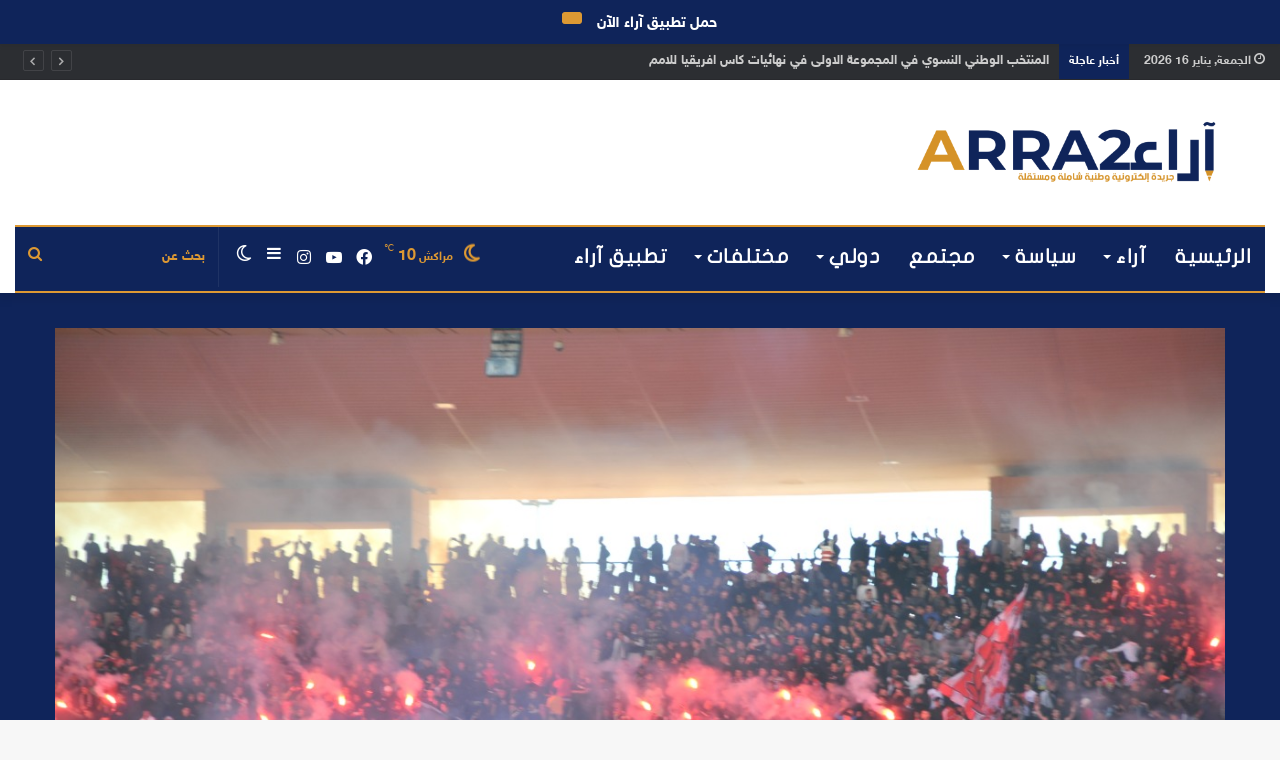

--- FILE ---
content_type: text/html; charset=UTF-8
request_url: https://arra2.com/2022/11/24/%D8%B1%D8%B3%D9%85%D9%8A%D8%A7-%D8%A7%D9%84%D8%B3%D9%84%D8%B7%D8%A7%D8%AA-%D8%A7%D9%84%D8%A7%D9%85%D9%86%D9%8A%D8%A9-%D8%A8%D8%AA%D9%85%D8%A7%D8%B1%D8%A9-%D8%AA%D9%85%D9%86%D8%B9-%D8%A7%D9%84%D8%AC/
body_size: 34760
content:
<!DOCTYPE html>
<html dir="rtl" lang="ar" class="" data-skin="light">
<head>
<script type='text/javascript'>//<![CDATA[
(function(a) {
    a.fn.lazyload=function(b){var c={threshold: 0,failurelimit:0,event:"scroll",effect:"show",container:window;
};
if(b) {
    a.extend(c,b);
}
var d=this;if("scroll"==c.event) {
    a(c.container).bind("scroll",function(b){var e=0;d.each(function(){if(a.abovethetop(this,c)||a.leftofbegin(this,c)){
}
else if(!a.belowthefold(this,c)&&!a.rightoffold(this,c)) {
    a(this).trigger("appear");
}
else {
    if(e++>c.failurelimit){return false;
}}});
var f=a.grep(d,function(a) {
    return!a.loaded;
});
d=a(f);
})}
this.each(function() {
var b=this;if(undefined==a(b).attr("original")){a(b).attr("original",a(b).attr("src"));
}
if("scroll"!=c.event||undefined==a(b).attr("src")||c.placeholder==a(b).attr("src")||a.abovethetop(b,c)||a.leftofbegin(b,c)||a.belowthefold(b,c)||a.rightoffold(b,c)) {
if(c.placeholder){a(b).attr("src",c.placeholder);
}
else {
a(b).removeAttr("src");
}
b.loaded=false;
}
else {
b.loaded=true;
}
a(b).one("appear",function() {
if(!this.loaded){a("<img />").bind("load",function(){a(b).hide().attr("src",a(b).attr("original"))[c.effect](c.effectspeed);b.loaded=true;
}).attr("src",a(b).attr("original"));
}});
if("scroll"!=c.event) {
a(b).bind(c.event,function(c){if(!b.loaded){a(b).trigger("appear");
}})}});
a(c.container).trigger(c.event);return this;
};
a.belowthefold=function(b,c) {
if(c.container===undefined||c.container===window){var d=a(window).height()+a(window).scrollTop();
}
else {
var d=a(c.container).offset().top+a(c.container).height();
}
return d<=a(b).offset().top-c.threshold;
};
a.rightoffold=function(b,c) {
if(c.container===undefined||c.container===window){var d=a(window).width()+a(window).scrollLeft();
}
else {
var d=a(c.container).offset().left+a(c.container).width();
}
return d<=a(b).offset().left-c.threshold;
};
a.abovethetop=function(b,c) {
if(c.container===undefined||c.container===window){var d=a(window).scrollTop();
}
else {
var d=a(c.container).offset().top;
}
return d>=a(b).offset().top+c.threshold+a(b).height();
};
a.leftofbegin=function(b,c) {
if(c.container===undefined||c.container===window){var d=a(window).scrollLeft();
}
else {
var d=a(c.container).offset().left;
}
return d>=a(b).offset().left+c.threshold+a(b).width();
};
a.extend(a.expr[":"], {
"below-the-fold"
:"$.belowthefold(a, {threshold : 0, container: window})","above-the-fold": "!$.belowthefold(a, {threshold : 0, container: window})","right-of-fold":"$.rightoffold(a, {threshold : 0, container: window})","left-of-fold":"!$.rightoffold(a, {threshold : 0, container: window})";
})})(jQuery);$(function() {
$("img").lazyload({placeholder: "http://i22.servimg.com/u/f22/15/42/72/40/grey10.gif",effect:"fadeIn",threshold:"-50";
})})//]]></script>
	<meta charset="UTF-8" />
	<link rel="profile" href="http://gmpg.org/xfn/11" />
	
<meta http-equiv='x-dns-prefetch-control' content='on'>
<link rel='dns-prefetch' href='//cdnjs.cloudflare.com' />
<link rel='dns-prefetch' href='//ajax.googleapis.com' />
<link rel='dns-prefetch' href='//fonts.googleapis.com' />
<link rel='dns-prefetch' href='//fonts.gstatic.com' />
<link rel='dns-prefetch' href='//s.gravatar.com' />
<link rel='dns-prefetch' href='//www.google-analytics.com' />
<link rel='preload' as='image' href='https://arra2.com/wp-content/uploads/2022/10/E5C4581B-FCD3-40BB-A017-AB566FB8881C.png'>
<link rel='preload' as='image' href='https://arra2.com/wp-content/uploads/2022/11/9F14C8C5-3FDC-4F07-80A9-C598A71B7451-780x470.jpeg'>
<link rel='preload' as='font' href='https://arra2.com/wp-content/themes/jannah/assets/fonts/tielabs-fonticon/tielabs-fonticon.woff' type='font/woff' crossorigin='anonymous' />
<link rel='preload' as='font' href='https://arra2.com/wp-content/themes/jannah/assets/fonts/fontawesome/fa-solid-900.woff2' type='font/woff2' crossorigin='anonymous' />
<link rel='preload' as='font' href='https://arra2.com/wp-content/themes/jannah/assets/fonts/fontawesome/fa-brands-400.woff2' type='font/woff2' crossorigin='anonymous' />
<link rel='preload' as='font' href='https://arra2.com/wp-content/themes/jannah/assets/fonts/fontawesome/fa-regular-400.woff2' type='font/woff2' crossorigin='anonymous' />
<meta name='robots' content='index, follow, max-image-preview:large, max-snippet:-1, max-video-preview:-1' />
		<script type="text/javascript">try{if("undefined"!=typeof localStorage){var tieSkin=localStorage.getItem("tie-skin"),html=document.getElementsByTagName("html")[0].classList,htmlSkin="light";if(html.contains("dark-skin")&&(htmlSkin="dark"),null!=tieSkin&&tieSkin!=htmlSkin){html.add("tie-skin-inverted");var tieSkinInverted=!0}"dark"==tieSkin?html.add("dark-skin"):"light"==tieSkin&&html.remove("dark-skin")}}catch(t){console.log(t)}</script>
		
	<!-- This site is optimized with the Yoast SEO plugin v26.7 - https://yoast.com/wordpress/plugins/seo/ -->
	<title>رسميا السلطات الامنية بتمارة تمنع الجماهير الكوكابية من التنقل مع فريقها لهذه الأسباب… - آراء جريدة إلكترونية وطنية شاملة ومستقلة -</title>
	<link rel="canonical" href="https://arra2.com/2022/11/24/رسميا-السلطات-الامنية-بتمارة-تمنع-الج/" />
	<meta property="og:locale" content="ar_AR" />
	<meta property="og:type" content="article" />
	<meta property="og:title" content="رسميا السلطات الامنية بتمارة تمنع الجماهير الكوكابية من التنقل مع فريقها لهذه الأسباب… - آراء جريدة إلكترونية وطنية شاملة ومستقلة -" />
	<meta property="og:description" content="آراء-مراكش: علمت آراء من مصدر مطلع أن السلطات الامنية بمدينة تمارة في اجتماعها الامني لصباح اليوم الخميس 24/08/2022 ، قررت بشكل رسمي منع الجماهير الكوكابية من التنقل مع فريقها في المواجهة المرتقبة بين ممثل عاصمة النخيل و مضيفه اتحاد تمارة والتي يحتضنها الملعب البلدي بذات المدينة . و استند قرار المنع الذي أصدرته السلطات الامنية &hellip;" />
	<meta property="og:url" content="https://arra2.com/2022/11/24/رسميا-السلطات-الامنية-بتمارة-تمنع-الج/" />
	<meta property="og:site_name" content="آراء جريدة إلكترونية وطنية شاملة ومستقلة -" />
	<meta property="article:publisher" content="https://www.facebook.com/ara2media" />
	<meta property="article:published_time" content="2022-11-24T17:21:29+00:00" />
	<meta property="og:image" content="https://arra2.com/wp-content/uploads/2022/11/9F14C8C5-3FDC-4F07-80A9-C598A71B7451.jpeg" />
	<meta property="og:image:width" content="1280" />
	<meta property="og:image:height" content="850" />
	<meta property="og:image:type" content="image/jpeg" />
	<meta name="author" content="جريدة آراء" />
	<meta name="twitter:card" content="summary_large_image" />
	<meta name="twitter:label1" content="كُتب بواسطة" />
	<meta name="twitter:data1" content="جريدة آراء" />
	<script type="application/ld+json" class="yoast-schema-graph">{"@context":"https://schema.org","@graph":[{"@type":"Article","@id":"https://arra2.com/2022/11/24/%d8%b1%d8%b3%d9%85%d9%8a%d8%a7-%d8%a7%d9%84%d8%b3%d9%84%d8%b7%d8%a7%d8%aa-%d8%a7%d9%84%d8%a7%d9%85%d9%86%d9%8a%d8%a9-%d8%a8%d8%aa%d9%85%d8%a7%d8%b1%d8%a9-%d8%aa%d9%85%d9%86%d8%b9-%d8%a7%d9%84%d8%ac/#article","isPartOf":{"@id":"https://arra2.com/2022/11/24/%d8%b1%d8%b3%d9%85%d9%8a%d8%a7-%d8%a7%d9%84%d8%b3%d9%84%d8%b7%d8%a7%d8%aa-%d8%a7%d9%84%d8%a7%d9%85%d9%86%d9%8a%d8%a9-%d8%a8%d8%aa%d9%85%d8%a7%d8%b1%d8%a9-%d8%aa%d9%85%d9%86%d8%b9-%d8%a7%d9%84%d8%ac/"},"author":{"name":"جريدة آراء","@id":"https://arra2.com/#/schema/person/eef70e8772e86182966f8c2d0e436459"},"headline":"رسميا السلطات الامنية بتمارة تمنع الجماهير الكوكابية من التنقل مع فريقها لهذه الأسباب…","datePublished":"2022-11-24T17:21:29+00:00","mainEntityOfPage":{"@id":"https://arra2.com/2022/11/24/%d8%b1%d8%b3%d9%85%d9%8a%d8%a7-%d8%a7%d9%84%d8%b3%d9%84%d8%b7%d8%a7%d8%aa-%d8%a7%d9%84%d8%a7%d9%85%d9%86%d9%8a%d8%a9-%d8%a8%d8%aa%d9%85%d8%a7%d8%b1%d8%a9-%d8%aa%d9%85%d9%86%d8%b9-%d8%a7%d9%84%d8%ac/"},"wordCount":1,"commentCount":0,"publisher":{"@id":"https://arra2.com/#organization"},"image":{"@id":"https://arra2.com/2022/11/24/%d8%b1%d8%b3%d9%85%d9%8a%d8%a7-%d8%a7%d9%84%d8%b3%d9%84%d8%b7%d8%a7%d8%aa-%d8%a7%d9%84%d8%a7%d9%85%d9%86%d9%8a%d8%a9-%d8%a8%d8%aa%d9%85%d8%a7%d8%b1%d8%a9-%d8%aa%d9%85%d9%86%d8%b9-%d8%a7%d9%84%d8%ac/#primaryimage"},"thumbnailUrl":"https://arra2.com/wp-content/uploads/2022/11/9F14C8C5-3FDC-4F07-80A9-C598A71B7451.jpeg","articleSection":["رياضة"],"inLanguage":"ar","potentialAction":[{"@type":"CommentAction","name":"Comment","target":["https://arra2.com/2022/11/24/%d8%b1%d8%b3%d9%85%d9%8a%d8%a7-%d8%a7%d9%84%d8%b3%d9%84%d8%b7%d8%a7%d8%aa-%d8%a7%d9%84%d8%a7%d9%85%d9%86%d9%8a%d8%a9-%d8%a8%d8%aa%d9%85%d8%a7%d8%b1%d8%a9-%d8%aa%d9%85%d9%86%d8%b9-%d8%a7%d9%84%d8%ac/#respond"]}]},{"@type":"WebPage","@id":"https://arra2.com/2022/11/24/%d8%b1%d8%b3%d9%85%d9%8a%d8%a7-%d8%a7%d9%84%d8%b3%d9%84%d8%b7%d8%a7%d8%aa-%d8%a7%d9%84%d8%a7%d9%85%d9%86%d9%8a%d8%a9-%d8%a8%d8%aa%d9%85%d8%a7%d8%b1%d8%a9-%d8%aa%d9%85%d9%86%d8%b9-%d8%a7%d9%84%d8%ac/","url":"https://arra2.com/2022/11/24/%d8%b1%d8%b3%d9%85%d9%8a%d8%a7-%d8%a7%d9%84%d8%b3%d9%84%d8%b7%d8%a7%d8%aa-%d8%a7%d9%84%d8%a7%d9%85%d9%86%d9%8a%d8%a9-%d8%a8%d8%aa%d9%85%d8%a7%d8%b1%d8%a9-%d8%aa%d9%85%d9%86%d8%b9-%d8%a7%d9%84%d8%ac/","name":"رسميا السلطات الامنية بتمارة تمنع الجماهير الكوكابية من التنقل مع فريقها لهذه الأسباب… - آراء جريدة إلكترونية وطنية شاملة ومستقلة -","isPartOf":{"@id":"https://arra2.com/#website"},"primaryImageOfPage":{"@id":"https://arra2.com/2022/11/24/%d8%b1%d8%b3%d9%85%d9%8a%d8%a7-%d8%a7%d9%84%d8%b3%d9%84%d8%b7%d8%a7%d8%aa-%d8%a7%d9%84%d8%a7%d9%85%d9%86%d9%8a%d8%a9-%d8%a8%d8%aa%d9%85%d8%a7%d8%b1%d8%a9-%d8%aa%d9%85%d9%86%d8%b9-%d8%a7%d9%84%d8%ac/#primaryimage"},"image":{"@id":"https://arra2.com/2022/11/24/%d8%b1%d8%b3%d9%85%d9%8a%d8%a7-%d8%a7%d9%84%d8%b3%d9%84%d8%b7%d8%a7%d8%aa-%d8%a7%d9%84%d8%a7%d9%85%d9%86%d9%8a%d8%a9-%d8%a8%d8%aa%d9%85%d8%a7%d8%b1%d8%a9-%d8%aa%d9%85%d9%86%d8%b9-%d8%a7%d9%84%d8%ac/#primaryimage"},"thumbnailUrl":"https://arra2.com/wp-content/uploads/2022/11/9F14C8C5-3FDC-4F07-80A9-C598A71B7451.jpeg","datePublished":"2022-11-24T17:21:29+00:00","breadcrumb":{"@id":"https://arra2.com/2022/11/24/%d8%b1%d8%b3%d9%85%d9%8a%d8%a7-%d8%a7%d9%84%d8%b3%d9%84%d8%b7%d8%a7%d8%aa-%d8%a7%d9%84%d8%a7%d9%85%d9%86%d9%8a%d8%a9-%d8%a8%d8%aa%d9%85%d8%a7%d8%b1%d8%a9-%d8%aa%d9%85%d9%86%d8%b9-%d8%a7%d9%84%d8%ac/#breadcrumb"},"inLanguage":"ar","potentialAction":[{"@type":"ReadAction","target":["https://arra2.com/2022/11/24/%d8%b1%d8%b3%d9%85%d9%8a%d8%a7-%d8%a7%d9%84%d8%b3%d9%84%d8%b7%d8%a7%d8%aa-%d8%a7%d9%84%d8%a7%d9%85%d9%86%d9%8a%d8%a9-%d8%a8%d8%aa%d9%85%d8%a7%d8%b1%d8%a9-%d8%aa%d9%85%d9%86%d8%b9-%d8%a7%d9%84%d8%ac/"]}]},{"@type":"ImageObject","inLanguage":"ar","@id":"https://arra2.com/2022/11/24/%d8%b1%d8%b3%d9%85%d9%8a%d8%a7-%d8%a7%d9%84%d8%b3%d9%84%d8%b7%d8%a7%d8%aa-%d8%a7%d9%84%d8%a7%d9%85%d9%86%d9%8a%d8%a9-%d8%a8%d8%aa%d9%85%d8%a7%d8%b1%d8%a9-%d8%aa%d9%85%d9%86%d8%b9-%d8%a7%d9%84%d8%ac/#primaryimage","url":"https://arra2.com/wp-content/uploads/2022/11/9F14C8C5-3FDC-4F07-80A9-C598A71B7451.jpeg","contentUrl":"https://arra2.com/wp-content/uploads/2022/11/9F14C8C5-3FDC-4F07-80A9-C598A71B7451.jpeg","width":1280,"height":850},{"@type":"BreadcrumbList","@id":"https://arra2.com/2022/11/24/%d8%b1%d8%b3%d9%85%d9%8a%d8%a7-%d8%a7%d9%84%d8%b3%d9%84%d8%b7%d8%a7%d8%aa-%d8%a7%d9%84%d8%a7%d9%85%d9%86%d9%8a%d8%a9-%d8%a8%d8%aa%d9%85%d8%a7%d8%b1%d8%a9-%d8%aa%d9%85%d9%86%d8%b9-%d8%a7%d9%84%d8%ac/#breadcrumb","itemListElement":[{"@type":"ListItem","position":1,"name":"الرئيسية","item":"https://arra2.com/"},{"@type":"ListItem","position":2,"name":"رسميا السلطات الامنية بتمارة تمنع الجماهير الكوكابية من التنقل مع فريقها لهذه الأسباب…"}]},{"@type":"WebSite","@id":"https://arra2.com/#website","url":"https://arra2.com/","name":"آراء جريدة إلكترونية وطنية شاملة ومستقلة -","description":"كن أقرب للخبر و الرأي","publisher":{"@id":"https://arra2.com/#organization"},"potentialAction":[{"@type":"SearchAction","target":{"@type":"EntryPoint","urlTemplate":"https://arra2.com/?s={search_term_string}"},"query-input":{"@type":"PropertyValueSpecification","valueRequired":true,"valueName":"search_term_string"}}],"inLanguage":"ar"},{"@type":"Organization","@id":"https://arra2.com/#organization","name":"شركة آراء - الموقع الالكتروني الشامل","url":"https://arra2.com/","logo":{"@type":"ImageObject","inLanguage":"ar","@id":"https://arra2.com/#/schema/logo/image/","url":"https://arra2.com/wp-content/uploads/2022/05/ARA2-LOGO-SITE-1.png","contentUrl":"https://arra2.com/wp-content/uploads/2022/05/ARA2-LOGO-SITE-1.png","width":2122,"height":903,"caption":"شركة آراء - الموقع الالكتروني الشامل"},"image":{"@id":"https://arra2.com/#/schema/logo/image/"},"sameAs":["https://www.facebook.com/ara2media"]},{"@type":"Person","@id":"https://arra2.com/#/schema/person/eef70e8772e86182966f8c2d0e436459","name":"جريدة آراء","image":{"@type":"ImageObject","inLanguage":"ar","@id":"https://arra2.com/#/schema/person/image/","url":"https://secure.gravatar.com/avatar/413496748b3588973e6bf2f00549a6d95220c8dd5264f4882ad10b18d7ec5c26?s=96&d=mm&r=g","contentUrl":"https://secure.gravatar.com/avatar/413496748b3588973e6bf2f00549a6d95220c8dd5264f4882ad10b18d7ec5c26?s=96&d=mm&r=g","caption":"جريدة آراء"},"sameAs":["https://arra2.com"],"url":"https://arra2.com/author/admin/"}]}</script>
	<!-- / Yoast SEO plugin. -->


<link rel='dns-prefetch' href='//www.googletagmanager.com' />
<link rel='dns-prefetch' href='//www.fontstatic.com' />
<link rel='dns-prefetch' href='//pagead2.googlesyndication.com' />
<link rel="alternate" type="application/rss+xml" title="آراء جريدة إلكترونية وطنية شاملة ومستقلة - &laquo; الخلاصة" href="https://arra2.com/feed/" />
<link rel="alternate" type="application/rss+xml" title="آراء جريدة إلكترونية وطنية شاملة ومستقلة - &laquo; خلاصة التعليقات" href="https://arra2.com/comments/feed/" />
<link rel="alternate" type="application/rss+xml" title="آراء جريدة إلكترونية وطنية شاملة ومستقلة - &laquo; رسميا السلطات الامنية بتمارة تمنع الجماهير الكوكابية من التنقل مع فريقها لهذه الأسباب… خلاصة التعليقات" href="https://arra2.com/2022/11/24/%d8%b1%d8%b3%d9%85%d9%8a%d8%a7-%d8%a7%d9%84%d8%b3%d9%84%d8%b7%d8%a7%d8%aa-%d8%a7%d9%84%d8%a7%d9%85%d9%86%d9%8a%d8%a9-%d8%a8%d8%aa%d9%85%d8%a7%d8%b1%d8%a9-%d8%aa%d9%85%d9%86%d8%b9-%d8%a7%d9%84%d8%ac/feed/" />
<link rel="alternate" title="oEmbed (JSON)" type="application/json+oembed" href="https://arra2.com/wp-json/oembed/1.0/embed?url=https%3A%2F%2Farra2.com%2F2022%2F11%2F24%2F%25d8%25b1%25d8%25b3%25d9%2585%25d9%258a%25d8%25a7-%25d8%25a7%25d9%2584%25d8%25b3%25d9%2584%25d8%25b7%25d8%25a7%25d8%25aa-%25d8%25a7%25d9%2584%25d8%25a7%25d9%2585%25d9%2586%25d9%258a%25d8%25a9-%25d8%25a8%25d8%25aa%25d9%2585%25d8%25a7%25d8%25b1%25d8%25a9-%25d8%25aa%25d9%2585%25d9%2586%25d8%25b9-%25d8%25a7%25d9%2584%25d8%25ac%2F" />
<link rel="alternate" title="oEmbed (XML)" type="text/xml+oembed" href="https://arra2.com/wp-json/oembed/1.0/embed?url=https%3A%2F%2Farra2.com%2F2022%2F11%2F24%2F%25d8%25b1%25d8%25b3%25d9%2585%25d9%258a%25d8%25a7-%25d8%25a7%25d9%2584%25d8%25b3%25d9%2584%25d8%25b7%25d8%25a7%25d8%25aa-%25d8%25a7%25d9%2584%25d8%25a7%25d9%2585%25d9%2586%25d9%258a%25d8%25a9-%25d8%25a8%25d8%25aa%25d9%2585%25d8%25a7%25d8%25b1%25d8%25a9-%25d8%25aa%25d9%2585%25d9%2586%25d8%25b9-%25d8%25a7%25d9%2584%25d8%25ac%2F&#038;format=xml" />
<style id='wp-img-auto-sizes-contain-inline-css' type='text/css'>
img:is([sizes=auto i],[sizes^="auto," i]){contain-intrinsic-size:3000px 1500px}
/*# sourceURL=wp-img-auto-sizes-contain-inline-css */
</style>
<link rel='stylesheet' id='wp-notification-bars-css' href='https://arra2.com/wp-content/plugins/wp-notification-bars/public/css/wp-notification-bars-public.css?ver=1.0.12' type='text/css' media='all' />
<link rel='stylesheet' id='sky-bold-css' href='https://www.fontstatic.com/f=sky-bold?ver=6.9' type='text/css' media='all' />
<link rel='stylesheet' id='cairo-bold-css' href='https://www.fontstatic.com/f=cairo-bold?ver=6.9' type='text/css' media='all' />
<link rel='stylesheet' id='flat-jooza-css' href='https://www.fontstatic.com/f=flat-jooza?ver=6.9' type='text/css' media='all' />
<style id='wp-emoji-styles-inline-css' type='text/css'>

	img.wp-smiley, img.emoji {
		display: inline !important;
		border: none !important;
		box-shadow: none !important;
		height: 1em !important;
		width: 1em !important;
		margin: 0 0.07em !important;
		vertical-align: -0.1em !important;
		background: none !important;
		padding: 0 !important;
	}
/*# sourceURL=wp-emoji-styles-inline-css */
</style>
<style id='classic-theme-styles-inline-css' type='text/css'>
/*! This file is auto-generated */
.wp-block-button__link{color:#fff;background-color:#32373c;border-radius:9999px;box-shadow:none;text-decoration:none;padding:calc(.667em + 2px) calc(1.333em + 2px);font-size:1.125em}.wp-block-file__button{background:#32373c;color:#fff;text-decoration:none}
/*# sourceURL=/wp-includes/css/classic-themes.min.css */
</style>
<link rel='stylesheet' id='taqyeem-buttons-style-css' href='https://arra2.com/wp-content/plugins/taqyeem-buttons/assets/style.css?ver=6.9' type='text/css' media='all' />
<link rel='stylesheet' id='frontpage-css' href='https://arra2.com/wp-content/plugins/wp-theme-statistic/assets/frontpage.css?ver=6.9' type='text/css' media='all' />
<link rel='stylesheet' id='dashicons-css' href='https://arra2.com/wp-includes/css/dashicons.min.css?ver=6.9' type='text/css' media='all' />
<link rel='stylesheet' id='wp-jquery-ui-dialog-rtl-css' href='https://arra2.com/wp-includes/css/jquery-ui-dialog-rtl.min.css?ver=6.9' type='text/css' media='all' />
<link rel='stylesheet' id='pnfpb-icpstyle-es6-name-css' href='https://arra2.com/wp-content/plugins/push-notification-for-post-and-buddypress/build/pnfpb_push_notification/index.css?ver=3.00.1' type='text/css' media='all' />
<link rel='stylesheet' id='pnfpb-icpstyle-name-css' href='https://arra2.com/wp-content/plugins/push-notification-for-post-and-buddypress/src/pnfpb_push_notification/css/pnfpb_main.css?ver=3.00.1' type='text/css' media='all' />
<link rel='stylesheet' id='tie-css-base-css' href='https://arra2.com/wp-content/themes/jannah/assets/css/base.min.css?ver=5.4.6' type='text/css' media='all' />
<link rel='stylesheet' id='tie-css-styles-css' href='https://arra2.com/wp-content/themes/jannah/assets/css/style.min.css?ver=5.4.6' type='text/css' media='all' />
<link rel='stylesheet' id='tie-css-widgets-css' href='https://arra2.com/wp-content/themes/jannah/assets/css/widgets.min.css?ver=5.4.6' type='text/css' media='all' />
<link rel='stylesheet' id='tie-css-helpers-css' href='https://arra2.com/wp-content/themes/jannah/assets/css/helpers.min.css?ver=5.4.6' type='text/css' media='all' />
<link rel='stylesheet' id='tie-fontawesome5-css' href='https://arra2.com/wp-content/themes/jannah/assets/css/fontawesome.css?ver=5.4.6' type='text/css' media='all' />
<link rel='stylesheet' id='tie-css-ilightbox-css' href='https://arra2.com/wp-content/themes/jannah/assets/ilightbox/dark-skin/skin.css?ver=5.4.6' type='text/css' media='all' />
<link rel='stylesheet' id='tie-css-shortcodes-css' href='https://arra2.com/wp-content/themes/jannah/assets/css/plugins/shortcodes.min.css?ver=5.4.6' type='text/css' media='all' />
<link rel='stylesheet' id='tie-css-single-css' href='https://arra2.com/wp-content/themes/jannah/assets/css/single.min.css?ver=5.4.6' type='text/css' media='all' />
<link rel='stylesheet' id='tie-css-print-css' href='https://arra2.com/wp-content/themes/jannah/assets/css/print.css?ver=5.4.6' type='text/css' media='print' />
<link rel='stylesheet' id='taqyeem-styles-css' href='https://arra2.com/wp-content/themes/jannah/assets/css/plugins/taqyeem.min.css?ver=5.4.6' type='text/css' media='all' />
<style id='taqyeem-styles-inline-css' type='text/css'>
body{font-family: sky-bold;}.logo-text,h1,h2,h3,h4,h5,h6,.the-subtitle{font-family: cairo-bold;}#main-nav .main-menu > ul > li > a{font-family: flat-jooza;}blockquote p{font-family: cairo-bold;}body{font-weight: 600;line-height: 1.25;}#main-nav .main-menu > ul > li > a{font-size: 20px;font-weight: 700;letter-spacing: 0.5px;text-transform: uppercase;}#tie-wrapper .mag-box.big-post-left-box li:not(:first-child) .post-title,#tie-wrapper .mag-box.big-post-top-box li:not(:first-child) .post-title,#tie-wrapper .mag-box.half-box li:not(:first-child) .post-title,#tie-wrapper .mag-box.big-thumb-left-box li:not(:first-child) .post-title,#tie-wrapper .mag-box.scrolling-box .slide .post-title,#tie-wrapper .mag-box.miscellaneous-box li:not(:first-child) .post-title{font-weight: 500;}.brand-title,a:hover,.tie-popup-search-submit,#logo.text-logo a,.theme-header nav .components #search-submit:hover,.theme-header .header-nav .components > li:hover > a,.theme-header .header-nav .components li a:hover,.main-menu ul.cats-vertical li a.is-active,.main-menu ul.cats-vertical li a:hover,.main-nav li.mega-menu .post-meta a:hover,.main-nav li.mega-menu .post-box-title a:hover,.search-in-main-nav.autocomplete-suggestions a:hover,#main-nav .menu ul:not(.cats-horizontal) li:hover > a,#main-nav .menu ul li.current-menu-item:not(.mega-link-column) > a,.top-nav .menu li:hover > a,.top-nav .menu > .tie-current-menu > a,.search-in-top-nav.autocomplete-suggestions .post-title a:hover,div.mag-box .mag-box-options .mag-box-filter-links a.active,.mag-box-filter-links .flexMenu-viewMore:hover > a,.stars-rating-active,body .tabs.tabs .active > a,.video-play-icon,.spinner-circle:after,#go-to-content:hover,.comment-list .comment-author .fn,.commentlist .comment-author .fn,blockquote::before,blockquote cite,blockquote.quote-simple p,.multiple-post-pages a:hover,#story-index li .is-current,.latest-tweets-widget .twitter-icon-wrap span,.wide-slider-nav-wrapper .slide,.wide-next-prev-slider-wrapper .tie-slider-nav li:hover span,.review-final-score h3,#mobile-menu-icon:hover .menu-text,body .entry a,.dark-skin body .entry a,.entry .post-bottom-meta a:hover,.comment-list .comment-content a,q a,blockquote a,.widget.tie-weather-widget .icon-basecloud-bg:after,.site-footer a:hover,.site-footer .stars-rating-active,.site-footer .twitter-icon-wrap span,.site-info a:hover{color: #4CAF50;}#instagram-link a:hover{color: #4CAF50 !important;border-color: #4CAF50 !important;}#theme-header #main-nav .spinner-circle:after{color: #dd9933;}[type='submit'],.button,.generic-button a,.generic-button button,.theme-header .header-nav .comp-sub-menu a.button.guest-btn:hover,.theme-header .header-nav .comp-sub-menu a.checkout-button,nav.main-nav .menu > li.tie-current-menu > a,nav.main-nav .menu > li:hover > a,.main-menu .mega-links-head:after,.main-nav .mega-menu.mega-cat .cats-horizontal li a.is-active,#mobile-menu-icon:hover .nav-icon,#mobile-menu-icon:hover .nav-icon:before,#mobile-menu-icon:hover .nav-icon:after,.search-in-main-nav.autocomplete-suggestions a.button,.search-in-top-nav.autocomplete-suggestions a.button,.spinner > div,.post-cat,.pages-numbers li.current span,.multiple-post-pages > span,#tie-wrapper .mejs-container .mejs-controls,.mag-box-filter-links a:hover,.slider-arrow-nav a:not(.pagination-disabled):hover,.comment-list .reply a:hover,.commentlist .reply a:hover,#reading-position-indicator,#story-index-icon,.videos-block .playlist-title,.review-percentage .review-item span span,.tie-slick-dots li.slick-active button,.tie-slick-dots li button:hover,.digital-rating-static,.timeline-widget li a:hover .date:before,#wp-calendar #today,.posts-list-counter li.widget-post-list:before,.cat-counter a + span,.tie-slider-nav li span:hover,.fullwidth-area .widget_tag_cloud .tagcloud a:hover,.magazine2:not(.block-head-4) .dark-widgetized-area ul.tabs a:hover,.magazine2:not(.block-head-4) .dark-widgetized-area ul.tabs .active a,.magazine1 .dark-widgetized-area ul.tabs a:hover,.magazine1 .dark-widgetized-area ul.tabs .active a,.block-head-4.magazine2 .dark-widgetized-area .tabs.tabs .active a,.block-head-4.magazine2 .dark-widgetized-area .tabs > .active a:before,.block-head-4.magazine2 .dark-widgetized-area .tabs > .active a:after,.demo_store,.demo #logo:after,.demo #sticky-logo:after,.widget.tie-weather-widget,span.video-close-btn:hover,#go-to-top,.latest-tweets-widget .slider-links .button:not(:hover){background-color: #4CAF50;color: #FFFFFF;}.tie-weather-widget .widget-title .the-subtitle,.block-head-4.magazine2 #footer .tabs .active a:hover{color: #FFFFFF;}pre,code,.pages-numbers li.current span,.theme-header .header-nav .comp-sub-menu a.button.guest-btn:hover,.multiple-post-pages > span,.post-content-slideshow .tie-slider-nav li span:hover,#tie-body .tie-slider-nav li > span:hover,.slider-arrow-nav a:not(.pagination-disabled):hover,.main-nav .mega-menu.mega-cat .cats-horizontal li a.is-active,.main-nav .mega-menu.mega-cat .cats-horizontal li a:hover,.main-menu .menu > li > .menu-sub-content{border-color: #4CAF50;}.main-menu .menu > li.tie-current-menu{border-bottom-color: #4CAF50;}.top-nav .menu li.tie-current-menu > a:before,.top-nav .menu li.menu-item-has-children:hover > a:before{border-top-color: #4CAF50;}.main-nav .main-menu .menu > li.tie-current-menu > a:before,.main-nav .main-menu .menu > li:hover > a:before{border-top-color: #FFFFFF;}header.main-nav-light .main-nav .menu-item-has-children li:hover > a:before,header.main-nav-light .main-nav .mega-menu li:hover > a:before{border-left-color: #4CAF50;}.rtl header.main-nav-light .main-nav .menu-item-has-children li:hover > a:before,.rtl header.main-nav-light .main-nav .mega-menu li:hover > a:before{border-right-color: #4CAF50;border-left-color: transparent;}.top-nav ul.menu li .menu-item-has-children:hover > a:before{border-top-color: transparent;border-left-color: #4CAF50;}.rtl .top-nav ul.menu li .menu-item-has-children:hover > a:before{border-left-color: transparent;border-right-color: #4CAF50;}::-moz-selection{background-color: #4CAF50;color: #FFFFFF;}::selection{background-color: #4CAF50;color: #FFFFFF;}circle.circle_bar{stroke: #4CAF50;}#reading-position-indicator{box-shadow: 0 0 10px rgba( 76,175,80,0.7);}#logo.text-logo a:hover,body .entry a:hover,.dark-skin body .entry a:hover,.comment-list .comment-content a:hover,.block-head-4.magazine2 .site-footer .tabs li a:hover,q a:hover,blockquote a:hover{color: #1a7d1e;}.button:hover,input[type='submit']:hover,.generic-button a:hover,.generic-button button:hover,a.post-cat:hover,.site-footer .button:hover,.site-footer [type='submit']:hover,.search-in-main-nav.autocomplete-suggestions a.button:hover,.search-in-top-nav.autocomplete-suggestions a.button:hover,.theme-header .header-nav .comp-sub-menu a.checkout-button:hover{background-color: #1a7d1e;color: #FFFFFF;}.theme-header .header-nav .comp-sub-menu a.checkout-button:not(:hover),body .entry a.button{color: #FFFFFF;}#story-index.is-compact .story-index-content{background-color: #4CAF50;}#story-index.is-compact .story-index-content a,#story-index.is-compact .story-index-content .is-current{color: #FFFFFF;}#tie-body .mag-box-title h3 a,#tie-body .block-more-button{color: #4CAF50;}#tie-body .mag-box-title h3 a:hover,#tie-body .block-more-button:hover{color: #1a7d1e;}#tie-body .mag-box-title{color: #4CAF50;}#tie-body .mag-box-title:before{border-top-color: #4CAF50;}#tie-body .mag-box-title:after,#tie-body #footer .widget-title:after{background-color: #4CAF50;}.brand-title,a:hover,.tie-popup-search-submit,#logo.text-logo a,.theme-header nav .components #search-submit:hover,.theme-header .header-nav .components > li:hover > a,.theme-header .header-nav .components li a:hover,.main-menu ul.cats-vertical li a.is-active,.main-menu ul.cats-vertical li a:hover,.main-nav li.mega-menu .post-meta a:hover,.main-nav li.mega-menu .post-box-title a:hover,.search-in-main-nav.autocomplete-suggestions a:hover,#main-nav .menu ul:not(.cats-horizontal) li:hover > a,#main-nav .menu ul li.current-menu-item:not(.mega-link-column) > a,.top-nav .menu li:hover > a,.top-nav .menu > .tie-current-menu > a,.search-in-top-nav.autocomplete-suggestions .post-title a:hover,div.mag-box .mag-box-options .mag-box-filter-links a.active,.mag-box-filter-links .flexMenu-viewMore:hover > a,.stars-rating-active,body .tabs.tabs .active > a,.video-play-icon,.spinner-circle:after,#go-to-content:hover,.comment-list .comment-author .fn,.commentlist .comment-author .fn,blockquote::before,blockquote cite,blockquote.quote-simple p,.multiple-post-pages a:hover,#story-index li .is-current,.latest-tweets-widget .twitter-icon-wrap span,.wide-slider-nav-wrapper .slide,.wide-next-prev-slider-wrapper .tie-slider-nav li:hover span,.review-final-score h3,#mobile-menu-icon:hover .menu-text,body .entry a,.dark-skin body .entry a,.entry .post-bottom-meta a:hover,.comment-list .comment-content a,q a,blockquote a,.widget.tie-weather-widget .icon-basecloud-bg:after,.site-footer a:hover,.site-footer .stars-rating-active,.site-footer .twitter-icon-wrap span,.site-info a:hover{color: #4CAF50;}#instagram-link a:hover{color: #4CAF50 !important;border-color: #4CAF50 !important;}#theme-header #main-nav .spinner-circle:after{color: #dd9933;}[type='submit'],.button,.generic-button a,.generic-button button,.theme-header .header-nav .comp-sub-menu a.button.guest-btn:hover,.theme-header .header-nav .comp-sub-menu a.checkout-button,nav.main-nav .menu > li.tie-current-menu > a,nav.main-nav .menu > li:hover > a,.main-menu .mega-links-head:after,.main-nav .mega-menu.mega-cat .cats-horizontal li a.is-active,#mobile-menu-icon:hover .nav-icon,#mobile-menu-icon:hover .nav-icon:before,#mobile-menu-icon:hover .nav-icon:after,.search-in-main-nav.autocomplete-suggestions a.button,.search-in-top-nav.autocomplete-suggestions a.button,.spinner > div,.post-cat,.pages-numbers li.current span,.multiple-post-pages > span,#tie-wrapper .mejs-container .mejs-controls,.mag-box-filter-links a:hover,.slider-arrow-nav a:not(.pagination-disabled):hover,.comment-list .reply a:hover,.commentlist .reply a:hover,#reading-position-indicator,#story-index-icon,.videos-block .playlist-title,.review-percentage .review-item span span,.tie-slick-dots li.slick-active button,.tie-slick-dots li button:hover,.digital-rating-static,.timeline-widget li a:hover .date:before,#wp-calendar #today,.posts-list-counter li.widget-post-list:before,.cat-counter a + span,.tie-slider-nav li span:hover,.fullwidth-area .widget_tag_cloud .tagcloud a:hover,.magazine2:not(.block-head-4) .dark-widgetized-area ul.tabs a:hover,.magazine2:not(.block-head-4) .dark-widgetized-area ul.tabs .active a,.magazine1 .dark-widgetized-area ul.tabs a:hover,.magazine1 .dark-widgetized-area ul.tabs .active a,.block-head-4.magazine2 .dark-widgetized-area .tabs.tabs .active a,.block-head-4.magazine2 .dark-widgetized-area .tabs > .active a:before,.block-head-4.magazine2 .dark-widgetized-area .tabs > .active a:after,.demo_store,.demo #logo:after,.demo #sticky-logo:after,.widget.tie-weather-widget,span.video-close-btn:hover,#go-to-top,.latest-tweets-widget .slider-links .button:not(:hover){background-color: #4CAF50;color: #FFFFFF;}.tie-weather-widget .widget-title .the-subtitle,.block-head-4.magazine2 #footer .tabs .active a:hover{color: #FFFFFF;}pre,code,.pages-numbers li.current span,.theme-header .header-nav .comp-sub-menu a.button.guest-btn:hover,.multiple-post-pages > span,.post-content-slideshow .tie-slider-nav li span:hover,#tie-body .tie-slider-nav li > span:hover,.slider-arrow-nav a:not(.pagination-disabled):hover,.main-nav .mega-menu.mega-cat .cats-horizontal li a.is-active,.main-nav .mega-menu.mega-cat .cats-horizontal li a:hover,.main-menu .menu > li > .menu-sub-content{border-color: #4CAF50;}.main-menu .menu > li.tie-current-menu{border-bottom-color: #4CAF50;}.top-nav .menu li.tie-current-menu > a:before,.top-nav .menu li.menu-item-has-children:hover > a:before{border-top-color: #4CAF50;}.main-nav .main-menu .menu > li.tie-current-menu > a:before,.main-nav .main-menu .menu > li:hover > a:before{border-top-color: #FFFFFF;}header.main-nav-light .main-nav .menu-item-has-children li:hover > a:before,header.main-nav-light .main-nav .mega-menu li:hover > a:before{border-left-color: #4CAF50;}.rtl header.main-nav-light .main-nav .menu-item-has-children li:hover > a:before,.rtl header.main-nav-light .main-nav .mega-menu li:hover > a:before{border-right-color: #4CAF50;border-left-color: transparent;}.top-nav ul.menu li .menu-item-has-children:hover > a:before{border-top-color: transparent;border-left-color: #4CAF50;}.rtl .top-nav ul.menu li .menu-item-has-children:hover > a:before{border-left-color: transparent;border-right-color: #4CAF50;}::-moz-selection{background-color: #4CAF50;color: #FFFFFF;}::selection{background-color: #4CAF50;color: #FFFFFF;}circle.circle_bar{stroke: #4CAF50;}#reading-position-indicator{box-shadow: 0 0 10px rgba( 76,175,80,0.7);}#logo.text-logo a:hover,body .entry a:hover,.dark-skin body .entry a:hover,.comment-list .comment-content a:hover,.block-head-4.magazine2 .site-footer .tabs li a:hover,q a:hover,blockquote a:hover{color: #1a7d1e;}.button:hover,input[type='submit']:hover,.generic-button a:hover,.generic-button button:hover,a.post-cat:hover,.site-footer .button:hover,.site-footer [type='submit']:hover,.search-in-main-nav.autocomplete-suggestions a.button:hover,.search-in-top-nav.autocomplete-suggestions a.button:hover,.theme-header .header-nav .comp-sub-menu a.checkout-button:hover{background-color: #1a7d1e;color: #FFFFFF;}.theme-header .header-nav .comp-sub-menu a.checkout-button:not(:hover),body .entry a.button{color: #FFFFFF;}#story-index.is-compact .story-index-content{background-color: #4CAF50;}#story-index.is-compact .story-index-content a,#story-index.is-compact .story-index-content .is-current{color: #FFFFFF;}#tie-body .mag-box-title h3 a,#tie-body .block-more-button{color: #4CAF50;}#tie-body .mag-box-title h3 a:hover,#tie-body .block-more-button:hover{color: #1a7d1e;}#tie-body .mag-box-title{color: #4CAF50;}#tie-body .mag-box-title:before{border-top-color: #4CAF50;}#tie-body .mag-box-title:after,#tie-body #footer .widget-title:after{background-color: #4CAF50;}.container-wrapper,.the-global-title,.comment-reply-title,.tabs,.flex-tabs .flexMenu-popup,.magazine1 .tabs-vertical .tabs li a,.magazine1 .tabs-vertical:after,.mag-box .show-more-button,.white-bg .social-icons-item a,textarea,input,select,.toggle,.post-content-slideshow,.post-content-slideshow .slider-nav-wrapper,.share-buttons-bottom,.pages-numbers a,.pages-nav-item,.first-last-pages .pagination-icon,.multiple-post-pages .post-page-numbers,#story-highlights li,.review-item,.review-summary,.user-rate-wrap,.review-final-score,.tabs a{border-color: #dd9933 !important;}.magazine1 .tabs a{border-bottom-color: transparent !important;}.fullwidth-area .tagcloud a:not(:hover){background: transparent;box-shadow: inset 0 0 0 3px #dd9933;}.subscribe-widget-content h4:after,.white-bg .social-icons-item:before{background-color: #dd9933 !important;}#top-nav .breaking-title{color: #FFFFFF;}#top-nav .breaking-title:before{background-color: #0f245a;}#top-nav .breaking-news-nav li:hover{background-color: #0f245a;border-color: #0f245a;}#main-nav .main-menu-wrapper,#main-nav .menu-sub-content,#main-nav .comp-sub-menu,#main-nav .guest-btn:not(:hover),#main-nav ul.cats-vertical li a.is-active,#main-nav ul.cats-vertical li a:hover.search-in-main-nav.autocomplete-suggestions{background-color: #0f245a;}#main-nav{border-width: 0;}#theme-header #main-nav:not(.fixed-nav){bottom: 0;}#main-nav .icon-basecloud-bg:after{color: #0f245a;}#main-nav *,.search-in-main-nav.autocomplete-suggestions{border-color: rgba(255,255,255,0.07);}.main-nav-boxed #main-nav .main-menu-wrapper{border-width: 0;}#theme-header:not(.main-nav-boxed) #main-nav,.main-nav-boxed .main-menu-wrapper{border-top-color:#dd9933 !important;border-top-width:2px !important;border-bottom-color:#dd9933 !important;border-bottom-width:2px !important;border-right: 0 none;border-left : 0 none;}.main-nav-boxed #main-nav.fixed-nav{box-shadow: none;}#main-nav .comp-sub-menu .button:hover,#main-nav .menu > li.tie-current-menu,#main-nav .menu > li > .menu-sub-content,#main-nav .cats-horizontal a.is-active,#main-nav .cats-horizontal a:hover{border-color: #dd9933;}#main-nav .menu > li.tie-current-menu > a,#main-nav .menu > li:hover > a,#main-nav .mega-links-head:after,#main-nav .comp-sub-menu .button:hover,#main-nav .comp-sub-menu .checkout-button,#main-nav .cats-horizontal a.is-active,#main-nav .cats-horizontal a:hover,.search-in-main-nav.autocomplete-suggestions .button,#main-nav .spinner > div{background-color: #dd9933;}#main-nav .menu ul li:hover > a,#main-nav .menu ul li.current-menu-item:not(.mega-link-column) > a,#main-nav .components a:hover,#main-nav .components > li:hover > a,#main-nav #search-submit:hover,#main-nav .cats-vertical a.is-active,#main-nav .cats-vertical a:hover,#main-nav .mega-menu .post-meta a:hover,#main-nav .mega-menu .post-box-title a:hover,.search-in-main-nav.autocomplete-suggestions a:hover,#main-nav .spinner-circle:after{color: #dd9933;}#main-nav .menu > li.tie-current-menu > a,#main-nav .menu > li:hover > a,#main-nav .components .button:hover,#main-nav .comp-sub-menu .checkout-button,.theme-header #main-nav .mega-menu .cats-horizontal a.is-active,.theme-header #main-nav .mega-menu .cats-horizontal a:hover,.search-in-main-nav.autocomplete-suggestions a.button{color: #FFFFFF;}#main-nav .menu > li.tie-current-menu > a:before,#main-nav .menu > li:hover > a:before{border-top-color: #FFFFFF;}.main-nav-light #main-nav .menu-item-has-children li:hover > a:before,.main-nav-light #main-nav .mega-menu li:hover > a:before{border-left-color: #dd9933;}.rtl .main-nav-light #main-nav .menu-item-has-children li:hover > a:before,.rtl .main-nav-light #main-nav .mega-menu li:hover > a:before{border-right-color: #dd9933;border-left-color: transparent;}.search-in-main-nav.autocomplete-suggestions .button:hover,#main-nav .comp-sub-menu .checkout-button:hover{background-color: #bf7b15;}#main-nav,#main-nav input,#main-nav #search-submit,#main-nav .fa-spinner,#main-nav .comp-sub-menu,#main-nav .tie-weather-widget{color: #dd9933;}#main-nav input::-moz-placeholder{color: #dd9933;}#main-nav input:-moz-placeholder{color: #dd9933;}#main-nav input:-ms-input-placeholder{color: #dd9933;}#main-nav input::-webkit-input-placeholder{color: #dd9933;}#main-nav .mega-menu .post-meta,#main-nav .mega-menu .post-meta a,.search-in-main-nav.autocomplete-suggestions .post-meta{color: rgba(221,153,51,0.6);}#main-nav .weather-icon .icon-cloud,#main-nav .weather-icon .icon-basecloud-bg,#main-nav .weather-icon .icon-cloud-behind{color: #dd9933 !important;}#tie-container #tie-wrapper,.post-layout-8 #content{background-color: #0f245a;}#footer{background-color: #0f245a;}#footer .posts-list-counter .posts-list-items li.widget-post-list:before{border-color: #0f245a;}#footer .timeline-widget a .date:before{border-color: rgba(15,36,90,0.8);}#footer .footer-boxed-widget-area,#footer textarea,#footer input:not([type=submit]),#footer select,#footer code,#footer kbd,#footer pre,#footer samp,#footer .show-more-button,#footer .slider-links .tie-slider-nav span,#footer #wp-calendar,#footer #wp-calendar tbody td,#footer #wp-calendar thead th,#footer .widget.buddypress .item-options a{border-color: rgba(255,255,255,0.1);}#footer .social-statistics-widget .white-bg li.social-icons-item a,#footer .widget_tag_cloud .tagcloud a,#footer .latest-tweets-widget .slider-links .tie-slider-nav span,#footer .widget_layered_nav_filters a{border-color: rgba(255,255,255,0.1);}#footer .social-statistics-widget .white-bg li:before{background: rgba(255,255,255,0.1);}.site-footer #wp-calendar tbody td{background: rgba(255,255,255,0.02);}#footer .white-bg .social-icons-item a span.followers span,#footer .circle-three-cols .social-icons-item a .followers-num,#footer .circle-three-cols .social-icons-item a .followers-name{color: rgba(255,255,255,0.8);}#footer .timeline-widget ul:before,#footer .timeline-widget a:not(:hover) .date:before{background-color: #00063c;}#tie-body #footer .widget-title::after{background-color: #dd9933;}#footer .widget-title,#footer .widget-title a:not(:hover){color: #dd9933;}.site-footer.dark-skin a:hover,#footer .stars-rating-active,#footer .twitter-icon-wrap span,.block-head-4.magazine2 #footer .tabs li a{color: #dd9933;}#footer .circle_bar{stroke: #dd9933;}#footer .widget.buddypress .item-options a.selected,#footer .widget.buddypress .item-options a.loading,#footer .tie-slider-nav span:hover,.block-head-4.magazine2 #footer .tabs{border-color: #dd9933;}.magazine2:not(.block-head-4) #footer .tabs a:hover,.magazine2:not(.block-head-4) #footer .tabs .active a,.magazine1 #footer .tabs a:hover,.magazine1 #footer .tabs .active a,.block-head-4.magazine2 #footer .tabs.tabs .active a,.block-head-4.magazine2 #footer .tabs > .active a:before,.block-head-4.magazine2 #footer .tabs > li.active:nth-child(n) a:after,#footer .digital-rating-static,#footer .timeline-widget li a:hover .date:before,#footer #wp-calendar #today,#footer .posts-list-counter .posts-list-items li.widget-post-list:before,#footer .cat-counter span,#footer.dark-skin .the-global-title:after,#footer .button,#footer [type='submit'],#footer .spinner > div,#footer .widget.buddypress .item-options a.selected,#footer .widget.buddypress .item-options a.loading,#footer .tie-slider-nav span:hover,#footer .fullwidth-area .tagcloud a:hover{background-color: #dd9933;color: #FFFFFF;}.block-head-4.magazine2 #footer .tabs li a:hover{color: #bf7b15;}.block-head-4.magazine2 #footer .tabs.tabs .active a:hover,#footer .widget.buddypress .item-options a.selected,#footer .widget.buddypress .item-options a.loading,#footer .tie-slider-nav span:hover{color: #FFFFFF !important;}#footer .button:hover,#footer [type='submit']:hover{background-color: #bf7b15;color: #FFFFFF;}#site-info,#site-info ul.social-icons li a:not(:hover) span{color: #dd9933;}a#go-to-top{background-color: #0f245a;}.tie-cat-7,.tie-cat-item-7 > span{background-color:#e67e22 !important;color:#FFFFFF !important;}.tie-cat-7:after{border-top-color:#e67e22 !important;}.tie-cat-7:hover{background-color:#c86004 !important;}.tie-cat-7:hover:after{border-top-color:#c86004 !important;}.tie-cat-15,.tie-cat-item-15 > span{background-color:#2ecc71 !important;color:#FFFFFF !important;}.tie-cat-15:after{border-top-color:#2ecc71 !important;}.tie-cat-15:hover{background-color:#10ae53 !important;}.tie-cat-15:hover:after{border-top-color:#10ae53 !important;}.tie-cat-19,.tie-cat-item-19 > span{background-color:#9b59b6 !important;color:#FFFFFF !important;}.tie-cat-19:after{border-top-color:#9b59b6 !important;}.tie-cat-19:hover{background-color:#7d3b98 !important;}.tie-cat-19:hover:after{border-top-color:#7d3b98 !important;}.tie-cat-21,.tie-cat-item-21 > span{background-color:#34495e !important;color:#FFFFFF !important;}.tie-cat-21:after{border-top-color:#34495e !important;}.tie-cat-21:hover{background-color:#162b40 !important;}.tie-cat-21:hover:after{border-top-color:#162b40 !important;}.tie-cat-22,.tie-cat-item-22 > span{background-color:#795548 !important;color:#FFFFFF !important;}.tie-cat-22:after{border-top-color:#795548 !important;}.tie-cat-22:hover{background-color:#5b372a !important;}.tie-cat-22:hover:after{border-top-color:#5b372a !important;}.tie-cat-24,.tie-cat-item-24 > span{background-color:#4CAF50 !important;color:#FFFFFF !important;}.tie-cat-24:after{border-top-color:#4CAF50 !important;}.tie-cat-24:hover{background-color:#2e9132 !important;}.tie-cat-24:hover:after{border-top-color:#2e9132 !important;}@media (min-width: 1200px){.container{width: auto;}}.boxed-layout #tie-wrapper,.boxed-layout .fixed-nav{max-width: 1930px;}@media (min-width: 1900px){.container,.wide-next-prev-slider-wrapper .slider-main-container{max-width: 1900px;}}@media (max-width: 991px){.side-aside.dark-skin{background: #0f245a;background: -webkit-linear-gradient(135deg,#0f245a,#0f245a );background: -moz-linear-gradient(135deg,#0f245a,#0f245a );background: -o-linear-gradient(135deg,#0f245a,#0f245a );background: linear-gradient(135deg,#0f245a,#0f245a );}}@media (max-width: 991px){#theme-header.has-normal-width-logo #logo img {width:272px !important;max-width:100% !important;height: auto !important;max-height: 200px !important;}}
/*# sourceURL=taqyeem-styles-inline-css */
</style>
<script type="text/javascript" src="https://arra2.com/wp-includes/js/jquery/jquery.min.js?ver=3.7.1" id="jquery-core-js"></script>
<script type="text/javascript" src="https://arra2.com/wp-includes/js/jquery/jquery-migrate.min.js?ver=3.4.1" id="jquery-migrate-js"></script>
<script type="text/javascript" src="https://arra2.com/wp-content/plugins/wp-notification-bars/public/js/wp-notification-bars-public.js?ver=1.0.12" id="wp-notification-bars-js"></script>

<!-- Google tag (gtag.js) snippet added by Site Kit -->
<!-- Google Analytics snippet added by Site Kit -->
<script type="text/javascript" src="https://www.googletagmanager.com/gtag/js?id=GT-M348VVQ" id="google_gtagjs-js" async></script>
<script type="text/javascript" id="google_gtagjs-js-after">
/* <![CDATA[ */
window.dataLayer = window.dataLayer || [];function gtag(){dataLayer.push(arguments);}
gtag("set","linker",{"domains":["arra2.com"]});
gtag("js", new Date());
gtag("set", "developer_id.dZTNiMT", true);
gtag("config", "GT-M348VVQ");
//# sourceURL=google_gtagjs-js-after
/* ]]> */
</script>
<link rel="https://api.w.org/" href="https://arra2.com/wp-json/" /><link rel="alternate" title="JSON" type="application/json" href="https://arra2.com/wp-json/wp/v2/posts/6724" /><link rel="EditURI" type="application/rsd+xml" title="RSD" href="https://arra2.com/xmlrpc.php?rsd" />
<link rel="stylesheet" href="https://arra2.com/wp-content/themes/jannah/rtl.css" type="text/css" media="screen" /><meta name="generator" content="WordPress 6.9" />
<link rel='shortlink' href='https://arra2.com/?p=6724' />
<meta name="generator" content="Site Kit by Google 1.170.0" /><meta name="google-site-verification" content="-QZZPetwj82rwkFSEAX_UsMoGCYUAqxwiXy8AAX9P_M" /><script type='text/javascript'>
/* <![CDATA[ */
var taqyeem = {"ajaxurl":"https://arra2.com/wp-admin/admin-ajax.php" , "your_rating":"تقييمك:"};
/* ]]> */
</script>

<!-- Analytics by WP Statistics - https://wp-statistics.com -->
<meta http-equiv="X-UA-Compatible" content="IE=edge">
<meta name="theme-color" content="#4CAF50" /><meta name="viewport" content="width=device-width, initial-scale=1.0" />
<!-- Google AdSense meta tags added by Site Kit -->
<meta name="google-adsense-platform-account" content="ca-host-pub-2644536267352236">
<meta name="google-adsense-platform-domain" content="sitekit.withgoogle.com">
<!-- End Google AdSense meta tags added by Site Kit -->
      <meta name="onesignal" content="wordpress-plugin"/>
            <script>

      window.OneSignalDeferred = window.OneSignalDeferred || [];

      OneSignalDeferred.push(function(OneSignal) {
        var oneSignal_options = {};
        window._oneSignalInitOptions = oneSignal_options;

        oneSignal_options['serviceWorkerParam'] = { scope: '/wp-content/plugins/onesignal-free-web-push-notifications/sdk_files/push/onesignal/' };
oneSignal_options['serviceWorkerPath'] = 'OneSignalSDKWorker.js';

        OneSignal.Notifications.setDefaultUrl("https://arra2.com");

        oneSignal_options['wordpress'] = true;
oneSignal_options['appId'] = '822a3c1f-c0be-48b7-bde9-8b5a176de809';
oneSignal_options['allowLocalhostAsSecureOrigin'] = true;
oneSignal_options['welcomeNotification'] = { };
oneSignal_options['welcomeNotification']['disable'] = true;
oneSignal_options['path'] = "https://arra2.com/wp-content/plugins/onesignal-free-web-push-notifications/sdk_files/";
oneSignal_options['safari_web_id'] = "web.onesignal.auto.445d0d2a-d94a-41a6-9db5-6271b7cfba3f";
oneSignal_options['promptOptions'] = { };
oneSignal_options['notifyButton'] = { };
oneSignal_options['notifyButton']['enable'] = true;
oneSignal_options['notifyButton']['position'] = 'bottom-right';
oneSignal_options['notifyButton']['theme'] = 'inverse';
oneSignal_options['notifyButton']['size'] = 'medium';
oneSignal_options['notifyButton']['showCredit'] = true;
oneSignal_options['notifyButton']['text'] = {};
              OneSignal.init(window._oneSignalInitOptions);
              OneSignal.Slidedown.promptPush()      });

      function documentInitOneSignal() {
        var oneSignal_elements = document.getElementsByClassName("OneSignal-prompt");

        var oneSignalLinkClickHandler = function(event) { OneSignal.Notifications.requestPermission(); event.preventDefault(); };        for(var i = 0; i < oneSignal_elements.length; i++)
          oneSignal_elements[i].addEventListener('click', oneSignalLinkClickHandler, false);
      }

      if (document.readyState === 'complete') {
           documentInitOneSignal();
      }
      else {
           window.addEventListener("load", function(event){
               documentInitOneSignal();
          });
      }
    </script>

<!-- Google AdSense snippet added by Site Kit -->
<script type="text/javascript" async="async" src="https://pagead2.googlesyndication.com/pagead/js/adsbygoogle.js?client=ca-pub-5604134380104668&amp;host=ca-host-pub-2644536267352236" crossorigin="anonymous"></script>

<!-- End Google AdSense snippet added by Site Kit -->
<link rel="icon" href="https://arra2.com/wp-content/uploads/2022/05/cropped-281596237_108150728567401_8130698415066476248_n-1-32x32.jpg" sizes="32x32" />
<link rel="icon" href="https://arra2.com/wp-content/uploads/2022/05/cropped-281596237_108150728567401_8130698415066476248_n-1-192x192.jpg" sizes="192x192" />
<link rel="apple-touch-icon" href="https://arra2.com/wp-content/uploads/2022/05/cropped-281596237_108150728567401_8130698415066476248_n-1-180x180.jpg" />
<meta name="msapplication-TileImage" content="https://arra2.com/wp-content/uploads/2022/05/cropped-281596237_108150728567401_8130698415066476248_n-1-270x270.jpg" />
<script async src="https://pagead2.googlesyndication.com/pagead/js/adsbygoogle.js?client=ca-pub-5339358143806433"
     crossorigin="anonymous"></script>
<script async src="https://pagead2.googlesyndication.com/pagead/js/adsbygoogle.js?client=ca-pub-5339358143806433"
     crossorigin="anonymous"></script>
	
<style id='wp-block-archives-inline-css' type='text/css'>
.wp-block-archives{box-sizing:border-box}.wp-block-archives-dropdown label{display:block}
/*# sourceURL=https://arra2.com/wp-includes/blocks/archives/style.min.css */
</style>
<style id='wp-block-image-inline-css' type='text/css'>
.wp-block-image>a,.wp-block-image>figure>a{display:inline-block}.wp-block-image img{box-sizing:border-box;height:auto;max-width:100%;vertical-align:bottom}@media not (prefers-reduced-motion){.wp-block-image img.hide{visibility:hidden}.wp-block-image img.show{animation:show-content-image .4s}}.wp-block-image[style*=border-radius] img,.wp-block-image[style*=border-radius]>a{border-radius:inherit}.wp-block-image.has-custom-border img{box-sizing:border-box}.wp-block-image.aligncenter{text-align:center}.wp-block-image.alignfull>a,.wp-block-image.alignwide>a{width:100%}.wp-block-image.alignfull img,.wp-block-image.alignwide img{height:auto;width:100%}.wp-block-image .aligncenter,.wp-block-image .alignleft,.wp-block-image .alignright,.wp-block-image.aligncenter,.wp-block-image.alignleft,.wp-block-image.alignright{display:table}.wp-block-image .aligncenter>figcaption,.wp-block-image .alignleft>figcaption,.wp-block-image .alignright>figcaption,.wp-block-image.aligncenter>figcaption,.wp-block-image.alignleft>figcaption,.wp-block-image.alignright>figcaption{caption-side:bottom;display:table-caption}.wp-block-image .alignleft{float:left;margin:.5em 1em .5em 0}.wp-block-image .alignright{float:right;margin:.5em 0 .5em 1em}.wp-block-image .aligncenter{margin-left:auto;margin-right:auto}.wp-block-image :where(figcaption){margin-bottom:1em;margin-top:.5em}.wp-block-image.is-style-circle-mask img{border-radius:9999px}@supports ((-webkit-mask-image:none) or (mask-image:none)) or (-webkit-mask-image:none){.wp-block-image.is-style-circle-mask img{border-radius:0;-webkit-mask-image:url('data:image/svg+xml;utf8,<svg viewBox="0 0 100 100" xmlns="http://www.w3.org/2000/svg"><circle cx="50" cy="50" r="50"/></svg>');mask-image:url('data:image/svg+xml;utf8,<svg viewBox="0 0 100 100" xmlns="http://www.w3.org/2000/svg"><circle cx="50" cy="50" r="50"/></svg>');mask-mode:alpha;-webkit-mask-position:center;mask-position:center;-webkit-mask-repeat:no-repeat;mask-repeat:no-repeat;-webkit-mask-size:contain;mask-size:contain}}:root :where(.wp-block-image.is-style-rounded img,.wp-block-image .is-style-rounded img){border-radius:9999px}.wp-block-image figure{margin:0}.wp-lightbox-container{display:flex;flex-direction:column;position:relative}.wp-lightbox-container img{cursor:zoom-in}.wp-lightbox-container img:hover+button{opacity:1}.wp-lightbox-container button{align-items:center;backdrop-filter:blur(16px) saturate(180%);background-color:#5a5a5a40;border:none;border-radius:4px;cursor:zoom-in;display:flex;height:20px;justify-content:center;left:16px;opacity:0;padding:0;position:absolute;text-align:center;top:16px;width:20px;z-index:100}@media not (prefers-reduced-motion){.wp-lightbox-container button{transition:opacity .2s ease}}.wp-lightbox-container button:focus-visible{outline:3px auto #5a5a5a40;outline:3px auto -webkit-focus-ring-color;outline-offset:3px}.wp-lightbox-container button:hover{cursor:pointer;opacity:1}.wp-lightbox-container button:focus{opacity:1}.wp-lightbox-container button:focus,.wp-lightbox-container button:hover,.wp-lightbox-container button:not(:hover):not(:active):not(.has-background){background-color:#5a5a5a40;border:none}.wp-lightbox-overlay{box-sizing:border-box;cursor:zoom-out;height:100vh;overflow:hidden;position:fixed;right:0;top:0;visibility:hidden;width:100%;z-index:100000}.wp-lightbox-overlay .close-button{align-items:center;cursor:pointer;display:flex;justify-content:center;left:calc(env(safe-area-inset-left) + 16px);min-height:40px;min-width:40px;padding:0;position:absolute;top:calc(env(safe-area-inset-top) + 16px);z-index:5000000}.wp-lightbox-overlay .close-button:focus,.wp-lightbox-overlay .close-button:hover,.wp-lightbox-overlay .close-button:not(:hover):not(:active):not(.has-background){background:none;border:none}.wp-lightbox-overlay .lightbox-image-container{height:var(--wp--lightbox-container-height);overflow:hidden;position:absolute;right:50%;top:50%;transform:translate(50%,-50%);transform-origin:top right;width:var(--wp--lightbox-container-width);z-index:9999999999}.wp-lightbox-overlay .wp-block-image{align-items:center;box-sizing:border-box;display:flex;height:100%;justify-content:center;margin:0;position:relative;transform-origin:100% 0;width:100%;z-index:3000000}.wp-lightbox-overlay .wp-block-image img{height:var(--wp--lightbox-image-height);min-height:var(--wp--lightbox-image-height);min-width:var(--wp--lightbox-image-width);width:var(--wp--lightbox-image-width)}.wp-lightbox-overlay .wp-block-image figcaption{display:none}.wp-lightbox-overlay button{background:none;border:none}.wp-lightbox-overlay .scrim{background-color:#fff;height:100%;opacity:.9;position:absolute;width:100%;z-index:2000000}.wp-lightbox-overlay.active{visibility:visible}@media not (prefers-reduced-motion){.wp-lightbox-overlay.active{animation:turn-on-visibility .25s both}.wp-lightbox-overlay.active img{animation:turn-on-visibility .35s both}.wp-lightbox-overlay.show-closing-animation:not(.active){animation:turn-off-visibility .35s both}.wp-lightbox-overlay.show-closing-animation:not(.active) img{animation:turn-off-visibility .25s both}.wp-lightbox-overlay.zoom.active{animation:none;opacity:1;visibility:visible}.wp-lightbox-overlay.zoom.active .lightbox-image-container{animation:lightbox-zoom-in .4s}.wp-lightbox-overlay.zoom.active .lightbox-image-container img{animation:none}.wp-lightbox-overlay.zoom.active .scrim{animation:turn-on-visibility .4s forwards}.wp-lightbox-overlay.zoom.show-closing-animation:not(.active){animation:none}.wp-lightbox-overlay.zoom.show-closing-animation:not(.active) .lightbox-image-container{animation:lightbox-zoom-out .4s}.wp-lightbox-overlay.zoom.show-closing-animation:not(.active) .lightbox-image-container img{animation:none}.wp-lightbox-overlay.zoom.show-closing-animation:not(.active) .scrim{animation:turn-off-visibility .4s forwards}}@keyframes show-content-image{0%{visibility:hidden}99%{visibility:hidden}to{visibility:visible}}@keyframes turn-on-visibility{0%{opacity:0}to{opacity:1}}@keyframes turn-off-visibility{0%{opacity:1;visibility:visible}99%{opacity:0;visibility:visible}to{opacity:0;visibility:hidden}}@keyframes lightbox-zoom-in{0%{transform:translate(calc(((-100vw + var(--wp--lightbox-scrollbar-width))/2 + var(--wp--lightbox-initial-left-position))*-1),calc(-50vh + var(--wp--lightbox-initial-top-position))) scale(var(--wp--lightbox-scale))}to{transform:translate(50%,-50%) scale(1)}}@keyframes lightbox-zoom-out{0%{transform:translate(50%,-50%) scale(1);visibility:visible}99%{visibility:visible}to{transform:translate(calc(((-100vw + var(--wp--lightbox-scrollbar-width))/2 + var(--wp--lightbox-initial-left-position))*-1),calc(-50vh + var(--wp--lightbox-initial-top-position))) scale(var(--wp--lightbox-scale));visibility:hidden}}
/*# sourceURL=https://arra2.com/wp-includes/blocks/image/style.min.css */
</style>
<style id='wp-block-image-theme-inline-css' type='text/css'>
:root :where(.wp-block-image figcaption){color:#555;font-size:13px;text-align:center}.is-dark-theme :root :where(.wp-block-image figcaption){color:#ffffffa6}.wp-block-image{margin:0 0 1em}
/*# sourceURL=https://arra2.com/wp-includes/blocks/image/theme.min.css */
</style>
<style id='wp-block-video-inline-css' type='text/css'>
.wp-block-video{box-sizing:border-box}.wp-block-video video{height:auto;vertical-align:middle;width:100%}@supports (position:sticky){.wp-block-video [poster]{object-fit:cover}}.wp-block-video.aligncenter{text-align:center}.wp-block-video :where(figcaption){margin-bottom:1em;margin-top:.5em}
/*# sourceURL=https://arra2.com/wp-includes/blocks/video/style.min.css */
</style>
<style id='wp-block-video-theme-inline-css' type='text/css'>
.wp-block-video :where(figcaption){color:#555;font-size:13px;text-align:center}.is-dark-theme .wp-block-video :where(figcaption){color:#ffffffa6}.wp-block-video{margin:0 0 1em}
/*# sourceURL=https://arra2.com/wp-includes/blocks/video/theme.min.css */
</style>
<style id='wp-block-embed-inline-css' type='text/css'>
.wp-block-embed.alignleft,.wp-block-embed.alignright,.wp-block[data-align=left]>[data-type="core/embed"],.wp-block[data-align=right]>[data-type="core/embed"]{max-width:360px;width:100%}.wp-block-embed.alignleft .wp-block-embed__wrapper,.wp-block-embed.alignright .wp-block-embed__wrapper,.wp-block[data-align=left]>[data-type="core/embed"] .wp-block-embed__wrapper,.wp-block[data-align=right]>[data-type="core/embed"] .wp-block-embed__wrapper{min-width:280px}.wp-block-cover .wp-block-embed{min-height:240px;min-width:320px}.wp-block-embed{overflow-wrap:break-word}.wp-block-embed :where(figcaption){margin-bottom:1em;margin-top:.5em}.wp-block-embed iframe{max-width:100%}.wp-block-embed__wrapper{position:relative}.wp-embed-responsive .wp-has-aspect-ratio .wp-block-embed__wrapper:before{content:"";display:block;padding-top:50%}.wp-embed-responsive .wp-has-aspect-ratio iframe{bottom:0;height:100%;left:0;position:absolute;right:0;top:0;width:100%}.wp-embed-responsive .wp-embed-aspect-21-9 .wp-block-embed__wrapper:before{padding-top:42.85%}.wp-embed-responsive .wp-embed-aspect-18-9 .wp-block-embed__wrapper:before{padding-top:50%}.wp-embed-responsive .wp-embed-aspect-16-9 .wp-block-embed__wrapper:before{padding-top:56.25%}.wp-embed-responsive .wp-embed-aspect-4-3 .wp-block-embed__wrapper:before{padding-top:75%}.wp-embed-responsive .wp-embed-aspect-1-1 .wp-block-embed__wrapper:before{padding-top:100%}.wp-embed-responsive .wp-embed-aspect-9-16 .wp-block-embed__wrapper:before{padding-top:177.77%}.wp-embed-responsive .wp-embed-aspect-1-2 .wp-block-embed__wrapper:before{padding-top:200%}
/*# sourceURL=https://arra2.com/wp-includes/blocks/embed/style.min.css */
</style>
<style id='wp-block-embed-theme-inline-css' type='text/css'>
.wp-block-embed :where(figcaption){color:#555;font-size:13px;text-align:center}.is-dark-theme .wp-block-embed :where(figcaption){color:#ffffffa6}.wp-block-embed{margin:0 0 1em}
/*# sourceURL=https://arra2.com/wp-includes/blocks/embed/theme.min.css */
</style>
<style id='wp-block-paragraph-inline-css' type='text/css'>
.is-small-text{font-size:.875em}.is-regular-text{font-size:1em}.is-large-text{font-size:2.25em}.is-larger-text{font-size:3em}.has-drop-cap:not(:focus):first-letter{float:right;font-size:8.4em;font-style:normal;font-weight:100;line-height:.68;margin:.05em 0 0 .1em;text-transform:uppercase}body.rtl .has-drop-cap:not(:focus):first-letter{float:none;margin-right:.1em}p.has-drop-cap.has-background{overflow:hidden}:root :where(p.has-background){padding:1.25em 2.375em}:where(p.has-text-color:not(.has-link-color)) a{color:inherit}p.has-text-align-left[style*="writing-mode:vertical-lr"],p.has-text-align-right[style*="writing-mode:vertical-rl"]{rotate:180deg}
/*# sourceURL=https://arra2.com/wp-includes/blocks/paragraph/style.min.css */
</style>
<style id='global-styles-inline-css' type='text/css'>
:root{--wp--preset--aspect-ratio--square: 1;--wp--preset--aspect-ratio--4-3: 4/3;--wp--preset--aspect-ratio--3-4: 3/4;--wp--preset--aspect-ratio--3-2: 3/2;--wp--preset--aspect-ratio--2-3: 2/3;--wp--preset--aspect-ratio--16-9: 16/9;--wp--preset--aspect-ratio--9-16: 9/16;--wp--preset--color--black: #000000;--wp--preset--color--cyan-bluish-gray: #abb8c3;--wp--preset--color--white: #ffffff;--wp--preset--color--pale-pink: #f78da7;--wp--preset--color--vivid-red: #cf2e2e;--wp--preset--color--luminous-vivid-orange: #ff6900;--wp--preset--color--luminous-vivid-amber: #fcb900;--wp--preset--color--light-green-cyan: #7bdcb5;--wp--preset--color--vivid-green-cyan: #00d084;--wp--preset--color--pale-cyan-blue: #8ed1fc;--wp--preset--color--vivid-cyan-blue: #0693e3;--wp--preset--color--vivid-purple: #9b51e0;--wp--preset--gradient--vivid-cyan-blue-to-vivid-purple: linear-gradient(135deg,rgb(6,147,227) 0%,rgb(155,81,224) 100%);--wp--preset--gradient--light-green-cyan-to-vivid-green-cyan: linear-gradient(135deg,rgb(122,220,180) 0%,rgb(0,208,130) 100%);--wp--preset--gradient--luminous-vivid-amber-to-luminous-vivid-orange: linear-gradient(135deg,rgb(252,185,0) 0%,rgb(255,105,0) 100%);--wp--preset--gradient--luminous-vivid-orange-to-vivid-red: linear-gradient(135deg,rgb(255,105,0) 0%,rgb(207,46,46) 100%);--wp--preset--gradient--very-light-gray-to-cyan-bluish-gray: linear-gradient(135deg,rgb(238,238,238) 0%,rgb(169,184,195) 100%);--wp--preset--gradient--cool-to-warm-spectrum: linear-gradient(135deg,rgb(74,234,220) 0%,rgb(151,120,209) 20%,rgb(207,42,186) 40%,rgb(238,44,130) 60%,rgb(251,105,98) 80%,rgb(254,248,76) 100%);--wp--preset--gradient--blush-light-purple: linear-gradient(135deg,rgb(255,206,236) 0%,rgb(152,150,240) 100%);--wp--preset--gradient--blush-bordeaux: linear-gradient(135deg,rgb(254,205,165) 0%,rgb(254,45,45) 50%,rgb(107,0,62) 100%);--wp--preset--gradient--luminous-dusk: linear-gradient(135deg,rgb(255,203,112) 0%,rgb(199,81,192) 50%,rgb(65,88,208) 100%);--wp--preset--gradient--pale-ocean: linear-gradient(135deg,rgb(255,245,203) 0%,rgb(182,227,212) 50%,rgb(51,167,181) 100%);--wp--preset--gradient--electric-grass: linear-gradient(135deg,rgb(202,248,128) 0%,rgb(113,206,126) 100%);--wp--preset--gradient--midnight: linear-gradient(135deg,rgb(2,3,129) 0%,rgb(40,116,252) 100%);--wp--preset--font-size--small: 13px;--wp--preset--font-size--medium: 20px;--wp--preset--font-size--large: 36px;--wp--preset--font-size--x-large: 42px;--wp--preset--spacing--20: 0.44rem;--wp--preset--spacing--30: 0.67rem;--wp--preset--spacing--40: 1rem;--wp--preset--spacing--50: 1.5rem;--wp--preset--spacing--60: 2.25rem;--wp--preset--spacing--70: 3.38rem;--wp--preset--spacing--80: 5.06rem;--wp--preset--shadow--natural: 6px 6px 9px rgba(0, 0, 0, 0.2);--wp--preset--shadow--deep: 12px 12px 50px rgba(0, 0, 0, 0.4);--wp--preset--shadow--sharp: 6px 6px 0px rgba(0, 0, 0, 0.2);--wp--preset--shadow--outlined: 6px 6px 0px -3px rgb(255, 255, 255), 6px 6px rgb(0, 0, 0);--wp--preset--shadow--crisp: 6px 6px 0px rgb(0, 0, 0);}:where(.is-layout-flex){gap: 0.5em;}:where(.is-layout-grid){gap: 0.5em;}body .is-layout-flex{display: flex;}.is-layout-flex{flex-wrap: wrap;align-items: center;}.is-layout-flex > :is(*, div){margin: 0;}body .is-layout-grid{display: grid;}.is-layout-grid > :is(*, div){margin: 0;}:where(.wp-block-columns.is-layout-flex){gap: 2em;}:where(.wp-block-columns.is-layout-grid){gap: 2em;}:where(.wp-block-post-template.is-layout-flex){gap: 1.25em;}:where(.wp-block-post-template.is-layout-grid){gap: 1.25em;}.has-black-color{color: var(--wp--preset--color--black) !important;}.has-cyan-bluish-gray-color{color: var(--wp--preset--color--cyan-bluish-gray) !important;}.has-white-color{color: var(--wp--preset--color--white) !important;}.has-pale-pink-color{color: var(--wp--preset--color--pale-pink) !important;}.has-vivid-red-color{color: var(--wp--preset--color--vivid-red) !important;}.has-luminous-vivid-orange-color{color: var(--wp--preset--color--luminous-vivid-orange) !important;}.has-luminous-vivid-amber-color{color: var(--wp--preset--color--luminous-vivid-amber) !important;}.has-light-green-cyan-color{color: var(--wp--preset--color--light-green-cyan) !important;}.has-vivid-green-cyan-color{color: var(--wp--preset--color--vivid-green-cyan) !important;}.has-pale-cyan-blue-color{color: var(--wp--preset--color--pale-cyan-blue) !important;}.has-vivid-cyan-blue-color{color: var(--wp--preset--color--vivid-cyan-blue) !important;}.has-vivid-purple-color{color: var(--wp--preset--color--vivid-purple) !important;}.has-black-background-color{background-color: var(--wp--preset--color--black) !important;}.has-cyan-bluish-gray-background-color{background-color: var(--wp--preset--color--cyan-bluish-gray) !important;}.has-white-background-color{background-color: var(--wp--preset--color--white) !important;}.has-pale-pink-background-color{background-color: var(--wp--preset--color--pale-pink) !important;}.has-vivid-red-background-color{background-color: var(--wp--preset--color--vivid-red) !important;}.has-luminous-vivid-orange-background-color{background-color: var(--wp--preset--color--luminous-vivid-orange) !important;}.has-luminous-vivid-amber-background-color{background-color: var(--wp--preset--color--luminous-vivid-amber) !important;}.has-light-green-cyan-background-color{background-color: var(--wp--preset--color--light-green-cyan) !important;}.has-vivid-green-cyan-background-color{background-color: var(--wp--preset--color--vivid-green-cyan) !important;}.has-pale-cyan-blue-background-color{background-color: var(--wp--preset--color--pale-cyan-blue) !important;}.has-vivid-cyan-blue-background-color{background-color: var(--wp--preset--color--vivid-cyan-blue) !important;}.has-vivid-purple-background-color{background-color: var(--wp--preset--color--vivid-purple) !important;}.has-black-border-color{border-color: var(--wp--preset--color--black) !important;}.has-cyan-bluish-gray-border-color{border-color: var(--wp--preset--color--cyan-bluish-gray) !important;}.has-white-border-color{border-color: var(--wp--preset--color--white) !important;}.has-pale-pink-border-color{border-color: var(--wp--preset--color--pale-pink) !important;}.has-vivid-red-border-color{border-color: var(--wp--preset--color--vivid-red) !important;}.has-luminous-vivid-orange-border-color{border-color: var(--wp--preset--color--luminous-vivid-orange) !important;}.has-luminous-vivid-amber-border-color{border-color: var(--wp--preset--color--luminous-vivid-amber) !important;}.has-light-green-cyan-border-color{border-color: var(--wp--preset--color--light-green-cyan) !important;}.has-vivid-green-cyan-border-color{border-color: var(--wp--preset--color--vivid-green-cyan) !important;}.has-pale-cyan-blue-border-color{border-color: var(--wp--preset--color--pale-cyan-blue) !important;}.has-vivid-cyan-blue-border-color{border-color: var(--wp--preset--color--vivid-cyan-blue) !important;}.has-vivid-purple-border-color{border-color: var(--wp--preset--color--vivid-purple) !important;}.has-vivid-cyan-blue-to-vivid-purple-gradient-background{background: var(--wp--preset--gradient--vivid-cyan-blue-to-vivid-purple) !important;}.has-light-green-cyan-to-vivid-green-cyan-gradient-background{background: var(--wp--preset--gradient--light-green-cyan-to-vivid-green-cyan) !important;}.has-luminous-vivid-amber-to-luminous-vivid-orange-gradient-background{background: var(--wp--preset--gradient--luminous-vivid-amber-to-luminous-vivid-orange) !important;}.has-luminous-vivid-orange-to-vivid-red-gradient-background{background: var(--wp--preset--gradient--luminous-vivid-orange-to-vivid-red) !important;}.has-very-light-gray-to-cyan-bluish-gray-gradient-background{background: var(--wp--preset--gradient--very-light-gray-to-cyan-bluish-gray) !important;}.has-cool-to-warm-spectrum-gradient-background{background: var(--wp--preset--gradient--cool-to-warm-spectrum) !important;}.has-blush-light-purple-gradient-background{background: var(--wp--preset--gradient--blush-light-purple) !important;}.has-blush-bordeaux-gradient-background{background: var(--wp--preset--gradient--blush-bordeaux) !important;}.has-luminous-dusk-gradient-background{background: var(--wp--preset--gradient--luminous-dusk) !important;}.has-pale-ocean-gradient-background{background: var(--wp--preset--gradient--pale-ocean) !important;}.has-electric-grass-gradient-background{background: var(--wp--preset--gradient--electric-grass) !important;}.has-midnight-gradient-background{background: var(--wp--preset--gradient--midnight) !important;}.has-small-font-size{font-size: var(--wp--preset--font-size--small) !important;}.has-medium-font-size{font-size: var(--wp--preset--font-size--medium) !important;}.has-large-font-size{font-size: var(--wp--preset--font-size--large) !important;}.has-x-large-font-size{font-size: var(--wp--preset--font-size--x-large) !important;}
/*# sourceURL=global-styles-inline-css */
</style>
</head>

<body id="tie-body" class="rtl wp-singular post-template-default single single-post postid-6724 single-format-standard wp-theme-jannah tie-no-js wrapper-has-shadow block-head-1 magazine1 is-thumb-overlay-disabled is-desktop is-header-layout-3 has-header-ad sidebar-left has-sidebar post-layout-6 wide-media-narrow-title is-standard-format has-mobile-share hide_breaking_news hide_share_post_top hide_share_post_bottom">



<div class="background-overlay">

	<div id="tie-container" class="site tie-container">

		
		<div id="tie-wrapper">

			
<header id="theme-header" class="theme-header header-layout-3 main-nav-dark main-nav-default-dark main-nav-below main-nav-boxed has-stream-item top-nav-active top-nav-dark top-nav-default-dark top-nav-above has-shadow is-stretch-header has-normal-width-logo mobile-header-default">
	
<nav id="top-nav"  class="has-date-breaking-components top-nav header-nav has-breaking-news" aria-label="الشريط العلوي">
	<div class="container">
		<div class="topbar-wrapper">

			
					<div class="topbar-today-date tie-icon">
						الجمعة, يناير 16 2026					</div>
					
			<div class="tie-alignleft">
				
<div class="breaking controls-is-active">

	<span class="breaking-title">
		<span class="tie-icon-bolt breaking-icon" aria-hidden="true"></span>
		<span class="breaking-title-text">أخبار عاجلة</span>
	</span>

	<ul id="breaking-news-in-header" class="breaking-news" data-type="flipY" data-arrows="true">

		
							<li class="news-item">
								<a href="https://arra2.com/2026/01/15/%d8%a5%d8%b1%d9%8a%d9%83-%d8%b4%d9%8a%d9%84-%d8%ae%d8%b3%d8%b1%d9%86%d8%a7-%d8%a3%d9%85%d8%a7%d9%85-%d9%85%d9%86%d8%aa%d8%ae%d8%a8-%d8%b9%d8%a7%d9%84%d9%85%d9%8a-%d9%88%d8%a7%d9%84%d9%85/">إريك شيل: خسرنا أمام منتخب عالمي… والمغرب استحق التأهل عن جدارة</a>
							</li>

							
							<li class="news-item">
								<a href="https://arra2.com/2026/01/15/%d8%a7%d9%84%d9%85%d9%86%d8%aa%d8%ae%d8%a8-%d8%a7%d9%84%d9%88%d8%b7%d9%86%d9%8a-%d8%a7%d9%84%d9%86%d8%b3%d9%88%d9%8a-%d9%81%d9%8a-%d8%a7%d9%84%d9%85%d8%ac%d9%85%d9%88%d8%b9%d8%a9-%d8%a7%d9%84%d8%a7/">المنتخب الوطني النسوي في المجموعة الاولى في نهائيات كاس افريقيا للامم</a>
							</li>

							
							<li class="news-item">
								<a href="https://arra2.com/2026/01/15/%d8%a7%d9%84%d9%85%d8%ba%d8%b1%d8%a8-%d9%81%d9%8a-%d9%86%d9%87%d8%a7%d8%a6%d9%8a-%d8%a7%d9%84%d9%83%d8%a7%d9%86-%d8%a7%d9%84%d8%a5%d8%b9%d9%84%d8%a7%d9%85-%d8%a7%d9%84%d9%81%d8%b1%d9%86%d8%b3%d9%8a/">المغرب في نهائي الكان.. الإعلام الفرنسي يشيد بـ “الإنجاز المستحق” لأسود الأطلس</a>
							</li>

							
							<li class="news-item">
								<a href="https://arra2.com/2026/01/14/%d8%aa%d8%ba%d9%8a%d9%8a%d8%b1-%d8%a7%d9%84%d9%85%d8%b3%d8%a7%d8%b1-%d9%88%d9%85%d8%b3%d8%aa%d8%b4%d9%87%d8%b1-%d8%ac%d8%af%d9%8a%d8%af-%d8%a3%d8%a8%d8%b1%d8%b2-%d9%85%d8%b3%d8%aa%d8%ac%d8%af/">تغيير المسار ومستشهر جديد… أبرز مستجدات الدورة الـ36 لماراثون مراكش الدولي</a>
							</li>

							
							<li class="news-item">
								<a href="https://arra2.com/2026/01/13/%d9%86%d9%87%d8%a7%d9%8a%d8%a9-7-%d8%b3%d9%86%d9%88%d8%a7%d8%aa-%d9%85%d9%86-%d8%a7%d9%84%d8%ac%d9%81%d8%a7%d9%81-3-5-%d9%85%d9%84%d9%8a%d8%a7%d8%b1-%d9%85%d8%aa%d8%b1-%d9%85%d9%83%d8%b9%d8%a8/">نهاية 7 سنوات من الجفاف.. 3.5 مليار متر مكعب واردات مائية و”سنة ربح” لماء الشرب</a>
							</li>

							
							<li class="news-item">
								<a href="https://arra2.com/2026/01/13/ai-made-in-morocco-%d8%a7%d9%84%d8%b3%d9%81%d9%8a%d8%b1-%d8%b9%d9%85%d8%b1-%d9%87%d9%84%d8%a7%d9%84-%d9%8a%d8%a4%d9%83%d8%af-%d8%b9%d9%84%d9%89-%d8%a7%d9%84%d8%b3%d9%8a%d8%a7%d8%af%d8%a9-%d8%a7/">AI Made in Morocco.. السفير عمر هلال يؤكد على السيادة التكنولوجية للمغر</a>
							</li>

							
							<li class="news-item">
								<a href="https://arra2.com/2026/01/13/%d8%a7%d9%84%d9%88%d8%b2%d9%8a%d8%b1-%d8%a8%d9%86%d8%b3%d8%b9%d9%8a%d8%af-%d9%85%d9%87%d8%b1%d8%ac%d8%a7%d9%86-%d9%83%d9%86%d8%a7%d9%88%d8%a9-%d9%86%d9%85%d9%88%d8%b0%d8%ac-%d8%b1/">الوزير بنسعيد: مهرجان “كناوة” نموذج رائد لتحويل الاستثمار الثقافي إلى عائد مالي واجتماعي</a>
							</li>

							
							<li class="news-item">
								<a href="https://arra2.com/2026/01/13/%d8%a7%d9%84%d8%b1%d9%83%d8%b1%d8%a7%d9%83%d9%8a-%d8%a7%d9%84%d9%85%d9%86%d8%aa%d8%ae%d8%a8-%d8%ac%d8%a7%d9%87%d8%b2-%d8%a8%d8%a7%d8%b3%d8%aa%d8%ab%d9%86%d8%a7%d8%a1-%d8%a3%d9%88%d9%86%d8%a7%d8%ad/">الركراكي: المنتخب جاهز باستثناء أوناحي .. ومواجهة نيجيريا ستكون صعبة</a>
							</li>

							
							<li class="news-item">
								<a href="https://arra2.com/2026/01/13/%d8%a7%d9%84%d9%86%d8%a7%d8%a6%d8%a8-%d8%a7%d9%84%d8%a8%d8%b1%d9%84%d9%85%d8%a7%d9%86%d9%8a-%d8%b9%d8%a8%d8%af-%d8%a7%d9%84%d8%b1%d8%ad%d9%85%d8%a7%d9%86-%d9%88%d8%a7%d9%81%d8%a7-%d9%8a%d8%b3%d8%a7/">النائب البرلماني عبد الرحمان وافا يساءل وزير العدل بخصوص &#8221; تنامي مقلق لصفحات “زواج الفاتحة” والتعدد</a>
							</li>

							
							<li class="news-item">
								<a href="https://arra2.com/2026/01/13/%d8%ad%d8%b2%d8%a8-%d8%a7%d9%84%d8%a7%d8%b3%d8%aa%d9%82%d9%84%d8%a7%d9%84-%d8%a8%d9%85%d8%b1%d8%a7%d9%83%d8%b4-%d9%8a%d8%ad%d8%aa%d9%81%d9%8a-%d8%a8%d8%a7%d9%84%d8%b0%d9%83%d8%b1%d9%89-82-%d9%84%d8%aa/">حزب الاستقلال بمراكش يحتفي بالذكرى 82 لتقديم وثيقة المطالبة بالاستقلال</a>
							</li>

							
	</ul>
</div><!-- #breaking /-->
			</div><!-- .tie-alignleft /-->

			<div class="tie-alignright">
							</div><!-- .tie-alignright /-->

		</div><!-- .topbar-wrapper /-->
	</div><!-- .container /-->
</nav><!-- #top-nav /-->

<div class="container header-container">
	<div class="tie-row logo-row">

		
		<div class="logo-wrapper">
			<div class="tie-col-md-4 logo-container clearfix">
				<div id="mobile-header-components-area_1" class="mobile-header-components"><ul class="components"><li class="mobile-component_menu custom-menu-link"><a href="#" id="mobile-menu-icon" class=""><span class="tie-mobile-menu-icon nav-icon is-layout-1"></span><span class="screen-reader-text">القائمة</span></a></li></ul></div>
		<div id="logo" class="image-logo" >

			
			<a title="آراء جريدة الكترونية مغربية شاملة و مستقلة - الرأي الحر و الصادق" href="https://arra2.com/">
				
				<picture class="tie-logo-default tie-logo-picture">
					<source class="tie-logo-source-default tie-logo-source" srcset="https://arra2.com/wp-content/uploads/2022/10/E5C4581B-FCD3-40BB-A017-AB566FB8881C.png">
					<img class="tie-logo-img-default tie-logo-img" src="https://arra2.com/wp-content/uploads/2022/10/E5C4581B-FCD3-40BB-A017-AB566FB8881C.png" alt="آراء جريدة الكترونية مغربية شاملة و مستقلة - الرأي الحر و الصادق" width="2496" height="409" style="max-height:409px; width: auto;" />
				</picture>
						</a>

			
		</div><!-- #logo /-->

		<div id="mobile-header-components-area_2" class="mobile-header-components"><ul class="components"><li class="mobile-component_search custom-menu-link">
				<a href="#" class="tie-search-trigger-mobile">
					<span class="tie-icon-search tie-search-icon" aria-hidden="true"></span>
					<span class="screen-reader-text">بحث عن</span>
				</a>
			</li> <li class="mobile-component_skin custom-menu-link">
				<a href="#" class="change-skin" title="الوضع المظلم">
					<span class="tie-icon-moon change-skin-icon" aria-hidden="true"></span>
					<span class="screen-reader-text">الوضع المظلم</span>
				</a>
			</li></ul></div>			</div><!-- .tie-col /-->
		</div><!-- .logo-wrapper /-->

		<div class="tie-col-md-8 stream-item stream-item-top-wrapper"><div class="stream-item-top"></div></div><!-- .tie-col /-->
	</div><!-- .tie-row /-->
</div><!-- .container /-->

<div class="main-nav-wrapper">
	<nav id="main-nav" data-skin="search-in-main-nav" class="main-nav header-nav live-search-parent"  aria-label="القائمة الرئيسية">
		<div class="container">

			<div class="main-menu-wrapper">

				
				<div id="menu-components-wrap">

					
					<div class="main-menu main-menu-wrap tie-alignleft">
						<div id="main-nav-menu" class="main-menu header-menu"><ul id="menu-tielabs-main-menu" class="menu" role="menubar"><li id="menu-item-1059" class="menu-item menu-item-type-post_type menu-item-object-page menu-item-home menu-item-1059"><a href="https://arra2.com/">الرئيسية</a></li>
<li id="menu-item-2861" class="menu-item menu-item-type-taxonomy menu-item-object-category menu-item-has-children menu-item-2861"><a href="https://arra2.com/category/arra2/">آراء</a>
<ul class="sub-menu menu-sub-content">
	<li id="menu-item-2862" class="menu-item menu-item-type-taxonomy menu-item-object-category menu-item-2862"><a href="https://arra2.com/category/arra2/wijhatnader/">وجهة نظر</a></li>
</ul>
</li>
<li id="menu-item-1060" class="menu-item menu-item-type-taxonomy menu-item-object-category menu-item-has-children menu-item-1060"><a href="https://arra2.com/category/uncategorized/">سياسة</a>
<ul class="sub-menu menu-sub-content">
	<li id="menu-item-1061" class="menu-item menu-item-type-taxonomy menu-item-object-category current-post-ancestor current-menu-parent current-post-parent menu-item-1061"><a href="https://arra2.com/category/sports/">رياضة</a></li>
</ul>
</li>
<li id="menu-item-1063" class="menu-item menu-item-type-taxonomy menu-item-object-category menu-item-1063"><a href="https://arra2.com/category/mojtma3/">مجتمع</a></li>
<li id="menu-item-2863" class="menu-item menu-item-type-taxonomy menu-item-object-category menu-item-has-children menu-item-2863"><a href="https://arra2.com/category/dawli/">دولي</a>
<ul class="sub-menu menu-sub-content">
	<li id="menu-item-1066" class="menu-item menu-item-type-taxonomy menu-item-object-category menu-item-1066"><a href="https://arra2.com/category/mojtma3/tie-foods/">صحة و جمال</a></li>
</ul>
</li>
<li id="menu-item-1067" class="menu-item menu-item-type-taxonomy menu-item-object-category menu-item-has-children menu-item-1067"><a href="https://arra2.com/category/tie-life-style/">مختلفات</a>
<ul class="sub-menu menu-sub-content">
	<li id="menu-item-1065" class="menu-item menu-item-type-taxonomy menu-item-object-category menu-item-1065"><a href="https://arra2.com/category/mojtma3/tie-travel/">سياحة و سفر</a></li>
	<li id="menu-item-1064" class="menu-item menu-item-type-taxonomy menu-item-object-category menu-item-1064"><a href="https://arra2.com/category/mojtma3/the-culture/">ثقافة و فن</a></li>
	<li id="menu-item-1062" class="menu-item menu-item-type-taxonomy menu-item-object-category menu-item-1062"><a href="https://arra2.com/category/tie-business/">مال و أعمال</a></li>
</ul>
</li>
<li id="menu-item-14879" class="menu-item menu-item-type-post_type menu-item-object-page menu-item-14879"><a href="https://arra2.com/%d8%aa%d8%b7%d8%a8%d9%8a%d9%82-%d8%a2%d8%b1%d8%a7%d8%a1-arra2-app/">تطبيق آراء</a></li>
</ul></div>					</div><!-- .main-menu.tie-alignleft /-->

					<ul class="components">		<li class="search-bar menu-item custom-menu-link" aria-label="بحث">
			<form method="get" id="search" action="https://arra2.com/">
				<input id="search-input" class="is-ajax-search"  inputmode="search" type="text" name="s" title="بحث عن" placeholder="بحث عن" />
				<button id="search-submit" type="submit">
					<span class="tie-icon-search tie-search-icon" aria-hidden="true"></span>
					<span class="screen-reader-text">بحث عن</span>
				</button>
			</form>
		</li>
			<li class="skin-icon menu-item custom-menu-link">
		<a href="#" class="change-skin" title="الوضع المظلم">
			<span class="tie-icon-moon change-skin-icon" aria-hidden="true"></span>
			<span class="screen-reader-text">الوضع المظلم</span>
		</a>
	</li>
		<li class="side-aside-nav-icon menu-item custom-menu-link">
		<a href="#">
			<span class="tie-icon-navicon" aria-hidden="true"></span>
			<span class="screen-reader-text">إضافة عمود جانبي</span>
		</a>
	</li>
	 <li class="social-icons-item"><a class="social-link instagram-social-icon" rel="external noopener nofollow" target="_blank" href="https://www.instagram.com/arra2media/"><span class="tie-social-icon tie-icon-instagram"></span><span class="screen-reader-text">انستقرام</span></a></li><li class="social-icons-item"><a class="social-link youtube-social-icon" rel="external noopener nofollow" target="_blank" href="https://www.youtube.com/channel/UCl2R68Chye4Agi-dZB2steg"><span class="tie-social-icon tie-icon-youtube"></span><span class="screen-reader-text">يوتيوب</span></a></li><li class="social-icons-item"><a class="social-link facebook-social-icon" rel="external noopener nofollow" target="_blank" href="https://www.facebook.com/arra2media"><span class="tie-social-icon tie-icon-facebook"></span><span class="screen-reader-text">فيسبوك</span></a></li> <li class="weather-menu-item menu-item custom-menu-link">
				<div class="tie-weather-widget is-animated" title="سماء صافية">
					<div class="weather-wrap">

						<div class="weather-forecast-day small-weather-icons">
							
					<div class="weather-icon">
						<div class="icon-moon"></div>
					</div>
										</div><!-- .weather-forecast-day -->

						<div class="city-data">
							<span>مراكش</span>
							<span class="weather-current-temp">
								10								<sup>&#x2103;</sup>
							</span>
						</div><!-- .city-data -->

					</div><!-- .weather-wrap -->
				</div><!-- .tie-weather-widget -->
				</li></ul><!-- Components -->
				</div><!-- #menu-components-wrap /-->
			</div><!-- .main-menu-wrapper /-->
		</div><!-- .container /-->
	</nav><!-- #main-nav /-->
</div><!-- .main-nav-wrapper /-->

</header>

		<script type="text/javascript">
			try{if("undefined"!=typeof localStorage){var header,mnIsDark=!1,tnIsDark=!1;(header=document.getElementById("theme-header"))&&((header=header.classList).contains("main-nav-default-dark")&&(mnIsDark=!0),header.contains("top-nav-default-dark")&&(tnIsDark=!0),"dark"==tieSkin?(header.add("main-nav-dark","top-nav-dark"),header.remove("main-nav-light","top-nav-light")):"light"==tieSkin&&(mnIsDark||(header.remove("main-nav-dark"),header.add("main-nav-light")),tnIsDark||(header.remove("top-nav-dark"),header.add("top-nav-light"))))}}catch(a){console.log(a)}
		</script>
		<div class="container fullwidth-featured-area-wrapper"><div  class="featured-area"><div class="featured-area-inner"><figure class="single-featured-image"><img width="1280" height="850" src="https://arra2.com/wp-content/uploads/2022/11/9F14C8C5-3FDC-4F07-80A9-C598A71B7451.jpeg" class="attachment-full size-full wp-post-image" alt="" is_main_img="1" decoding="async" fetchpriority="high" srcset="https://arra2.com/wp-content/uploads/2022/11/9F14C8C5-3FDC-4F07-80A9-C598A71B7451.jpeg 1280w, https://arra2.com/wp-content/uploads/2022/11/9F14C8C5-3FDC-4F07-80A9-C598A71B7451-300x199.jpeg 300w, https://arra2.com/wp-content/uploads/2022/11/9F14C8C5-3FDC-4F07-80A9-C598A71B7451-1024x680.jpeg 1024w, https://arra2.com/wp-content/uploads/2022/11/9F14C8C5-3FDC-4F07-80A9-C598A71B7451-768x510.jpeg 768w" sizes="(max-width: 1280px) 100vw, 1280px" /></figure></div></div></div><!-- .container /--><div id="content" class="site-content container"><div id="main-content-row" class="tie-row main-content-row">

<div class="main-content tie-col-md-8 tie-col-xs-12" role="main">

	<div class="stream-item stream-item-above-post"></div>
	<article id="the-post" class="container-wrapper post-content tie-standard">

		
<header class="entry-header-outer">

	<nav id="breadcrumb"><a href="https://arra2.com/"><span class="tie-icon-home" aria-hidden="true"></span> الرئيسية</a><em class="delimiter">/</em><a href="https://arra2.com/category/sports/">رياضة</a><em class="delimiter">/</em><span class="current">رسميا السلطات الامنية بتمارة تمنع الجماهير الكوكابية من التنقل مع فريقها لهذه الأسباب…</span></nav><script type="application/ld+json">{"@context":"http:\/\/schema.org","@type":"BreadcrumbList","@id":"#Breadcrumb","itemListElement":[{"@type":"ListItem","position":1,"item":{"name":"\u0627\u0644\u0631\u0626\u064a\u0633\u064a\u0629","@id":"https:\/\/arra2.com\/"}},{"@type":"ListItem","position":2,"item":{"name":"\u0631\u064a\u0627\u0636\u0629","@id":"https:\/\/arra2.com\/category\/sports\/"}}]}</script>
	<div class="entry-header">

		<span class="post-cat-wrap"><a class="post-cat tie-cat-24" href="https://arra2.com/category/sports/">رياضة</a></span>
		<h1 class="post-title entry-title">رسميا السلطات الامنية بتمارة تمنع الجماهير الكوكابية من التنقل مع فريقها لهذه الأسباب…</h1>

		<div id="single-post-meta" class="post-meta clearfix"><span class="author-meta single-author with-avatars"><span class="meta-item meta-author-wrapper meta-author-1">
						<span class="meta-author-avatar">
							<a href="https://arra2.com/author/admin/"><img alt='صورة جريدة آراء' src='https://secure.gravatar.com/avatar/413496748b3588973e6bf2f00549a6d95220c8dd5264f4882ad10b18d7ec5c26?s=140&#038;d=mm&#038;r=g' srcset='https://secure.gravatar.com/avatar/413496748b3588973e6bf2f00549a6d95220c8dd5264f4882ad10b18d7ec5c26?s=280&#038;d=mm&#038;r=g 2x' class='avatar avatar-140 photo' height='140' width='140' decoding='async'/></a>
						</span>
					<span class="meta-author"><a href="https://arra2.com/author/admin/" class="author-name tie-icon" title="جريدة آراء">جريدة آراء</a></span>
						<a href="mailto:a.slitineelmghari@gmail.com" class="author-email-link" target="_blank" rel="nofollow noopener" title="أرسل بريدا إلكترونيا">
							<span class="tie-icon-envelope" aria-hidden="true"></span>
							<span class="screen-reader-text">أرسل بريدا إلكترونيا</span>
						</a>
					</span></span><span class="date meta-item tie-icon">نوفمبر 24, 2022</span><div class="tie-alignright"><span class="meta-comment tie-icon meta-item fa-before">0</span><span class="meta-reading-time meta-item"><span class="tie-icon-bookmark" aria-hidden="true"></span> أقل من دقيقة</span> </div></div><!-- .post-meta -->	</div><!-- .entry-header /-->

	
	
</header><!-- .entry-header-outer /-->


		<div class="entry-content entry clearfix">

			
			<p><span style="color: #0000ff;"><strong>آراء-مراكش:</strong></span> علمت آراء من مصدر مطلع أن السلطات الامنية بمدينة تمارة في اجتماعها الامني لصباح اليوم الخميس 24/08/2022 ، قررت بشكل رسمي منع الجماهير الكوكابية من التنقل مع فريقها في المواجهة المرتقبة بين ممثل عاصمة النخيل و مضيفه اتحاد تمارة والتي يحتضنها الملعب البلدي بذات المدينة .</p>
<p>و استند قرار المنع الذي أصدرته السلطات الامنية الى محدودية سعة ملعب المباراة التي لا تتحمل الضغط الجماهيري و كذلك في اطار الاستباقية الامنية لمنع تكرار حالات الشغب .</p>
<p>ويلاقي الكوكب المراكشي مضيفه اتحاد تمارة يوم السبت القادم لحساب الجولة العاشرة من بطولة القسم الوطني هواة ، انطلاقا من الساعة الثالثة والنصف بالملعب البلدي لمدينة تمارة.</p>

			<div class="stream-item stream-item-below-post-content"><span class="stream-title">للإشهار على جريدة آراء </span>
					<a href="https://api.whatsapp.com/send/?phone=%2B212664925145&#038;text&#038;type=phone_number&#038;app_absent=0&#038;wame_ctl=1" title=""  >
						<img src="https://arra2.com/wp-content/uploads/2025/01/IMG_0040.png" alt="" width="728" height="91" />
					</a>
				</div>
		</div><!-- .entry-content /-->

				<div id="post-extra-info">
			<div class="theiaStickySidebar">
				<div id="single-post-meta" class="post-meta clearfix"><span class="author-meta single-author with-avatars"><span class="meta-item meta-author-wrapper meta-author-1">
						<span class="meta-author-avatar">
							<a href="https://arra2.com/author/admin/"><img alt='صورة جريدة آراء' src='https://secure.gravatar.com/avatar/413496748b3588973e6bf2f00549a6d95220c8dd5264f4882ad10b18d7ec5c26?s=140&#038;d=mm&#038;r=g' srcset='https://secure.gravatar.com/avatar/413496748b3588973e6bf2f00549a6d95220c8dd5264f4882ad10b18d7ec5c26?s=280&#038;d=mm&#038;r=g 2x' class='avatar avatar-140 photo' height='140' width='140' decoding='async'/></a>
						</span>
					<span class="meta-author"><a href="https://arra2.com/author/admin/" class="author-name tie-icon" title="جريدة آراء">جريدة آراء</a></span>
						<a href="mailto:a.slitineelmghari@gmail.com" class="author-email-link" target="_blank" rel="nofollow noopener" title="أرسل بريدا إلكترونيا">
							<span class="tie-icon-envelope" aria-hidden="true"></span>
							<span class="screen-reader-text">أرسل بريدا إلكترونيا</span>
						</a>
					</span></span><span class="date meta-item tie-icon">نوفمبر 24, 2022</span><div class="tie-alignright"><span class="meta-comment tie-icon meta-item fa-before">0</span><span class="meta-reading-time meta-item"><span class="tie-icon-bookmark" aria-hidden="true"></span> أقل من دقيقة</span> </div></div><!-- .post-meta -->			</div>
		</div>

		<div class="clearfix"></div>
		<script id="tie-schema-json" type="application/ld+json">{"@context":"http:\/\/schema.org","@type":"Article","dateCreated":"2022-11-24T17:21:29+01:00","datePublished":"2022-11-24T17:21:29+01:00","dateModified":"2022-11-24T17:21:29+01:00","headline":"\u0631\u0633\u0645\u064a\u0627 \u0627\u0644\u0633\u0644\u0637\u0627\u062a \u0627\u0644\u0627\u0645\u0646\u064a\u0629 \u0628\u062a\u0645\u0627\u0631\u0629 \u062a\u0645\u0646\u0639 \u0627\u0644\u062c\u0645\u0627\u0647\u064a\u0631 \u0627\u0644\u0643\u0648\u0643\u0627\u0628\u064a\u0629 \u0645\u0646 \u0627\u0644\u062a\u0646\u0642\u0644 \u0645\u0639 \u0641\u0631\u064a\u0642\u0647\u0627 \u0644\u0647\u0630\u0647 \u0627\u0644\u0623\u0633\u0628\u0627\u0628\u2026","name":"\u0631\u0633\u0645\u064a\u0627 \u0627\u0644\u0633\u0644\u0637\u0627\u062a \u0627\u0644\u0627\u0645\u0646\u064a\u0629 \u0628\u062a\u0645\u0627\u0631\u0629 \u062a\u0645\u0646\u0639 \u0627\u0644\u062c\u0645\u0627\u0647\u064a\u0631 \u0627\u0644\u0643\u0648\u0643\u0627\u0628\u064a\u0629 \u0645\u0646 \u0627\u0644\u062a\u0646\u0642\u0644 \u0645\u0639 \u0641\u0631\u064a\u0642\u0647\u0627 \u0644\u0647\u0630\u0647 \u0627\u0644\u0623\u0633\u0628\u0627\u0628\u2026","keywords":[],"url":"https:\/\/arra2.com\/2022\/11\/24\/%d8%b1%d8%b3%d9%85%d9%8a%d8%a7-%d8%a7%d9%84%d8%b3%d9%84%d8%b7%d8%a7%d8%aa-%d8%a7%d9%84%d8%a7%d9%85%d9%86%d9%8a%d8%a9-%d8%a8%d8%aa%d9%85%d8%a7%d8%b1%d8%a9-%d8%aa%d9%85%d9%86%d8%b9-%d8%a7%d9%84%d8%ac\/","description":"\u0622\u0631\u0627\u0621-\u0645\u0631\u0627\u0643\u0634: \u0639\u0644\u0645\u062a \u0622\u0631\u0627\u0621 \u0645\u0646 \u0645\u0635\u062f\u0631 \u0645\u0637\u0644\u0639 \u0623\u0646 \u0627\u0644\u0633\u0644\u0637\u0627\u062a \u0627\u0644\u0627\u0645\u0646\u064a\u0629 \u0628\u0645\u062f\u064a\u0646\u0629 \u062a\u0645\u0627\u0631\u0629 \u0641\u064a \u0627\u062c\u062a\u0645\u0627\u0639\u0647\u0627 \u0627\u0644\u0627\u0645\u0646\u064a \u0644\u0635\u0628\u0627\u062d \u0627\u0644\u064a\u0648\u0645 \u0627\u0644\u062e\u0645\u064a\u0633 24\/08\/2022 \u060c \u0642\u0631\u0631\u062a \u0628\u0634\u0643\u0644 \u0631\u0633\u0645\u064a \u0645\u0646\u0639 \u0627\u0644\u062c\u0645\u0627\u0647\u064a\u0631 \u0627\u0644\u0643\u0648\u0643\u0627\u0628\u064a\u0629 \u0645\u0646 \u0627\u0644\u062a\u0646\u0642\u0644 \u0645\u0639 \u0641\u0631\u064a\u0642\u0647\u0627 \u0641\u064a \u0627\u0644\u0645\u0648\u0627\u062c\u0647\u0629 \u0627\u0644\u0645\u0631\u062a\u0642\u0628\u0629 \u0628\u064a\u0646","copyrightYear":"2022","articleSection":"\u0631\u064a\u0627\u0636\u0629","articleBody":"\u0622\u0631\u0627\u0621-\u0645\u0631\u0627\u0643\u0634: \u0639\u0644\u0645\u062a \u0622\u0631\u0627\u0621 \u0645\u0646 \u0645\u0635\u062f\u0631 \u0645\u0637\u0644\u0639 \u0623\u0646 \u0627\u0644\u0633\u0644\u0637\u0627\u062a \u0627\u0644\u0627\u0645\u0646\u064a\u0629 \u0628\u0645\u062f\u064a\u0646\u0629 \u062a\u0645\u0627\u0631\u0629 \u0641\u064a \u0627\u062c\u062a\u0645\u0627\u0639\u0647\u0627 \u0627\u0644\u0627\u0645\u0646\u064a \u0644\u0635\u0628\u0627\u062d \u0627\u0644\u064a\u0648\u0645 \u0627\u0644\u062e\u0645\u064a\u0633 24\/08\/2022 \u060c \u0642\u0631\u0631\u062a \u0628\u0634\u0643\u0644 \u0631\u0633\u0645\u064a \u0645\u0646\u0639 \u0627\u0644\u062c\u0645\u0627\u0647\u064a\u0631 \u0627\u0644\u0643\u0648\u0643\u0627\u0628\u064a\u0629 \u0645\u0646 \u0627\u0644\u062a\u0646\u0642\u0644 \u0645\u0639 \u0641\u0631\u064a\u0642\u0647\u0627 \u0641\u064a \u0627\u0644\u0645\u0648\u0627\u062c\u0647\u0629 \u0627\u0644\u0645\u0631\u062a\u0642\u0628\u0629 \u0628\u064a\u0646 \u0645\u0645\u062b\u0644 \u0639\u0627\u0635\u0645\u0629 \u0627\u0644\u0646\u062e\u064a\u0644 \u0648 \u0645\u0636\u064a\u0641\u0647 \u0627\u062a\u062d\u0627\u062f \u062a\u0645\u0627\u0631\u0629 \u0648\u0627\u0644\u062a\u064a \u064a\u062d\u062a\u0636\u0646\u0647\u0627 \u0627\u0644\u0645\u0644\u0639\u0628 \u0627\u0644\u0628\u0644\u062f\u064a \u0628\u0630\u0627\u062a \u0627\u0644\u0645\u062f\u064a\u0646\u0629 .\r\n\r\n\u0648 \u0627\u0633\u062a\u0646\u062f \u0642\u0631\u0627\u0631 \u0627\u0644\u0645\u0646\u0639 \u0627\u0644\u0630\u064a \u0623\u0635\u062f\u0631\u062a\u0647 \u0627\u0644\u0633\u0644\u0637\u0627\u062a \u0627\u0644\u0627\u0645\u0646\u064a\u0629 \u0627\u0644\u0649 \u0645\u062d\u062f\u0648\u062f\u064a\u0629 \u0633\u0639\u0629 \u0645\u0644\u0639\u0628 \u0627\u0644\u0645\u0628\u0627\u0631\u0627\u0629 \u0627\u0644\u062a\u064a \u0644\u0627 \u062a\u062a\u062d\u0645\u0644 \u0627\u0644\u0636\u063a\u0637 \u0627\u0644\u062c\u0645\u0627\u0647\u064a\u0631\u064a \u0648 \u0643\u0630\u0644\u0643 \u0641\u064a \u0627\u0637\u0627\u0631 \u0627\u0644\u0627\u0633\u062a\u0628\u0627\u0642\u064a\u0629 \u0627\u0644\u0627\u0645\u0646\u064a\u0629 \u0644\u0645\u0646\u0639 \u062a\u0643\u0631\u0627\u0631 \u062d\u0627\u0644\u0627\u062a \u0627\u0644\u0634\u063a\u0628 .\r\n\r\n\u0648\u064a\u0644\u0627\u0642\u064a \u0627\u0644\u0643\u0648\u0643\u0628 \u0627\u0644\u0645\u0631\u0627\u0643\u0634\u064a \u0645\u0636\u064a\u0641\u0647 \u0627\u062a\u062d\u0627\u062f \u062a\u0645\u0627\u0631\u0629 \u064a\u0648\u0645 \u0627\u0644\u0633\u0628\u062a \u0627\u0644\u0642\u0627\u062f\u0645 \u0644\u062d\u0633\u0627\u0628 \u0627\u0644\u062c\u0648\u0644\u0629 \u0627\u0644\u0639\u0627\u0634\u0631\u0629 \u0645\u0646 \u0628\u0637\u0648\u0644\u0629 \u0627\u0644\u0642\u0633\u0645 \u0627\u0644\u0648\u0637\u0646\u064a \u0647\u0648\u0627\u0629 \u060c \u0627\u0646\u0637\u0644\u0627\u0642\u0627 \u0645\u0646 \u0627\u0644\u0633\u0627\u0639\u0629 \u0627\u0644\u062b\u0627\u0644\u062b\u0629 \u0648\u0627\u0644\u0646\u0635\u0641 \u0628\u0627\u0644\u0645\u0644\u0639\u0628 \u0627\u0644\u0628\u0644\u062f\u064a \u0644\u0645\u062f\u064a\u0646\u0629 \u062a\u0645\u0627\u0631\u0629.","publisher":{"@id":"#Publisher","@type":"Organization","name":"\u0622\u0631\u0627\u0621 \u062c\u0631\u064a\u062f\u0629 \u0625\u0644\u0643\u062a\u0631\u0648\u0646\u064a\u0629 \u0648\u0637\u0646\u064a\u0629 \u0634\u0627\u0645\u0644\u0629 \u0648\u0645\u0633\u062a\u0642\u0644\u0629 -","logo":{"@type":"ImageObject","url":"https:\/\/arra2.com\/wp-content\/uploads\/2022\/10\/E5C4581B-FCD3-40BB-A017-AB566FB8881C.png"},"sameAs":["https:\/\/www.facebook.com\/arra2media","https:\/\/www.youtube.com\/channel\/UCl2R68Chye4Agi-dZB2steg","https:\/\/www.instagram.com\/arra2media\/"]},"sourceOrganization":{"@id":"#Publisher"},"copyrightHolder":{"@id":"#Publisher"},"mainEntityOfPage":{"@type":"WebPage","@id":"https:\/\/arra2.com\/2022\/11\/24\/%d8%b1%d8%b3%d9%85%d9%8a%d8%a7-%d8%a7%d9%84%d8%b3%d9%84%d8%b7%d8%a7%d8%aa-%d8%a7%d9%84%d8%a7%d9%85%d9%86%d9%8a%d8%a9-%d8%a8%d8%aa%d9%85%d8%a7%d8%b1%d8%a9-%d8%aa%d9%85%d9%86%d8%b9-%d8%a7%d9%84%d8%ac\/","breadcrumb":{"@id":"#Breadcrumb"}},"author":{"@type":"Person","name":"\u062c\u0631\u064a\u062f\u0629 \u0622\u0631\u0627\u0621","url":"https:\/\/arra2.com\/author\/admin\/"},"image":{"@type":"ImageObject","url":"https:\/\/arra2.com\/wp-content\/uploads\/2022\/11\/9F14C8C5-3FDC-4F07-80A9-C598A71B7451.jpeg","width":1280,"height":850}}</script>
		<div id="share-buttons-bottom" class="share-buttons share-buttons-bottom">
			<div class="share-links  icons-only">
										<div class="share-title">
							<span class="tie-icon-share" aria-hidden="true"></span>
							<span> شاركها</span>
						</div>
						
				<a href="https://www.facebook.com/sharer.php?u=https://arra2.com/?p=6724" rel="external noopener nofollow" title="فيسبوك" target="_blank" class="facebook-share-btn " data-raw="https://www.facebook.com/sharer.php?u={post_link}">
					<span class="share-btn-icon tie-icon-facebook"></span> <span class="screen-reader-text">فيسبوك</span>
				</a>
				<a href="https://twitter.com/intent/tweet?text=%D8%B1%D8%B3%D9%85%D9%8A%D8%A7%20%D8%A7%D9%84%D8%B3%D9%84%D8%B7%D8%A7%D8%AA%20%D8%A7%D9%84%D8%A7%D9%85%D9%86%D9%8A%D8%A9%20%D8%A8%D8%AA%D9%85%D8%A7%D8%B1%D8%A9%20%D8%AA%D9%85%D9%86%D8%B9%20%D8%A7%D9%84%D8%AC%D9%85%D8%A7%D9%87%D9%8A%D8%B1%20%D8%A7%D9%84%D9%83%D9%88%D9%83%D8%A7%D8%A8%D9%8A%D8%A9%20%D9%85%D9%86%20%D8%A7%D9%84%D8%AA%D9%86%D9%82%D9%84%20%D9%85%D8%B9%20%D9%81%D8%B1%D9%8A%D9%82%D9%87%D8%A7%20%D9%84%D9%87%D8%B0%D9%87%20%D8%A7%D9%84%D8%A3%D8%B3%D8%A8%D8%A7%D8%A8%E2%80%A6&#038;url=https://arra2.com/?p=6724" rel="external noopener nofollow" title="تويتر" target="_blank" class="twitter-share-btn " data-raw="https://twitter.com/intent/tweet?text={post_title}&amp;url={post_link}">
					<span class="share-btn-icon tie-icon-twitter"></span> <span class="screen-reader-text">تويتر</span>
				</a>
				<a href="fb-messenger://share?app_id=5303202981&display=popup&link=https://arra2.com/?p=6724&redirect_uri=https://arra2.com/?p=6724" rel="external noopener nofollow" title="ماسنجر" target="_blank" class="messenger-mob-share-btn messenger-share-btn " data-raw="fb-messenger://share?app_id=5303202981&display=popup&link={post_link}&redirect_uri={post_link}">
					<span class="share-btn-icon tie-icon-messenger"></span> <span class="screen-reader-text">ماسنجر</span>
				</a>
				<a href="https://www.facebook.com/dialog/send?app_id=5303202981&#038;display=popup&#038;link=https://arra2.com/?p=6724&#038;redirect_uri=https://arra2.com/?p=6724" rel="external noopener nofollow" title="ماسنجر" target="_blank" class="messenger-desktop-share-btn messenger-share-btn " data-raw="https://www.facebook.com/dialog/send?app_id=5303202981&display=popup&link={post_link}&redirect_uri={post_link}">
					<span class="share-btn-icon tie-icon-messenger"></span> <span class="screen-reader-text">ماسنجر</span>
				</a>
				<a href="https://api.whatsapp.com/send?text=%D8%B1%D8%B3%D9%85%D9%8A%D8%A7%20%D8%A7%D9%84%D8%B3%D9%84%D8%B7%D8%A7%D8%AA%20%D8%A7%D9%84%D8%A7%D9%85%D9%86%D9%8A%D8%A9%20%D8%A8%D8%AA%D9%85%D8%A7%D8%B1%D8%A9%20%D8%AA%D9%85%D9%86%D8%B9%20%D8%A7%D9%84%D8%AC%D9%85%D8%A7%D9%87%D9%8A%D8%B1%20%D8%A7%D9%84%D9%83%D9%88%D9%83%D8%A7%D8%A8%D9%8A%D8%A9%20%D9%85%D9%86%20%D8%A7%D9%84%D8%AA%D9%86%D9%82%D9%84%20%D9%85%D8%B9%20%D9%81%D8%B1%D9%8A%D9%82%D9%87%D8%A7%20%D9%84%D9%87%D8%B0%D9%87%20%D8%A7%D9%84%D8%A3%D8%B3%D8%A8%D8%A7%D8%A8%E2%80%A6%20https://arra2.com/?p=6724" rel="external noopener nofollow" title="واتساب" target="_blank" class="whatsapp-share-btn " data-raw="https://api.whatsapp.com/send?text={post_title}%20{post_link}">
					<span class="share-btn-icon tie-icon-whatsapp"></span> <span class="screen-reader-text">واتساب</span>
				</a>
				<a href="https://telegram.me/share/url?url=https://arra2.com/?p=6724&text=%D8%B1%D8%B3%D9%85%D9%8A%D8%A7%20%D8%A7%D9%84%D8%B3%D9%84%D8%B7%D8%A7%D8%AA%20%D8%A7%D9%84%D8%A7%D9%85%D9%86%D9%8A%D8%A9%20%D8%A8%D8%AA%D9%85%D8%A7%D8%B1%D8%A9%20%D8%AA%D9%85%D9%86%D8%B9%20%D8%A7%D9%84%D8%AC%D9%85%D8%A7%D9%87%D9%8A%D8%B1%20%D8%A7%D9%84%D9%83%D9%88%D9%83%D8%A7%D8%A8%D9%8A%D8%A9%20%D9%85%D9%86%20%D8%A7%D9%84%D8%AA%D9%86%D9%82%D9%84%20%D9%85%D8%B9%20%D9%81%D8%B1%D9%8A%D9%82%D9%87%D8%A7%20%D9%84%D9%87%D8%B0%D9%87%20%D8%A7%D9%84%D8%A3%D8%B3%D8%A8%D8%A7%D8%A8%E2%80%A6" rel="external noopener nofollow" title="تيلقرام" target="_blank" class="telegram-share-btn " data-raw="https://telegram.me/share/url?url={post_link}&text={post_title}">
					<span class="share-btn-icon tie-icon-paper-plane"></span> <span class="screen-reader-text">تيلقرام</span>
				</a>
				<a href="mailto:?subject=%D8%B1%D8%B3%D9%85%D9%8A%D8%A7%20%D8%A7%D9%84%D8%B3%D9%84%D8%B7%D8%A7%D8%AA%20%D8%A7%D9%84%D8%A7%D9%85%D9%86%D9%8A%D8%A9%20%D8%A8%D8%AA%D9%85%D8%A7%D8%B1%D8%A9%20%D8%AA%D9%85%D9%86%D8%B9%20%D8%A7%D9%84%D8%AC%D9%85%D8%A7%D9%87%D9%8A%D8%B1%20%D8%A7%D9%84%D9%83%D9%88%D9%83%D8%A7%D8%A8%D9%8A%D8%A9%20%D9%85%D9%86%20%D8%A7%D9%84%D8%AA%D9%86%D9%82%D9%84%20%D9%85%D8%B9%20%D9%81%D8%B1%D9%8A%D9%82%D9%87%D8%A7%20%D9%84%D9%87%D8%B0%D9%87%20%D8%A7%D9%84%D8%A3%D8%B3%D8%A8%D8%A7%D8%A8%E2%80%A6&#038;body=https://arra2.com/?p=6724" rel="external noopener nofollow" title="مشاركة عبر البريد" target="_blank" class="email-share-btn " data-raw="mailto:?subject={post_title}&amp;body={post_link}">
					<span class="share-btn-icon tie-icon-envelope"></span> <span class="screen-reader-text">مشاركة عبر البريد</span>
				</a>
				<a href="#" rel="external noopener nofollow" title="طباعة" target="_blank" class="print-share-btn " data-raw="#">
					<span class="share-btn-icon tie-icon-print"></span> <span class="screen-reader-text">طباعة</span>
				</a>			</div><!-- .share-links /-->
		</div><!-- .share-buttons /-->

		
	</article><!-- #the-post /-->

	
	<div class="post-components">

		
		<div class="about-author container-wrapper about-author-1">

								<div class="author-avatar">
						<a href="https://arra2.com/author/admin/">
							<img alt='صورة جريدة آراء' src='https://secure.gravatar.com/avatar/413496748b3588973e6bf2f00549a6d95220c8dd5264f4882ad10b18d7ec5c26?s=180&#038;d=mm&#038;r=g' srcset='https://secure.gravatar.com/avatar/413496748b3588973e6bf2f00549a6d95220c8dd5264f4882ad10b18d7ec5c26?s=360&#038;d=mm&#038;r=g 2x' class='avatar avatar-180 photo' height='180' width='180' loading='lazy' decoding='async'/>						</a>
					</div><!-- .author-avatar /-->
					
			<div class="author-info">
				<h3 class="author-name"><a href="https://arra2.com/author/admin/">جريدة آراء</a></h3>

				<div class="author-bio">
									</div><!-- .author-bio /-->

				<ul class="social-icons">
								<li class="social-icons-item">
									<a href="https://arra2.com" rel="external noopener nofollow" target="_blank" class="social-link url-social-icon">
										<span class="tie-icon-home" aria-hidden="true"></span>
										<span class="screen-reader-text">موقع الويب</span>
									</a>
								</li>
							</ul>			</div><!-- .author-info /-->
			<div class="clearfix"></div>
		</div><!-- .about-author /-->
		
	<div id="read-next-block" class="container-wrapper read-next-slider-4">
		<h2 class="read-next-block-title">أقرأ التالي</h2>
		
			<section id="tie-read-next" class="slider-area mag-box">

				
				<div class="slider-area-inner">

					<div id="tie-main-slider-4-read-next" class="tie-main-slider main-slider wide-slider-with-navfor-wrapper wide-slider-wrapper centered-title-slider tie-slick-slider-wrapper" data-slider-id="4"  data-autoplay="true" data-speed="3000">

						
						<div class="main-slider-inner">

							
								<div class="container slider-main-container">
									<div class="tie-slick-slider">
										<ul class="tie-slider-nav"></ul>

										<div style="background-image: url(https://arra2.com/wp-content/uploads/2026/01/IMG_0272.jpeg)" class="slide slide-id-23651 tie-slide-1 tie-standard">
					<a href="https://arra2.com/2026/01/15/%d8%a5%d8%b1%d9%8a%d9%83-%d8%b4%d9%8a%d9%84-%d8%ae%d8%b3%d8%b1%d9%86%d8%a7-%d8%a3%d9%85%d8%a7%d9%85-%d9%85%d9%86%d8%aa%d8%ae%d8%a8-%d8%b9%d8%a7%d9%84%d9%85%d9%8a-%d9%88%d8%a7%d9%84%d9%85/" class="all-over-thumb-link" aria-label="إريك شيل: خسرنا أمام منتخب عالمي… والمغرب استحق التأهل عن جدارة"></a>
					<div class="thumb-overlay"><div class="container"><span class="post-cat-wrap"><a class="post-cat tie-cat-24" href="https://arra2.com/category/sports/">رياضة</a></span><div class="thumb-content"><div class="thumb-meta"><span class="date meta-item tie-icon">يناير 15, 2026</span></div>
				<h2 class="thumb-title"><a href="https://arra2.com/2026/01/15/%d8%a5%d8%b1%d9%8a%d9%83-%d8%b4%d9%8a%d9%84-%d8%ae%d8%b3%d8%b1%d9%86%d8%a7-%d8%a3%d9%85%d8%a7%d9%85-%d9%85%d9%86%d8%aa%d8%ae%d8%a8-%d8%b9%d8%a7%d9%84%d9%85%d9%8a-%d9%88%d8%a7%d9%84%d9%85/">إريك شيل: خسرنا أمام منتخب عالمي… والمغرب استحق التأهل عن جدارة</a></h2>
			</div> <!-- .thumb-content /--></div><!-- .container -->
					</div><!-- .thumb-overlay /-->
				</div><!-- .slide || .grid-item /-->
			<div style="background-image: url(https://arra2.com/wp-content/uploads/2026/01/b1c952e9-715e-46f8-b2a5-70d41eb2fa99-scaled.jpeg)" class="slide slide-id-23648 tie-slide-2 tie-standard">
					<a href="https://arra2.com/2026/01/15/%d8%a7%d9%84%d9%85%d9%86%d8%aa%d8%ae%d8%a8-%d8%a7%d9%84%d9%88%d8%b7%d9%86%d9%8a-%d8%a7%d9%84%d9%86%d8%b3%d9%88%d9%8a-%d9%81%d9%8a-%d8%a7%d9%84%d9%85%d8%ac%d9%85%d9%88%d8%b9%d8%a9-%d8%a7%d9%84%d8%a7/" class="all-over-thumb-link" aria-label="المنتخب الوطني النسوي في المجموعة الاولى في نهائيات كاس افريقيا للامم"></a>
					<div class="thumb-overlay"><div class="container"><span class="post-cat-wrap"><a class="post-cat tie-cat-24" href="https://arra2.com/category/sports/">رياضة</a></span><div class="thumb-content"><div class="thumb-meta"><span class="date meta-item tie-icon">يناير 15, 2026</span></div>
				<h2 class="thumb-title"><a href="https://arra2.com/2026/01/15/%d8%a7%d9%84%d9%85%d9%86%d8%aa%d8%ae%d8%a8-%d8%a7%d9%84%d9%88%d8%b7%d9%86%d9%8a-%d8%a7%d9%84%d9%86%d8%b3%d9%88%d9%8a-%d9%81%d9%8a-%d8%a7%d9%84%d9%85%d8%ac%d9%85%d9%88%d8%b9%d8%a9-%d8%a7%d9%84%d8%a7/">المنتخب الوطني النسوي في المجموعة الاولى في نهائيات كاس افريقيا للامم</a></h2>
			</div> <!-- .thumb-content /--></div><!-- .container -->
					</div><!-- .thumb-overlay /-->
				</div><!-- .slide || .grid-item /-->
			<div style="background-image: url(https://arra2.com/wp-content/uploads/2026/01/IMG_0268.jpeg)" class="slide slide-id-23645 tie-slide-3 tie-standard">
					<a href="https://arra2.com/2026/01/15/%d8%a7%d9%84%d9%85%d8%ba%d8%b1%d8%a8-%d9%81%d9%8a-%d9%86%d9%87%d8%a7%d8%a6%d9%8a-%d8%a7%d9%84%d9%83%d8%a7%d9%86-%d8%a7%d9%84%d8%a5%d8%b9%d9%84%d8%a7%d9%85-%d8%a7%d9%84%d9%81%d8%b1%d9%86%d8%b3%d9%8a/" class="all-over-thumb-link" aria-label="المغرب في نهائي الكان.. الإعلام الفرنسي يشيد بـ “الإنجاز المستحق” لأسود الأطلس"></a>
					<div class="thumb-overlay"><div class="container"><span class="post-cat-wrap"><a class="post-cat tie-cat-24" href="https://arra2.com/category/sports/">رياضة</a></span><div class="thumb-content"><div class="thumb-meta"><span class="date meta-item tie-icon">يناير 15, 2026</span></div>
				<h2 class="thumb-title"><a href="https://arra2.com/2026/01/15/%d8%a7%d9%84%d9%85%d8%ba%d8%b1%d8%a8-%d9%81%d9%8a-%d9%86%d9%87%d8%a7%d8%a6%d9%8a-%d8%a7%d9%84%d9%83%d8%a7%d9%86-%d8%a7%d9%84%d8%a5%d8%b9%d9%84%d8%a7%d9%85-%d8%a7%d9%84%d9%81%d8%b1%d9%86%d8%b3%d9%8a/">المغرب في نهائي الكان.. الإعلام الفرنسي يشيد بـ “الإنجاز المستحق” لأسود الأطلس</a></h2>
			</div> <!-- .thumb-content /--></div><!-- .container -->
					</div><!-- .thumb-overlay /-->
				</div><!-- .slide || .grid-item /-->
			<div style="background-image: url(https://arra2.com/wp-content/uploads/2026/01/IMG_0109-scaled.jpeg)" class="slide slide-id-23642 tie-slide-4 tie-standard">
					<a href="https://arra2.com/2026/01/14/%d8%aa%d8%ba%d9%8a%d9%8a%d8%b1-%d8%a7%d9%84%d9%85%d8%b3%d8%a7%d8%b1-%d9%88%d9%85%d8%b3%d8%aa%d8%b4%d9%87%d8%b1-%d8%ac%d8%af%d9%8a%d8%af-%d8%a3%d8%a8%d8%b1%d8%b2-%d9%85%d8%b3%d8%aa%d8%ac%d8%af/" class="all-over-thumb-link" aria-label="تغيير المسار ومستشهر جديد… أبرز مستجدات الدورة الـ36 لماراثون مراكش الدولي"></a>
					<div class="thumb-overlay"><div class="container"><span class="post-cat-wrap"><a class="post-cat tie-cat-24" href="https://arra2.com/category/sports/">رياضة</a></span><div class="thumb-content"><div class="thumb-meta"><span class="date meta-item tie-icon">يناير 14, 2026</span></div>
				<h2 class="thumb-title"><a href="https://arra2.com/2026/01/14/%d8%aa%d8%ba%d9%8a%d9%8a%d8%b1-%d8%a7%d9%84%d9%85%d8%b3%d8%a7%d8%b1-%d9%88%d9%85%d8%b3%d8%aa%d8%b4%d9%87%d8%b1-%d8%ac%d8%af%d9%8a%d8%af-%d8%a3%d8%a8%d8%b1%d8%b2-%d9%85%d8%b3%d8%aa%d8%ac%d8%af/">تغيير المسار ومستشهر جديد… أبرز مستجدات الدورة الـ36 لماراثون مراكش الدولي</a></h2>
			</div> <!-- .thumb-content /--></div><!-- .container -->
					</div><!-- .thumb-overlay /-->
				</div><!-- .slide || .grid-item /-->
			<div style="background-image: url(https://arra2.com/wp-content/uploads/2026/01/IMG_0095.jpeg)" class="slide slide-id-23639 tie-slide-5 tie-standard">
					<a href="https://arra2.com/2026/01/13/%d9%86%d9%87%d8%a7%d9%8a%d8%a9-7-%d8%b3%d9%86%d9%88%d8%a7%d8%aa-%d9%85%d9%86-%d8%a7%d9%84%d8%ac%d9%81%d8%a7%d9%81-3-5-%d9%85%d9%84%d9%8a%d8%a7%d8%b1-%d9%85%d8%aa%d8%b1-%d9%85%d9%83%d8%b9%d8%a8/" class="all-over-thumb-link" aria-label="نهاية 7 سنوات من الجفاف.. 3.5 مليار متر مكعب واردات مائية و”سنة ربح” لماء الشرب"></a>
					<div class="thumb-overlay"><div class="container"><span class="post-cat-wrap"><a class="post-cat tie-cat-103" href="https://arra2.com/category/%d8%a3%d8%ae%d8%a8%d8%a7%d8%b1/">أخبار</a></span><div class="thumb-content"><div class="thumb-meta"><span class="date meta-item tie-icon">يناير 13, 2026</span></div>
				<h2 class="thumb-title"><a href="https://arra2.com/2026/01/13/%d9%86%d9%87%d8%a7%d9%8a%d8%a9-7-%d8%b3%d9%86%d9%88%d8%a7%d8%aa-%d9%85%d9%86-%d8%a7%d9%84%d8%ac%d9%81%d8%a7%d9%81-3-5-%d9%85%d9%84%d9%8a%d8%a7%d8%b1-%d9%85%d8%aa%d8%b1-%d9%85%d9%83%d8%b9%d8%a8/">نهاية 7 سنوات من الجفاف.. 3.5 مليار متر مكعب واردات مائية و”سنة ربح” لماء الشرب</a></h2>
			</div> <!-- .thumb-content /--></div><!-- .container -->
					</div><!-- .thumb-overlay /-->
				</div><!-- .slide || .grid-item /-->
			
									</div><!-- .tie-slick-slider /-->
								</div><!-- .slider-main-container /-->

							
						</div><!-- .main-slider-inner  /-->
					</div><!-- .main-slider /-->

					
						<div class="wide-slider-nav-wrapper ">
							<ul class="tie-slider-nav"></ul>

							<div class="container">
								<div class="tie-row">
									<div class="tie-col-md-12">
										<div class="tie-slick-slider">

											
													<div class="slide tie-slide-6">
														<div class="slide-overlay">

															<div class="thumb-meta"><span class="date meta-item tie-icon">يناير 15, 2026</span></div>
															<h3 class="thumb-title">إريك شيل: خسرنا أمام منتخب عالمي… والمغرب استحق التأهل عن جدارة</h3>

														</div>
													</div><!-- slide /-->

													
													<div class="slide tie-slide-1">
														<div class="slide-overlay">

															<div class="thumb-meta"><span class="date meta-item tie-icon">يناير 15, 2026</span></div>
															<h3 class="thumb-title">المنتخب الوطني النسوي في المجموعة الاولى في نهائيات كاس افريقيا للامم</h3>

														</div>
													</div><!-- slide /-->

													
													<div class="slide tie-slide-2">
														<div class="slide-overlay">

															<div class="thumb-meta"><span class="date meta-item tie-icon">يناير 15, 2026</span></div>
															<h3 class="thumb-title">المغرب في نهائي الكان.. الإعلام الفرنسي يشيد بـ “الإنجاز المستحق” لأسود الأطلس</h3>

														</div>
													</div><!-- slide /-->

													
													<div class="slide tie-slide-3">
														<div class="slide-overlay">

															<div class="thumb-meta"><span class="date meta-item tie-icon">يناير 14, 2026</span></div>
															<h3 class="thumb-title">تغيير المسار ومستشهر جديد… أبرز مستجدات الدورة الـ36 لماراثون مراكش الدولي</h3>

														</div>
													</div><!-- slide /-->

													
													<div class="slide tie-slide-4">
														<div class="slide-overlay">

															<div class="thumb-meta"><span class="date meta-item tie-icon">يناير 13, 2026</span></div>
															<h3 class="thumb-title">نهاية 7 سنوات من الجفاف.. 3.5 مليار متر مكعب واردات مائية و”سنة ربح” لماء الشرب</h3>

														</div>
													</div><!-- slide /-->

													
										</div><!-- .wide_slider_nav /-->
									</div><!-- .tie-col /-->
								</div><!-- .tie-row /-->
							</div><!-- .container /-->
						</div><!-- #wide-slider-nav-wrapper /-->
						</div><!-- .slider-area-inner -->		</section><!-- .slider-area -->

				</div><!-- #read-next-block -->

	
<div class="container-wrapper" id="post-newsletter">
	<div class="subscribe-widget">
		<div class="widget-inner-wrap">

			<span class="tie-icon-envelope newsletter-icon" aria-hidden="true"></span>

			
					<div class="subscribe-widget-content">
						<h4>With Product You Purchase</h4>
<h3>Subscribe to our mailing list to get the new updates!</h3>
<p>Lorem ipsum dolor sit amet, consectetur.</p>					</div>

										<div id="mc_embed_signup">
						<form action="#" method="post" id="mc-embedded-subscribe-form" name="mc-embedded-subscribe-form" class="subscribe-form validate" target="_blank" novalidate>
							<div id="mc_embed_signup_scroll">
								<div class="mc-field-group">
									<label class="screen-reader-text" for="mce-EMAIL">أدخل بريدك الإلكتروني</label>
									<input type="email" value="" id="mce-EMAIL" placeholder="أدخل بريدك الإلكتروني" name="EMAIL" class="subscribe-input required email" id="mce-EMAIL">
								</div>
								<div id="mce-responses" class="clear">
									<div class="response" id="mce-error-response" style="display:none"></div>
									<div class="response" id="mce-success-response" style="display:none"></div>
								</div>
								<input type="submit" value="إشترك" name="subscribe" id="mc-embedded-subscribe" class="button subscribe-submit">
							</div>
						</form>
					</div>
					
		</div><!-- .widget-inner-wrap /-->
	</div><!-- .subscribe-widget /-->
</div><!-- #post-newsletter /-->

<div class="prev-next-post-nav container-wrapper media-overlay">
			<div class="tie-col-xs-6 prev-post">
				<a href="https://arra2.com/2022/11/24/%d8%a3%d8%b4%d8%ba%d8%a7%d9%84-%d9%88%d8%b6%d8%b9-%d8%ac%d8%b3%d8%b1-%d9%84%d9%84%d8%b1%d8%a7%d8%ac%d9%84%d9%8a%d9%86-%d8%b9%d9%84%d9%89-%d9%85%d8%b3%d8%aa%d9%88%d9%89-%d8%a7%d9%84%d9%86%d9%82%d8%b7/" style="background-image: url(https://arra2.com/wp-content/uploads/2022/11/A7A7ED03-3836-46C2-8550-6A33B5EAD856-390x220.jpeg)" class="post-thumb" rel="prev">
					<div class="post-thumb-overlay-wrap">
						<div class="post-thumb-overlay">
							<span class="tie-icon tie-media-icon"></span>
						</div>
					</div>
				</a>

				<a href="https://arra2.com/2022/11/24/%d8%a3%d8%b4%d8%ba%d8%a7%d9%84-%d9%88%d8%b6%d8%b9-%d8%ac%d8%b3%d8%b1-%d9%84%d9%84%d8%b1%d8%a7%d8%ac%d9%84%d9%8a%d9%86-%d8%b9%d9%84%d9%89-%d9%85%d8%b3%d8%aa%d9%88%d9%89-%d8%a7%d9%84%d9%86%d9%82%d8%b7/" rel="prev">
					<h3 class="post-title">أشغال وضع جسر للراجلين على مستوى النقطة الكيلومترية PK16+500 للطريق السيار الرباط - الدار البيضاء</h3>
				</a>
			</div>

			
			<div class="tie-col-xs-6 next-post">
				<a href="https://arra2.com/2022/11/26/%d8%aa%d9%81%d8%a7%d8%b5%d9%8a%d9%84-%d8%a5%d8%b5%d8%a7%d8%a8%d8%a9-20-%d9%84%d8%a7%d8%b9%d8%a8%d8%a7-%d9%85%d9%86-%d9%81%d8%b1%d9%8a%d9%82-%d8%a7%d9%84%d9%86%d8%a7%d8%af%d9%8a-%d8%a7%d9%84%d9%82/" style="background-image: url(https://arra2.com/wp-content/uploads/2022/11/8FD1F18F-0E1D-4F47-8D00-3167203A3E08-390x220.jpeg)" class="post-thumb" rel="next">
					<div class="post-thumb-overlay-wrap">
						<div class="post-thumb-overlay">
							<span class="tie-icon tie-media-icon"></span>
						</div>
					</div>
				</a>

				<a href="https://arra2.com/2022/11/26/%d8%aa%d9%81%d8%a7%d8%b5%d9%8a%d9%84-%d8%a5%d8%b5%d8%a7%d8%a8%d8%a9-20-%d9%84%d8%a7%d8%b9%d8%a8%d8%a7-%d9%85%d9%86-%d9%81%d8%b1%d9%8a%d9%82-%d8%a7%d9%84%d9%86%d8%a7%d8%af%d9%8a-%d8%a7%d9%84%d9%82/" rel="next">
					<h3 class="post-title">تفاصيل إصابة 20 لاعبا من فريق النادي القنيطري لكرة القدم إثر حادث انقلاب حافلتهم قرب مدينة سيدي بنور</h3>
				</a>
			</div>

			</div><!-- .prev-next-post-nav /-->
	

				<div id="related-posts" class="container-wrapper has-extra-post">

					<div class="mag-box-title the-global-title">
						<h3>مقالات ذات صلة</h3>
					</div>

					<div class="related-posts-list">

					
							<div class="related-item tie-standard">

								
			<a aria-label="الركراكي: المنتخب جاهز باستثناء أوناحي .. ومواجهة نيجيريا ستكون صعبة" href="https://arra2.com/2026/01/13/%d8%a7%d9%84%d8%b1%d9%83%d8%b1%d8%a7%d9%83%d9%8a-%d8%a7%d9%84%d9%85%d9%86%d8%aa%d8%ae%d8%a8-%d8%ac%d8%a7%d9%87%d8%b2-%d8%a8%d8%a7%d8%b3%d8%aa%d8%ab%d9%86%d8%a7%d8%a1-%d8%a3%d9%88%d9%86%d8%a7%d8%ad/" class="post-thumb"><img width="390" height="220" src="https://arra2.com/wp-content/uploads/2026/01/IMG_0092-390x220.webp" class="attachment-jannah-image-large size-jannah-image-large wp-post-image" alt="" decoding="async" loading="lazy" /></a>
								<h3 class="post-title"><a href="https://arra2.com/2026/01/13/%d8%a7%d9%84%d8%b1%d9%83%d8%b1%d8%a7%d9%83%d9%8a-%d8%a7%d9%84%d9%85%d9%86%d8%aa%d8%ae%d8%a8-%d8%ac%d8%a7%d9%87%d8%b2-%d8%a8%d8%a7%d8%b3%d8%aa%d8%ab%d9%86%d8%a7%d8%a1-%d8%a3%d9%88%d9%86%d8%a7%d8%ad/">الركراكي: المنتخب جاهز باستثناء أوناحي .. ومواجهة نيجيريا ستكون صعبة</a></h3>

								<div class="post-meta clearfix"><span class="date meta-item tie-icon">يناير 13, 2026</span></div><!-- .post-meta -->							</div><!-- .related-item /-->

						
							<div class="related-item tie-standard">

								
			<a aria-label="الركراكي: &#8220;حكيمي أصيب بالزكام قبل مباراة الكاميرون ورغم ذلك أظهر قيمته كلاعب&#8221;" href="https://arra2.com/2026/01/13/%d8%a7%d9%84%d8%b1%d9%83%d8%b1%d8%a7%d9%83%d9%8a-%d8%ad%d9%83%d9%8a%d9%85%d9%8a-%d8%a3%d8%b5%d9%8a%d8%a8-%d8%a8%d8%a7%d9%84%d8%b2%d9%83%d8%a7%d9%85-%d9%82%d8%a8%d9%84-%d9%85%d8%a8%d8%a7%d8%b1%d8%a7/" class="post-thumb"><img width="390" height="220" src="https://arra2.com/wp-content/uploads/2026/01/IMG_0088-390x220.jpeg" class="attachment-jannah-image-large size-jannah-image-large wp-post-image" alt="" decoding="async" loading="lazy" srcset="https://arra2.com/wp-content/uploads/2026/01/IMG_0088-390x220.jpeg 390w, https://arra2.com/wp-content/uploads/2026/01/IMG_0088-300x169.jpeg 300w, https://arra2.com/wp-content/uploads/2026/01/IMG_0088-768x432.jpeg 768w, https://arra2.com/wp-content/uploads/2026/01/IMG_0088.jpeg 1000w" sizes="auto, (max-width: 390px) 100vw, 390px" /></a>
								<h3 class="post-title"><a href="https://arra2.com/2026/01/13/%d8%a7%d9%84%d8%b1%d9%83%d8%b1%d8%a7%d9%83%d9%8a-%d8%ad%d9%83%d9%8a%d9%85%d9%8a-%d8%a3%d8%b5%d9%8a%d8%a8-%d8%a8%d8%a7%d9%84%d8%b2%d9%83%d8%a7%d9%85-%d9%82%d8%a8%d9%84-%d9%85%d8%a8%d8%a7%d8%b1%d8%a7/">الركراكي: &#8220;حكيمي أصيب بالزكام قبل مباراة الكاميرون ورغم ذلك أظهر قيمته كلاعب&#8221;</a></h3>

								<div class="post-meta clearfix"><span class="date meta-item tie-icon">يناير 13, 2026</span></div><!-- .post-meta -->							</div><!-- .related-item /-->

						
							<div class="related-item tie-standard">

								
			<a aria-label="محرز: &#8220;لم ننهزم بسبب التحكيم ولن نكذب نيجيريا كانت أفضل منا&#8221;" href="https://arra2.com/2026/01/11/%d9%85%d8%ad%d8%b1%d8%b2-%d9%84%d9%85-%d9%86%d9%86%d9%87%d8%b2%d9%85-%d8%a8%d8%b3%d8%a8%d8%a8-%d8%a7%d9%84%d8%aa%d8%ad%d9%83%d9%8a%d9%85-%d9%88%d9%84%d9%86-%d9%86%d9%83%d8%b0%d8%a8-%d9%86%d9%8a/" class="post-thumb"><img width="390" height="220" src="https://arra2.com/wp-content/uploads/2026/01/IMG_0059-390x220.jpeg" class="attachment-jannah-image-large size-jannah-image-large wp-post-image" alt="" decoding="async" loading="lazy" srcset="https://arra2.com/wp-content/uploads/2026/01/IMG_0059-390x220.jpeg 390w, https://arra2.com/wp-content/uploads/2026/01/IMG_0059-300x169.jpeg 300w, https://arra2.com/wp-content/uploads/2026/01/IMG_0059-768x432.jpeg 768w, https://arra2.com/wp-content/uploads/2026/01/IMG_0059.jpeg 1000w" sizes="auto, (max-width: 390px) 100vw, 390px" /></a>
								<h3 class="post-title"><a href="https://arra2.com/2026/01/11/%d9%85%d8%ad%d8%b1%d8%b2-%d9%84%d9%85-%d9%86%d9%86%d9%87%d8%b2%d9%85-%d8%a8%d8%b3%d8%a8%d8%a8-%d8%a7%d9%84%d8%aa%d8%ad%d9%83%d9%8a%d9%85-%d9%88%d9%84%d9%86-%d9%86%d9%83%d8%b0%d8%a8-%d9%86%d9%8a/">محرز: &#8220;لم ننهزم بسبب التحكيم ولن نكذب نيجيريا كانت أفضل منا&#8221;</a></h3>

								<div class="post-meta clearfix"><span class="date meta-item tie-icon">يناير 11, 2026</span></div><!-- .post-meta -->							</div><!-- .related-item /-->

						
							<div class="related-item tie-standard">

								
			<a aria-label="رشيد نجاح يكتب: لماذا كل هذا الحقد والعداء؟؟؟" href="https://arra2.com/2026/01/11/%d8%b1%d8%b4%d9%8a%d8%af-%d9%86%d8%ac%d8%a7%d8%ad-%d9%8a%d9%83%d8%aa%d8%a8-%d9%84%d9%85%d8%a7%d8%b0%d8%a7-%d9%83%d9%84-%d9%87%d8%b0%d8%a7-%d8%a7%d9%84%d8%ad%d9%82%d8%af-%d9%88%d8%a7%d9%84%d8%b9%d8%af/" class="post-thumb"><img width="390" height="220" src="https://arra2.com/wp-content/uploads/2026/01/IMG_0058-390x220.jpeg" class="attachment-jannah-image-large size-jannah-image-large wp-post-image" alt="" decoding="async" loading="lazy" /></a>
								<h3 class="post-title"><a href="https://arra2.com/2026/01/11/%d8%b1%d8%b4%d9%8a%d8%af-%d9%86%d8%ac%d8%a7%d8%ad-%d9%8a%d9%83%d8%aa%d8%a8-%d9%84%d9%85%d8%a7%d8%b0%d8%a7-%d9%83%d9%84-%d9%87%d8%b0%d8%a7-%d8%a7%d9%84%d8%ad%d9%82%d8%af-%d9%88%d8%a7%d9%84%d8%b9%d8%af/">رشيد نجاح يكتب: لماذا كل هذا الحقد والعداء؟؟؟</a></h3>

								<div class="post-meta clearfix"><span class="date meta-item tie-icon">يناير 11, 2026</span></div><!-- .post-meta -->							</div><!-- .related-item /-->

						
					</div><!-- .related-posts-list /-->
				</div><!-- #related-posts /-->

				<div id="comments" class="comments-area">

		

		<div id="add-comment-block" class="container-wrapper">	<div id="respond" class="comment-respond">
		<h3 id="reply-title" class="comment-reply-title the-global-title">اترك تعليقاً <small><a rel="nofollow" id="cancel-comment-reply-link" href="/2022/11/24/%D8%B1%D8%B3%D9%85%D9%8A%D8%A7-%D8%A7%D9%84%D8%B3%D9%84%D8%B7%D8%A7%D8%AA-%D8%A7%D9%84%D8%A7%D9%85%D9%86%D9%8A%D8%A9-%D8%A8%D8%AA%D9%85%D8%A7%D8%B1%D8%A9-%D8%AA%D9%85%D9%86%D8%B9-%D8%A7%D9%84%D8%AC/#respond" style="display:none;">إلغاء الرد</a></small></h3><form action="https://arra2.com/wp-comments-post.php" method="post" id="commentform" class="comment-form"><p class="comment-notes"><span id="email-notes">لن يتم نشر عنوان بريدك الإلكتروني.</span> <span class="required-field-message">الحقول الإلزامية مشار إليها بـ <span class="required">*</span></span></p><p class="comment-form-comment"><label for="comment">التعليق <span class="required">*</span></label> <textarea id="comment" name="comment" cols="45" rows="8" maxlength="65525" required></textarea></p><p class="comment-form-author"><label for="author">الاسم <span class="required">*</span></label> <input id="author" name="author" type="text" value="" size="30" maxlength="245" autocomplete="name" required /></p>
<p class="comment-form-email"><label for="email">البريد الإلكتروني <span class="required">*</span></label> <input id="email" name="email" type="email" value="" size="30" maxlength="100" aria-describedby="email-notes" autocomplete="email" required /></p>
<p class="comment-form-url"><label for="url">الموقع الإلكتروني</label> <input id="url" name="url" type="url" value="" size="30" maxlength="200" autocomplete="url" /></p>
<p class="comment-form-cookies-consent"><input id="wp-comment-cookies-consent" name="wp-comment-cookies-consent" type="checkbox" value="yes" /> <label for="wp-comment-cookies-consent">احفظ اسمي، بريدي الإلكتروني، والموقع الإلكتروني في هذا المتصفح لاستخدامها المرة المقبلة في تعليقي.</label></p>
<p class="form-submit"><input name="submit" type="submit" id="submit" class="submit" value="إرسال التعليق" /> <input type='hidden' name='comment_post_ID' value='6724' id='comment_post_ID' />
<input type='hidden' name='comment_parent' id='comment_parent' value='0' />
</p></form>	</div><!-- #respond -->
	</div><!-- #add-comment-block /-->
	</div><!-- .comments-area -->


	</div><!-- .post-components /-->

	
</div><!-- .main-content -->


	<div id="check-also-box" class="container-wrapper check-also-left">

		<div class="widget-title the-global-title">
			<div class="the-subtitle">شاهد أيضاً</div>

			<a href="#" id="check-also-close" class="remove">
				<span class="screen-reader-text">إغلاق</span>
			</a>
		</div>

		<div class="widget posts-list-big-first has-first-big-post">
			<ul class="posts-list-items">

			
<li class="widget-single-post-item widget-post-list tie-standard">

			<div class="post-widget-thumbnail">

			
			<a aria-label="رشيد نجاح يكتب: لماذا كل هذا الحقد والعداء؟؟؟" href="https://arra2.com/2026/01/11/%d8%b1%d8%b4%d9%8a%d8%af-%d9%86%d8%ac%d8%a7%d8%ad-%d9%8a%d9%83%d8%aa%d8%a8-%d9%84%d9%85%d8%a7%d8%b0%d8%a7-%d9%83%d9%84-%d9%87%d8%b0%d8%a7-%d8%a7%d9%84%d8%ad%d9%82%d8%af-%d9%88%d8%a7%d9%84%d8%b9%d8%af/" class="post-thumb"><span class="post-cat-wrap"><span class="post-cat tie-cat-29">آراء</span></span><img width="390" height="220" src="https://arra2.com/wp-content/uploads/2026/01/IMG_0058-390x220.jpeg" class="attachment-jannah-image-large size-jannah-image-large wp-post-image" alt="" decoding="async" loading="lazy" /></a>		</div><!-- post-alignleft /-->
	
	<div class="post-widget-body ">
		<a class="post-title the-subtitle" href="https://arra2.com/2026/01/11/%d8%b1%d8%b4%d9%8a%d8%af-%d9%86%d8%ac%d8%a7%d8%ad-%d9%8a%d9%83%d8%aa%d8%a8-%d9%84%d9%85%d8%a7%d8%b0%d8%a7-%d9%83%d9%84-%d9%87%d8%b0%d8%a7-%d8%a7%d9%84%d8%ad%d9%82%d8%af-%d9%88%d8%a7%d9%84%d8%b9%d8%af/">رشيد نجاح يكتب: لماذا كل هذا الحقد والعداء؟؟؟</a>

		<div class="post-meta">
			<span class="date meta-item tie-icon">يناير 11, 2026</span>		</div>
	</div>
</li>

			</ul><!-- .related-posts-list /-->
		</div>
	</div><!-- #related-posts /-->

	
	<aside class="sidebar tie-col-md-4 tie-col-xs-12 normal-side is-sticky" aria-label="القائمة الجانبية الرئيسية">
		<div class="theiaStickySidebar">
			<div id="block-34" class="container-wrapper widget widget_block widget_media_image">
<figure class="wp-block-image size-full"><a href="https://play.google.com/store/apps/details?id=com.arra2.app"><img loading="lazy" decoding="async" width="954" height="1024" src="https://arra2.com/wp-content/uploads/2024/04/IMG_9510.png" alt="" class="wp-image-14874" srcset="https://arra2.com/wp-content/uploads/2024/04/IMG_9510.png 954w, https://arra2.com/wp-content/uploads/2024/04/IMG_9510-279x300.png 279w, https://arra2.com/wp-content/uploads/2024/04/IMG_9510-768x824.png 768w" sizes="auto, (max-width: 954px) 100vw, 954px" /></a></figure>
<div class="clearfix"></div></div><!-- .widget /--><div id="block-35" class="container-wrapper widget widget_block widget_text">
<p></p>
<div class="clearfix"></div></div><!-- .widget /--><div id="block-37" class="container-wrapper widget widget_block">
<figure class="wp-block-embed is-type-video is-provider-youtube wp-block-embed-youtube wp-embed-aspect-16-9 wp-has-aspect-ratio"><div class="wp-block-embed__wrapper">
<iframe loading="lazy" title="احتفالات جماهير الكوكب في اولى مباريات فريقها ببطولة الهواة ." width="708" height="398" src="https://www.youtube.com/embed/VVifAiiy1xk?feature=oembed" frameborder="0" allow="accelerometer; autoplay; clipboard-write; encrypted-media; gyroscope; picture-in-picture; web-share" allowfullscreen></iframe>
</div></figure>
<div class="clearfix"></div></div><!-- .widget /--><div id="stream-item-125-widget-3" class="widget stream-item-125-widget widget-content-only"><ul></ul></div>		</div><!-- .theiaStickySidebar /-->
	</aside><!-- .sidebar /-->
	</div><!-- .main-content-row /--></div><!-- #content /-->
<footer id="footer" class="site-footer dark-skin dark-widgetized-area">

	
			<div id="footer-widgets-container">
				<div class="container">
					
		<div class="footer-widget-area footer-boxed-widget-area">
			<div class="tie-row">

									<div class="tie-col-md-3 normal-side">
						<div id="block-20" class="container-wrapper widget widget_block widget_archive"><ul class="wp-block-archives-list wp-block-archives">	<li><a href='https://arra2.com/2026/01/'>يناير 2026</a></li>
	<li><a href='https://arra2.com/2025/12/'>ديسمبر 2025</a></li>
	<li><a href='https://arra2.com/2025/11/'>نوفمبر 2025</a></li>
	<li><a href='https://arra2.com/2025/10/'>أكتوبر 2025</a></li>
	<li><a href='https://arra2.com/2025/09/'>سبتمبر 2025</a></li>
	<li><a href='https://arra2.com/2025/08/'>أغسطس 2025</a></li>
	<li><a href='https://arra2.com/2025/07/'>يوليو 2025</a></li>
	<li><a href='https://arra2.com/2025/06/'>يونيو 2025</a></li>
	<li><a href='https://arra2.com/2025/05/'>مايو 2025</a></li>
	<li><a href='https://arra2.com/2025/04/'>أبريل 2025</a></li>
	<li><a href='https://arra2.com/2025/03/'>مارس 2025</a></li>
	<li><a href='https://arra2.com/2025/02/'>فبراير 2025</a></li>
	<li><a href='https://arra2.com/2025/01/'>يناير 2025</a></li>
	<li><a href='https://arra2.com/2024/12/'>ديسمبر 2024</a></li>
	<li><a href='https://arra2.com/2024/11/'>نوفمبر 2024</a></li>
	<li><a href='https://arra2.com/2024/10/'>أكتوبر 2024</a></li>
	<li><a href='https://arra2.com/2024/09/'>سبتمبر 2024</a></li>
	<li><a href='https://arra2.com/2024/08/'>أغسطس 2024</a></li>
	<li><a href='https://arra2.com/2024/07/'>يوليو 2024</a></li>
	<li><a href='https://arra2.com/2024/06/'>يونيو 2024</a></li>
	<li><a href='https://arra2.com/2024/05/'>مايو 2024</a></li>
	<li><a href='https://arra2.com/2024/04/'>أبريل 2024</a></li>
	<li><a href='https://arra2.com/2024/03/'>مارس 2024</a></li>
	<li><a href='https://arra2.com/2024/02/'>فبراير 2024</a></li>
	<li><a href='https://arra2.com/2024/01/'>يناير 2024</a></li>
	<li><a href='https://arra2.com/2023/12/'>ديسمبر 2023</a></li>
	<li><a href='https://arra2.com/2023/11/'>نوفمبر 2023</a></li>
	<li><a href='https://arra2.com/2023/10/'>أكتوبر 2023</a></li>
	<li><a href='https://arra2.com/2023/09/'>سبتمبر 2023</a></li>
	<li><a href='https://arra2.com/2023/08/'>أغسطس 2023</a></li>
	<li><a href='https://arra2.com/2023/07/'>يوليو 2023</a></li>
	<li><a href='https://arra2.com/2023/06/'>يونيو 2023</a></li>
	<li><a href='https://arra2.com/2023/04/'>أبريل 2023</a></li>
	<li><a href='https://arra2.com/2023/03/'>مارس 2023</a></li>
	<li><a href='https://arra2.com/2023/02/'>فبراير 2023</a></li>
	<li><a href='https://arra2.com/2023/01/'>يناير 2023</a></li>
	<li><a href='https://arra2.com/2022/12/'>ديسمبر 2022</a></li>
	<li><a href='https://arra2.com/2022/11/'>نوفمبر 2022</a></li>
	<li><a href='https://arra2.com/2022/10/'>أكتوبر 2022</a></li>
	<li><a href='https://arra2.com/2022/09/'>سبتمبر 2022</a></li>
	<li><a href='https://arra2.com/2022/08/'>أغسطس 2022</a></li>
	<li><a href='https://arra2.com/2022/07/'>يوليو 2022</a></li>
	<li><a href='https://arra2.com/2022/06/'>يونيو 2022</a></li>
	<li><a href='https://arra2.com/2022/05/'>مايو 2022</a></li>
</ul><div class="clearfix"></div></div><!-- .widget /-->					</div><!-- .tie-col /-->
				
									<div class="tie-col-md-3 normal-side">
						<div id="youtube-widget-2" class="container-wrapper widget widget_youtube-widget"><div class="widget-title the-global-title"><div class="the-subtitle">إنضم لقناتنا<span class="widget-title-icon tie-icon"></span></div></div>
					<div class="youtube-box tie-ignore-fitvid">
						<div class="g-ytsubscribe" data-channelid="UCl2R68Chye4Agi-dZB2steg" data-layout="full" data-count="default"></div>
					</div>
				
						<script>
							jQuery(window).on( "load", function() {
								jQuery(".gc-bubbleDefault").parent().hide();
							});
						</script>
					<div class="clearfix"></div></div><!-- .widget /-->					</div><!-- .tie-col /-->
				
									<div class="tie-col-md-3 normal-side">
						<div id="tag_cloud-1" class="container-wrapper widget widget_tag_cloud"><div class="widget-title the-global-title"><div class="the-subtitle">الوسوم<span class="widget-title-icon tie-icon"></span></div></div><div class="tagcloud"><a href="https://arra2.com/tag/%d8%a3%d8%ae%d8%a8%d8%a7%d8%b1-%d8%a7%d9%84%d8%b9%d8%a7%d9%84%d9%85/" class="tag-cloud-link tag-link-9 tag-link-position-1" style="font-size: 17.961538461538pt;" aria-label="أخبار العالم (6 عناصر)">أخبار العالم</a>
<a href="https://arra2.com/tag/%d8%a3%d9%84%d8%b9%d8%a7%d8%a8/" class="tag-cloud-link tag-link-10 tag-link-position-2" style="font-size: 13.923076923077pt;" aria-label="ألعاب (4 عناصر)">ألعاب</a>
<a href="https://arra2.com/tag/%d8%a7%d9%84%d8%a8%d8%b7%d9%88%d9%84%d8%a9-%d8%a7%d9%84%d8%a7%d8%ad%d8%aa%d8%b1%d8%a7%d9%81%d9%8a%d8%a9/" class="tag-cloud-link tag-link-72 tag-link-position-3" style="font-size: 8pt;" aria-label="البطولة الاحترافية (عنصران (2))">البطولة الاحترافية</a>
<a href="https://arra2.com/tag/%d8%a7%d9%84%d8%ac%d9%8a%d8%b4-%d8%a7%d9%84%d9%85%d9%84%d9%83%d9%8a/" class="tag-cloud-link tag-link-70 tag-link-position-4" style="font-size: 8pt;" aria-label="الجيش الملكي (عنصران (2))">الجيش الملكي</a>
<a href="https://arra2.com/tag/%d8%a7%d9%84%d8%b1%d8%ac%d8%a7%d8%a1-%d8%a7%d9%84%d8%b1%d9%8a%d8%a7%d8%b6%d9%8a/" class="tag-cloud-link tag-link-41 tag-link-position-5" style="font-size: 17.961538461538pt;" aria-label="الرجاء الرياضي (6 عناصر)">الرجاء الرياضي</a>
<a href="https://arra2.com/tag/%d8%a7%d9%84%d9%83%d9%88%d9%83%d8%a8-%d8%a7%d9%84%d9%85%d8%b1%d8%a7%d9%83%d8%b4%d9%8a/" class="tag-cloud-link tag-link-37 tag-link-position-6" style="font-size: 22pt;" aria-label="الكوكب المراكشي (9 عناصر)">الكوكب المراكشي</a>
<a href="https://arra2.com/tag/%d8%a7%d9%84%d9%84%d9%88%d9%86/" class="tag-cloud-link tag-link-26 tag-link-position-7" style="font-size: 11.230769230769pt;" aria-label="اللون (3 عناصر)">اللون</a>
<a href="https://arra2.com/tag/%d8%a7%d9%84%d9%85%d8%ad%d8%aa%d9%88%d9%89/" class="tag-cloud-link tag-link-8 tag-link-position-8" style="font-size: 11.230769230769pt;" aria-label="المحتوى (3 عناصر)">المحتوى</a>
<a href="https://arra2.com/tag/%d8%a8%d8%a7%d8%b1%d9%8a%d8%b3-%d8%b3%d8%a7%d9%86-%d8%ac%d9%8a%d8%b1%d9%85%d8%a7%d9%86/" class="tag-cloud-link tag-link-68 tag-link-position-9" style="font-size: 8pt;" aria-label="باريس سان جيرمان (عنصران (2))">باريس سان جيرمان</a>
<a href="https://arra2.com/tag/%d8%a8%d9%88%d8%af%d8%b1%d9%8a%d9%82%d8%a9/" class="tag-cloud-link tag-link-58 tag-link-position-10" style="font-size: 8pt;" aria-label="بودريقة (عنصران (2))">بودريقة</a>
<a href="https://arra2.com/tag/%d8%b1%d9%8a%d8%a7%d9%84-%d9%85%d8%af%d8%b1%d9%8a%d8%af/" class="tag-cloud-link tag-link-67 tag-link-position-11" style="font-size: 8pt;" aria-label="ريال مدريد (عنصران (2))">ريال مدريد</a>
<a href="https://arra2.com/tag/%d8%b3%d9%8a%d8%a7%d8%ad%d8%a9-%d9%88-%d8%b3%d9%81%d8%b1/" class="tag-cloud-link tag-link-12 tag-link-position-12" style="font-size: 13.923076923077pt;" aria-label="سياحة و سفر (4 عناصر)">سياحة و سفر</a>
<a href="https://arra2.com/tag/%d8%b9%d9%86/" class="tag-cloud-link tag-link-14 tag-link-position-13" style="font-size: 20.653846153846pt;" aria-label="عن (8 عناصر)">عن</a>
<a href="https://arra2.com/tag/%d9%81%d8%b1%d9%8a%d9%82-%d8%a7%d9%84%d8%b9%d9%85%d9%84/" class="tag-cloud-link tag-link-13 tag-link-position-14" style="font-size: 17.961538461538pt;" aria-label="فريق العمل (6 عناصر)">فريق العمل</a>
<a href="https://arra2.com/tag/%d9%83%d9%84%d8%a7%d8%b3%d9%8a%d9%83/" class="tag-cloud-link tag-link-20 tag-link-position-15" style="font-size: 13.923076923077pt;" aria-label="كلاسيك (4 عناصر)">كلاسيك</a>
<a href="https://arra2.com/tag/%d9%85%d8%a7%d9%84-%d9%88-%d8%a3%d8%b9%d9%85%d8%a7%d9%84/" class="tag-cloud-link tag-link-11 tag-link-position-16" style="font-size: 22pt;" aria-label="مال و أعمال (9 عناصر)">مال و أعمال</a>
<a href="https://arra2.com/tag/%d9%85%d8%ae%d8%b7%d8%b7-%d8%b2%d9%85%d9%86%d9%8a/" class="tag-cloud-link tag-link-16 tag-link-position-17" style="font-size: 17.961538461538pt;" aria-label="مخطط زمني (6 عناصر)">مخطط زمني</a>
<a href="https://arra2.com/tag/%d9%85%d9%86%d9%88%d8%b9%d8%a7%d8%aa/" class="tag-cloud-link tag-link-17 tag-link-position-18" style="font-size: 13.923076923077pt;" aria-label="منوعات (4 عناصر)">منوعات</a></div>
<div class="clearfix"></div></div><!-- .widget /-->					</div><!-- .tie-col /-->
				
									<div class="tie-col-md-3 normal-side">
						<div id="tie-newsletter-1" class="container-wrapper widget subscribe-widget"><div class="widget-title the-global-title"><div class="the-subtitle">النشرة الإخبارية<span class="widget-title-icon tie-icon"></span></div></div>
			<div class="widget-inner-wrap">

										<div class="subscribe-widget-content">
							اشترك الآن في النشرة البريدية لآراء , لتصلك آخر الأخبار يوميا						</div>
												<div id="mc_embed_signup-tie-newsletter-1">
							<form action="#" method="post" id="mc-embedded-subscribe-form-tie-newsletter-1" name="mc-embedded-subscribe-form" class="subscribe-form validate" target="_blank" novalidate>
									<div class="mc-field-group">
										<label class="screen-reader-text" for="mce-EMAIL-tie-newsletter-1">أدخل بريدك الإلكتروني</label>
										<input type="email" value="" id="mce-EMAIL-tie-newsletter-1" placeholder="أدخل بريدك الإلكتروني" name="EMAIL" class="subscribe-input required email">
									</div>
																		<input type="submit" value="إشترك" name="subscribe" class="button subscribe-submit">
							</form>
						</div>
						
			</div><!-- .widget-inner-wrap /-->

			<div class="clearfix"></div></div><!-- .widget /-->					</div><!-- .tie-col /-->
				
			</div><!-- .tie-row /-->
		</div><!-- .footer-widget-area /-->

		
		<div class="footer-widget-area footer-boxed-widget-area">
			<div class="tie-row">

									<div class="tie-col-sm-4 normal-side">
						<div id="block-23" class="container-wrapper widget widget_block widget_media_image">
<figure class="wp-block-image size-large"><img loading="lazy" decoding="async" width="1024" height="1024" src="https://arra2.com/wp-content/uploads/2022/09/B7892E52-5587-4DAB-A903-1890DC88A0FE-1024x1024.png" alt="" class="wp-image-3811" srcset="https://arra2.com/wp-content/uploads/2022/09/B7892E52-5587-4DAB-A903-1890DC88A0FE-1024x1024.png 1024w, https://arra2.com/wp-content/uploads/2022/09/B7892E52-5587-4DAB-A903-1890DC88A0FE-300x300.png 300w, https://arra2.com/wp-content/uploads/2022/09/B7892E52-5587-4DAB-A903-1890DC88A0FE-150x150.png 150w, https://arra2.com/wp-content/uploads/2022/09/B7892E52-5587-4DAB-A903-1890DC88A0FE-768x768.png 768w, https://arra2.com/wp-content/uploads/2022/09/B7892E52-5587-4DAB-A903-1890DC88A0FE.png 1080w" sizes="auto, (max-width: 1024px) 100vw, 1024px" /></figure>
<div class="clearfix"></div></div><!-- .widget /-->					</div><!-- .tie-col /-->
				
									<div class="tie-col-sm-4 normal-side">
						<div id="block-28" class="container-wrapper widget widget_block widget_media_image">
<figure class="wp-block-image size-full"><img loading="lazy" decoding="async" width="320" height="346" src="https://arra2.com/wp-content/uploads/2022/08/C2F9C054-6490-4BB0-9E3C-35AF7B8DB82C.png" alt="" class="wp-image-3674" srcset="https://arra2.com/wp-content/uploads/2022/08/C2F9C054-6490-4BB0-9E3C-35AF7B8DB82C.png 320w, https://arra2.com/wp-content/uploads/2022/08/C2F9C054-6490-4BB0-9E3C-35AF7B8DB82C-277x300.png 277w" sizes="auto, (max-width: 320px) 100vw, 320px" /></figure>
<div class="clearfix"></div></div><!-- .widget /-->					</div><!-- .tie-col /-->
				
									<div class="tie-col-sm-4 normal-side">
						<div id="block-29" class="container-wrapper widget widget_block widget_media_video">
<figure class="wp-block-video"><video height="1080" style="aspect-ratio: 864 / 1080;" width="864" controls src="https://arra2.com/wp-content/uploads/2022/09/IMG_3337.mov"></video></figure>
<div class="clearfix"></div></div><!-- .widget /-->					</div><!-- .tie-col /-->
				
				
			</div><!-- .tie-row /-->
		</div><!-- .footer-widget-area /-->

						</div><!-- .container /-->
			</div><!-- #Footer-widgets-container /-->
			
			<div id="site-info" class="site-info site-info-layout-2">
				<div class="container">
					<div class="tie-row">
						<div class="tie-col-md-12">

							<div class="copyright-text copyright-text-first">جميع الحقوق محفوظة - آراء- 2022
www.arra2.com </div><div class="footer-menu"><ul id="menu-tielabs-secondry-menu" class="menu"><li id="menu-item-1014" class="menu-item menu-item-type-custom menu-item-object-custom menu-item-home menu-item-1014"><a href="https://arra2.com/">الرئيسية</a></li>
<li id="menu-item-1092" class="menu-item menu-item-type-post_type menu-item-object-page menu-item-privacy-policy menu-item-1092"><a rel="privacy-policy" href="https://arra2.com/%d8%b3%d9%8a%d8%a7%d8%b3%d8%a9-%d8%a7%d9%84%d8%ae%d8%b5%d9%88%d8%b5%d9%8a%d8%a9/">سياسة الخصوصية</a></li>
<li id="menu-item-1098" class="menu-item menu-item-type-post_type menu-item-object-page menu-item-1098"><a href="https://arra2.com/%d9%85%d9%86-%d9%86%d8%ad%d9%86/">من نحن</a></li>
<li id="menu-item-1099" class="menu-item menu-item-type-post_type menu-item-object-page menu-item-1099"><a href="https://arra2.com/%d9%81%d8%b1%d9%8a%d9%82-%d8%a7%d9%84%d8%b9%d9%85%d9%84/">فريق العمل</a></li>
<li id="menu-item-1103" class="menu-item menu-item-type-post_type menu-item-object-page menu-item-1103"><a href="https://arra2.com/%d8%a7%d8%aa%d8%b5%d9%84-%d8%a8%d9%86%d8%a7/">إتصل بنا</a></li>
</ul></div><ul class="social-icons"><li class="social-icons-item"><a class="social-link facebook-social-icon" rel="external noopener nofollow" target="_blank" href="https://www.facebook.com/arra2media"><span class="tie-social-icon tie-icon-facebook"></span><span class="screen-reader-text">فيسبوك</span></a></li><li class="social-icons-item"><a class="social-link youtube-social-icon" rel="external noopener nofollow" target="_blank" href="https://www.youtube.com/channel/UCl2R68Chye4Agi-dZB2steg"><span class="tie-social-icon tie-icon-youtube"></span><span class="screen-reader-text">يوتيوب</span></a></li><li class="social-icons-item"><a class="social-link instagram-social-icon" rel="external noopener nofollow" target="_blank" href="https://www.instagram.com/arra2media/"><span class="tie-social-icon tie-icon-instagram"></span><span class="screen-reader-text">انستقرام</span></a></li></ul> 

						</div><!-- .tie-col /-->
					</div><!-- .tie-row /-->
				</div><!-- .container /-->
			</div><!-- #site-info /-->
			
</footer><!-- #footer /-->


		<div id="share-buttons-mobile" class="share-buttons share-buttons-mobile">
			<div class="share-links  icons-only">
				
				<a href="https://www.facebook.com/sharer.php?u=https://arra2.com/?p=6724" rel="external noopener nofollow" title="فيسبوك" target="_blank" class="facebook-share-btn " data-raw="https://www.facebook.com/sharer.php?u={post_link}">
					<span class="share-btn-icon tie-icon-facebook"></span> <span class="screen-reader-text">فيسبوك</span>
				</a>
				<a href="https://twitter.com/intent/tweet?text=%D8%B1%D8%B3%D9%85%D9%8A%D8%A7%20%D8%A7%D9%84%D8%B3%D9%84%D8%B7%D8%A7%D8%AA%20%D8%A7%D9%84%D8%A7%D9%85%D9%86%D9%8A%D8%A9%20%D8%A8%D8%AA%D9%85%D8%A7%D8%B1%D8%A9%20%D8%AA%D9%85%D9%86%D8%B9%20%D8%A7%D9%84%D8%AC%D9%85%D8%A7%D9%87%D9%8A%D8%B1%20%D8%A7%D9%84%D9%83%D9%88%D9%83%D8%A7%D8%A8%D9%8A%D8%A9%20%D9%85%D9%86%20%D8%A7%D9%84%D8%AA%D9%86%D9%82%D9%84%20%D9%85%D8%B9%20%D9%81%D8%B1%D9%8A%D9%82%D9%87%D8%A7%20%D9%84%D9%87%D8%B0%D9%87%20%D8%A7%D9%84%D8%A3%D8%B3%D8%A8%D8%A7%D8%A8%E2%80%A6&#038;url=https://arra2.com/?p=6724" rel="external noopener nofollow" title="تويتر" target="_blank" class="twitter-share-btn " data-raw="https://twitter.com/intent/tweet?text={post_title}&amp;url={post_link}">
					<span class="share-btn-icon tie-icon-twitter"></span> <span class="screen-reader-text">تويتر</span>
				</a>
				<a href="fb-messenger://share?app_id=5303202981&display=popup&link=https://arra2.com/?p=6724&redirect_uri=https://arra2.com/?p=6724" rel="external noopener nofollow" title="ماسنجر" target="_blank" class="messenger-mob-share-btn messenger-share-btn " data-raw="fb-messenger://share?app_id=5303202981&display=popup&link={post_link}&redirect_uri={post_link}">
					<span class="share-btn-icon tie-icon-messenger"></span> <span class="screen-reader-text">ماسنجر</span>
				</a>
				<a href="https://www.facebook.com/dialog/send?app_id=5303202981&#038;display=popup&#038;link=https://arra2.com/?p=6724&#038;redirect_uri=https://arra2.com/?p=6724" rel="external noopener nofollow" title="ماسنجر" target="_blank" class="messenger-desktop-share-btn messenger-share-btn " data-raw="https://www.facebook.com/dialog/send?app_id=5303202981&display=popup&link={post_link}&redirect_uri={post_link}">
					<span class="share-btn-icon tie-icon-messenger"></span> <span class="screen-reader-text">ماسنجر</span>
				</a>
				<a href="https://api.whatsapp.com/send?text=%D8%B1%D8%B3%D9%85%D9%8A%D8%A7%20%D8%A7%D9%84%D8%B3%D9%84%D8%B7%D8%A7%D8%AA%20%D8%A7%D9%84%D8%A7%D9%85%D9%86%D9%8A%D8%A9%20%D8%A8%D8%AA%D9%85%D8%A7%D8%B1%D8%A9%20%D8%AA%D9%85%D9%86%D8%B9%20%D8%A7%D9%84%D8%AC%D9%85%D8%A7%D9%87%D9%8A%D8%B1%20%D8%A7%D9%84%D9%83%D9%88%D9%83%D8%A7%D8%A8%D9%8A%D8%A9%20%D9%85%D9%86%20%D8%A7%D9%84%D8%AA%D9%86%D9%82%D9%84%20%D9%85%D8%B9%20%D9%81%D8%B1%D9%8A%D9%82%D9%87%D8%A7%20%D9%84%D9%87%D8%B0%D9%87%20%D8%A7%D9%84%D8%A3%D8%B3%D8%A8%D8%A7%D8%A8%E2%80%A6%20https://arra2.com/?p=6724" rel="external noopener nofollow" title="واتساب" target="_blank" class="whatsapp-share-btn " data-raw="https://api.whatsapp.com/send?text={post_title}%20{post_link}">
					<span class="share-btn-icon tie-icon-whatsapp"></span> <span class="screen-reader-text">واتساب</span>
				</a>
				<a href="https://telegram.me/share/url?url=https://arra2.com/?p=6724&text=%D8%B1%D8%B3%D9%85%D9%8A%D8%A7%20%D8%A7%D9%84%D8%B3%D9%84%D8%B7%D8%A7%D8%AA%20%D8%A7%D9%84%D8%A7%D9%85%D9%86%D9%8A%D8%A9%20%D8%A8%D8%AA%D9%85%D8%A7%D8%B1%D8%A9%20%D8%AA%D9%85%D9%86%D8%B9%20%D8%A7%D9%84%D8%AC%D9%85%D8%A7%D9%87%D9%8A%D8%B1%20%D8%A7%D9%84%D9%83%D9%88%D9%83%D8%A7%D8%A8%D9%8A%D8%A9%20%D9%85%D9%86%20%D8%A7%D9%84%D8%AA%D9%86%D9%82%D9%84%20%D9%85%D8%B9%20%D9%81%D8%B1%D9%8A%D9%82%D9%87%D8%A7%20%D9%84%D9%87%D8%B0%D9%87%20%D8%A7%D9%84%D8%A3%D8%B3%D8%A8%D8%A7%D8%A8%E2%80%A6" rel="external noopener nofollow" title="تيلقرام" target="_blank" class="telegram-share-btn " data-raw="https://telegram.me/share/url?url={post_link}&text={post_title}">
					<span class="share-btn-icon tie-icon-paper-plane"></span> <span class="screen-reader-text">تيلقرام</span>
				</a>
				<a href="viber://forward?text=%D8%B1%D8%B3%D9%85%D9%8A%D8%A7%20%D8%A7%D9%84%D8%B3%D9%84%D8%B7%D8%A7%D8%AA%20%D8%A7%D9%84%D8%A7%D9%85%D9%86%D9%8A%D8%A9%20%D8%A8%D8%AA%D9%85%D8%A7%D8%B1%D8%A9%20%D8%AA%D9%85%D9%86%D8%B9%20%D8%A7%D9%84%D8%AC%D9%85%D8%A7%D9%87%D9%8A%D8%B1%20%D8%A7%D9%84%D9%83%D9%88%D9%83%D8%A7%D8%A8%D9%8A%D8%A9%20%D9%85%D9%86%20%D8%A7%D9%84%D8%AA%D9%86%D9%82%D9%84%20%D9%85%D8%B9%20%D9%81%D8%B1%D9%8A%D9%82%D9%87%D8%A7%20%D9%84%D9%87%D8%B0%D9%87%20%D8%A7%D9%84%D8%A3%D8%B3%D8%A8%D8%A7%D8%A8%E2%80%A6%20https://arra2.com/?p=6724" rel="external noopener nofollow" title="ڤايبر" target="_blank" class="viber-share-btn " data-raw="viber://forward?text={post_title}%20{post_link}">
					<span class="share-btn-icon tie-icon-phone"></span> <span class="screen-reader-text">ڤايبر</span>
				</a>			</div><!-- .share-links /-->
		</div><!-- .share-buttons /-->

		<div class="mobile-share-buttons-spacer"></div>
		<a id="go-to-top" class="go-to-top-button" href="#go-to-tie-body">
			<span class="tie-icon-angle-up"></span>
			<span class="screen-reader-text">زر الذهاب إلى الأعلى</span>
		</a>
	
		</div><!-- #tie-wrapper /-->

		
	<aside class=" side-aside normal-side dark-skin dark-widgetized-area slide-sidebar-desktop appear-from-left" aria-label="القائمة الجانبية الثانوية" style="visibility: hidden;">
		<div data-height="100%" class="side-aside-wrapper has-custom-scroll">

			<a href="#" class="close-side-aside remove big-btn light-btn">
				<span class="screen-reader-text">إغلاق</span>
			</a><!-- .close-side-aside /-->


			
				<div id="mobile-container">

											<div id="mobile-search">
							<form role="search" method="get" class="search-form" action="https://arra2.com/">
				<label>
					<span class="screen-reader-text">البحث عن:</span>
					<input type="search" class="search-field" placeholder="بحث &hellip;" value="" name="s" />
				</label>
				<input type="submit" class="search-submit" value="بحث" />
			</form>						</div><!-- #mobile-search /-->
						
					<div id="mobile-menu" class="">
											</div><!-- #mobile-menu /-->

											<div id="mobile-social-icons" class="social-icons-widget solid-social-icons">
							<ul><li class="social-icons-item"><a class="social-link facebook-social-icon" rel="external noopener nofollow" target="_blank" href="https://www.facebook.com/arra2media"><span class="tie-social-icon tie-icon-facebook"></span><span class="screen-reader-text">فيسبوك</span></a></li><li class="social-icons-item"><a class="social-link youtube-social-icon" rel="external noopener nofollow" target="_blank" href="https://www.youtube.com/channel/UCl2R68Chye4Agi-dZB2steg"><span class="tie-social-icon tie-icon-youtube"></span><span class="screen-reader-text">يوتيوب</span></a></li><li class="social-icons-item"><a class="social-link instagram-social-icon" rel="external noopener nofollow" target="_blank" href="https://www.instagram.com/arra2media/"><span class="tie-social-icon tie-icon-instagram"></span><span class="screen-reader-text">انستقرام</span></a></li></ul> 
						</div><!-- #mobile-social-icons /-->
						
				</div><!-- #mobile-container /-->
			

							<div id="slide-sidebar-widgets">
					<div id="posts-list-widget-7" class="container-wrapper widget posts-list"><div class="widget-title the-global-title"><div class="the-subtitle">الأكثر تعليقا<span class="widget-title-icon tie-icon"></span></div></div><div class="widget-posts-list-container timeline-widget" ><ul class="posts-list-items widget-posts-wrapper">					<li class="widget-single-post-item">
						<a href="https://arra2.com/2022/07/21/%d8%ad%d9%88%d8%a7%d8%b1-%d8%ae%d8%a7%d8%b5-%d9%84-%d8%a2%d8%b1%d8%a7%d8%a1-%d8%a7%d9%84%d8%af%d9%83%d8%aa%d9%88%d8%b1-%d8%a7%d9%84%d8%a3%d9%83%d8%a7%d8%af%d9%8a%d9%85%d9%8a-%d8%a7%d9%84%d8%b9/">
							<span class="date meta-item tie-icon">يوليو 21, 2022</span>							<h3>حوار خاص ل &#8220;آراء &#8221; الدكتور الأكاديمي العمراني يفكك ايجابيات وسلبيات المنظومة التربوية والتعليمية بالمغرب</h3>
						</a>
					</li>
										<li class="widget-single-post-item">
						<a href="https://arra2.com/2022/05/17/%d8%b3%d9%8a%d8%af-%d9%86%d9%81%d8%b3%d9%87-%d9%85%d9%86-%d9%84%d8%a7-%d8%b3%d9%8a%d8%af-%d9%84%d9%87/">
							<span class="date meta-item tie-icon">مايو 17, 2022</span>							<h3>سيد نفسه من لا سيد له</h3>
						</a>
					</li>
										<li class="widget-single-post-item">
						<a href="https://arra2.com/2022/05/17/%d9%86%d8%ad%d9%86-%d8%a3%d8%ad%d8%b1%d8%a7%d8%b1-%d8%a8%d9%85%d9%82%d8%af%d8%a7%d8%b1-%d9%85%d8%a7-%d9%8a%d9%83%d9%88%d9%86-%d8%ba%d9%8a%d8%b1%d9%86%d8%a7-%d8%a3%d8%ad%d8%b1%d8%a7%d8%b1%d8%a7/">
							<span class="date meta-item tie-icon">مايو 17, 2022</span>							<h3>نحن أحرار بمقدار ما يكون غيرنا أحرارا</h3>
						</a>
					</li>
										<li class="widget-single-post-item">
						<a href="https://arra2.com/2022/05/17/%d9%8a%d9%88%d9%84%d8%af-%d8%a7%d9%84%d8%a7%d9%86%d8%b3%d8%a7%d9%86-%d8%ad%d8%b1%d8%a7%d9%8b-%d8%8c-%d9%88-%d9%84%d9%83%d9%86%d9%87-%d9%81%d9%8a-%d9%83%d9%84-%d9%85%d9%83%d8%a7%d9%86-%d9%8a%d8%ac/">
							<span class="date meta-item tie-icon">مايو 17, 2022</span>							<h3>يولد الانسان حراً ، و لكنه في كل مكان يجر سلاسل الاستعباد</h3>
						</a>
					</li>
										<li class="widget-single-post-item">
						<a href="https://arra2.com/2022/05/17/%d9%84%d9%8a%d8%b3-%d9%85%d9%86-%d8%a7%d9%84%d9%85%d9%86%d8%b7%d9%82-%d8%a3%d9%86-%d8%aa%d8%aa%d8%a8%d8%a7%d9%87%d9%89-%d8%a8%d8%a7%d9%84%d8%ad%d8%b1%d9%8a%d8%a9-%d9%88-%d8%a3%d9%86%d8%aa-%d9%85%d9%83/">
							<span class="date meta-item tie-icon">مايو 17, 2022</span>							<h3>ليس من المنطق أن تتباهى بالحرية و أنت مكبل بقيود المنطق</h3>
						</a>
					</li>
										<li class="widget-single-post-item">
						<a href="https://arra2.com/2022/05/17/%d8%ad%d9%8a%d8%ab-%d8%aa%d9%83%d9%88%d9%86-%d8%a7%d9%84%d8%ad%d8%b1%d9%8a%d8%a9-%d9%8a%d9%83%d9%88%d9%86-%d8%a7%d9%84%d9%88%d8%b7%d9%86/">
							<span class="date meta-item tie-icon">مايو 17, 2022</span>							<h3>حيث تكون الحرية يكون الوطن</h3>
						</a>
					</li>
					</ul></div><div class="clearfix"></div></div><!-- .widget /--><div id="comments_avatar-widget-1" class="container-wrapper widget recent-comments-widget"><div class="widget-title the-global-title"><div class="the-subtitle">آخر التعليقات<span class="widget-title-icon tie-icon"></span></div></div><ul>			<li>
									<div class="post-widget-thumbnail" style="width:70px">
						<a class="author-avatar" href="https://arra2.com/2023/01/03/%d9%85%d8%b5%d8%b1-%d8%aa%d8%b3%d8%aa%d8%b9%d9%8a%d8%af-%d8%aa%d8%a7%d8%a8%d9%88%d8%aa%d8%a7-%d8%a7%d8%ab%d8%b1%d9%8a%d8%a7-%d9%85%d9%86-%d8%a7%d9%84%d9%88%d9%84%d8%a7%d9%8a%d8%a7%d8%aa-%d8%a7%d9%84/#comment-191">
							<img alt='صورة Christopher Real' src='https://secure.gravatar.com/avatar/7bc7591777d052263d17e18cf51d4db8ae642abf2b144d23f7cfd6543eb7ef1f?s=70&#038;d=mm&#038;r=g' srcset='https://secure.gravatar.com/avatar/7bc7591777d052263d17e18cf51d4db8ae642abf2b144d23f7cfd6543eb7ef1f?s=140&#038;d=mm&#038;r=g 2x' class='avatar avatar-70 photo' height='70' width='70' loading='lazy' decoding='async'/>						</a>
					</div>
					
				<div class="comment-body ">
					<a class="comment-author" href="https://arra2.com/2023/01/03/%d9%85%d8%b5%d8%b1-%d8%aa%d8%b3%d8%aa%d8%b9%d9%8a%d8%af-%d8%aa%d8%a7%d8%a8%d9%88%d8%aa%d8%a7-%d8%a7%d8%ab%d8%b1%d9%8a%d8%a7-%d9%85%d9%86-%d8%a7%d9%84%d9%88%d9%84%d8%a7%d9%8a%d8%a7%d8%aa-%d8%a7%d9%84/#comment-191">
						Christopher Real					</a>
					<p>Hey there, https://arra2.com/2023/01/03/85b5b1-aab3aab98aaf-...</p>
				</div>

			</li>
						<li>
									<div class="post-widget-thumbnail" style="width:70px">
						<a class="author-avatar" href="https://arra2.com/2022/07/21/%d8%ad%d9%88%d8%a7%d8%b1-%d8%ae%d8%a7%d8%b5-%d9%84-%d8%a2%d8%b1%d8%a7%d8%a1-%d8%a7%d9%84%d8%af%d9%83%d8%aa%d9%88%d8%b1-%d8%a7%d9%84%d8%a3%d9%83%d8%a7%d8%af%d9%8a%d9%85%d9%8a-%d8%a7%d9%84%d8%b9/#comment-65">
							<img alt='صورة طالب جامعي' src='https://secure.gravatar.com/avatar/4e2755479c0a9c8b417057a5d64735dc8f4caa710c82cd9b71bedba3243e8ea8?s=70&#038;d=mm&#038;r=g' srcset='https://secure.gravatar.com/avatar/4e2755479c0a9c8b417057a5d64735dc8f4caa710c82cd9b71bedba3243e8ea8?s=140&#038;d=mm&#038;r=g 2x' class='avatar avatar-70 photo' height='70' width='70' loading='lazy' decoding='async'/>						</a>
					</div>
					
				<div class="comment-body ">
					<a class="comment-author" href="https://arra2.com/2022/07/21/%d8%ad%d9%88%d8%a7%d8%b1-%d8%ae%d8%a7%d8%b5-%d9%84-%d8%a2%d8%b1%d8%a7%d8%a1-%d8%a7%d9%84%d8%af%d9%83%d8%aa%d9%88%d8%b1-%d8%a7%d9%84%d8%a3%d9%83%d8%a7%d8%af%d9%8a%d9%85%d9%8a-%d8%a7%d9%84%d8%b9/#comment-65">
						طالب جامعي					</a>
					<p>التعليم العالي يحتاج لاشراك حقيقي للكفاءات الوطنية والمدارس...</p>
				</div>

			</li>
						<li>
									<div class="post-widget-thumbnail" style="width:70px">
						<a class="author-avatar" href="https://arra2.com/2022/07/21/%d8%ad%d9%88%d8%a7%d8%b1-%d8%ae%d8%a7%d8%b5-%d9%84-%d8%a2%d8%b1%d8%a7%d8%a1-%d8%a7%d9%84%d8%af%d9%83%d8%aa%d9%88%d8%b1-%d8%a7%d9%84%d8%a3%d9%83%d8%a7%d8%af%d9%8a%d9%85%d9%8a-%d8%a7%d9%84%d8%b9/#comment-64">
							<img alt='صورة محمد مسعود' src='https://secure.gravatar.com/avatar/2811705abeda3708263ebb5e1b123aebd8a1665b5df3786e6b631b60e5840851?s=70&#038;d=mm&#038;r=g' srcset='https://secure.gravatar.com/avatar/2811705abeda3708263ebb5e1b123aebd8a1665b5df3786e6b631b60e5840851?s=140&#038;d=mm&#038;r=g 2x' class='avatar avatar-70 photo' height='70' width='70' loading='lazy' decoding='async'/>						</a>
					</div>
					
				<div class="comment-body ">
					<a class="comment-author" href="https://arra2.com/2022/07/21/%d8%ad%d9%88%d8%a7%d8%b1-%d8%ae%d8%a7%d8%b5-%d9%84-%d8%a2%d8%b1%d8%a7%d8%a1-%d8%a7%d9%84%d8%af%d9%83%d8%aa%d9%88%d8%b1-%d8%a7%d9%84%d8%a3%d9%83%d8%a7%d8%af%d9%8a%d9%85%d9%8a-%d8%a7%d9%84%d8%b9/#comment-64">
						محمد مسعود					</a>
					<p>التعليم بالمغرب يلزمه اصلاحه شامل ومترابط من اجل تحقيق نتائج...</p>
				</div>

			</li>
			</ul><div class="clearfix"></div></div><!-- .widget /-->				</div>
			
		</div><!-- .side-aside-wrapper /-->
	</aside><!-- .side-aside /-->

	
	</div><!-- #tie-container /-->
</div><!-- .background-overlay /-->

<div class="pnfpb-pwa-dialog-ios-container" id="pnfpb-pwa-dialog-ios-container" 
									style="background-color:#000000">
							<div class="pnfpb-pwa-dialog-ios-box">
								<div class="pnfpb-pwa-dialog-ios-title pnfpb-notice" 
									style="color:#ffffff;">
									<img class="pnfpb-apple-share-icon" src="https://arra2.com/wp-content/plugins/push-notification-for-post-and-buddypress/public//img/pnfpb-apple-share-icon-50px.png" 
										alt="PNFPB Install PWA using share icon" 
										width="50px" height="50px">
									<p>For IOS and IPAD browsers, Install PWA using add to home screen in ios safari browser or add to dock option in macos safari browser</p>
									<button type="button" id="pnfpb-pwa-dialog-ios-cancel" class="pnfpb-notice-dismiss">
										<span class="pnfpb-screen-reader-text">Dismiss this notice.</span>
									</button>
								</div>
							</div>
					</div><script type="speculationrules">
{"prefetch":[{"source":"document","where":{"and":[{"href_matches":"/*"},{"not":{"href_matches":["/wp-*.php","/wp-admin/*","/wp-content/uploads/*","/wp-content/*","/wp-content/plugins/*","/wp-content/themes/jannah/*","/*\\?(.+)"]}},{"not":{"selector_matches":"a[rel~=\"nofollow\"]"}},{"not":{"selector_matches":".no-prefetch, .no-prefetch a"}}]},"eagerness":"conservative"}]}
</script>
			<div class="mtsnb mtsnb-shown mtsnb-top mtsnb-fixed" id="mtsnb-14883" data-mtsnb-id="14883" style="background-color:#0f245a;color:#ffffff;">
				<style type="text/css">
					.mtsnb { position: fixed; -webkit-box-shadow: 0 3px 4px rgba(0, 0, 0, 0.05);box-shadow: 0 3px 4px rgba(0, 0, 0, 0.05);}
					.mtsnb .mtsnb-container { width: 1080px; font-size: 15px;}
					.mtsnb a { color: #dd9933;}
					.mtsnb .mtsnb-button { background-color: #dd9933;}
				</style>
				<div class="mtsnb-container-outer">
					<div class="mtsnb-container mtsnb-clearfix">
												<div class="mtsnb-button-type mtsnb-content"><span class="mtsnb-text">حمل تطبيق آراء الآن</span><a href="https://arra2.com/%d8%aa%d8%b7%d8%a8%d9%8a%d9%82-%d8%a2%d8%b1%d8%a7%d8%a1-arra2-app/%20https://arra2.com/%d8%aa%d8%b7%d8%a8%d9%8a%d9%82-%d8%a2%d8%b1%d8%a7%d8%a1-arra2-https://arra2.com/%d8%aa%d8%b7%d8%a8%d9%8a%d9%82-%d8%a2%d8%b1%d8%a7%d8%a1-ar" class="mtsnb-button"></a></div>											</div>
									</div>
			</div>
			<div id="reading-position-indicator"></div><div id="autocomplete-suggestions" class="autocomplete-suggestions"></div><div id="is-scroller-outer"><div id="is-scroller"></div></div><div id="fb-root"></div>	<div id="tie-popup-search-mobile" class="tie-popup tie-popup-search-wrap" style="display: none;">
		<a href="#" class="tie-btn-close remove big-btn light-btn">
			<span class="screen-reader-text">إغلاق</span>
		</a>
		<div class="popup-search-wrap-inner">
			<div class="live-search-parent pop-up-live-search" data-skin="live-search-popup" aria-label="بحث">
				<form method="get" class="tie-popup-search-form" action="https://arra2.com/">
					<input class="tie-popup-search-input " inputmode="search" type="text" name="s" title="بحث عن" autocomplete="off" placeholder="بحث عن" />
					<button class="tie-popup-search-submit" type="submit">
						<span class="tie-icon-search tie-search-icon" aria-hidden="true"></span>
						<span class="screen-reader-text">بحث عن</span>
					</button>
				</form>
			</div><!-- .pop-up-live-search /-->
		</div><!-- .popup-search-wrap-inner /-->
	</div><!-- .tie-popup-search-wrap /-->
	<script type="text/javascript" id="wp-statistics-tracker-js-extra">
/* <![CDATA[ */
var WP_Statistics_Tracker_Object = {"requestUrl":"https://arra2.com/wp-json/wp-statistics/v2","ajaxUrl":"https://arra2.com/wp-admin/admin-ajax.php","hitParams":{"wp_statistics_hit":1,"source_type":"post","source_id":6724,"search_query":"","signature":"92f4a410a50e58c6bec5c4ac46ee0fe4","endpoint":"hit"},"option":{"dntEnabled":"","bypassAdBlockers":"","consentIntegration":{"name":null,"status":[]},"isPreview":false,"userOnline":false,"trackAnonymously":false,"isWpConsentApiActive":false,"consentLevel":""},"isLegacyEventLoaded":"","customEventAjaxUrl":"https://arra2.com/wp-admin/admin-ajax.php?action=wp_statistics_custom_event&nonce=cfe32aea0e","onlineParams":{"wp_statistics_hit":1,"source_type":"post","source_id":6724,"search_query":"","signature":"92f4a410a50e58c6bec5c4ac46ee0fe4","action":"wp_statistics_online_check"},"jsCheckTime":"60000"};
//# sourceURL=wp-statistics-tracker-js-extra
/* ]]> */
</script>
<script type="text/javascript" src="https://arra2.com/wp-content/plugins/wp-statistics/assets/js/tracker.js?ver=14.16" id="wp-statistics-tracker-js"></script>
<script type="text/javascript" src="https://arra2.com/wp-includes/js/jquery/ui/core.min.js?ver=1.13.3" id="jquery-ui-core-js"></script>
<script type="text/javascript" src="https://arra2.com/wp-includes/js/jquery/ui/mouse.min.js?ver=1.13.3" id="jquery-ui-mouse-js"></script>
<script type="text/javascript" src="https://arra2.com/wp-includes/js/jquery/ui/resizable.min.js?ver=1.13.3" id="jquery-ui-resizable-js"></script>
<script type="text/javascript" src="https://arra2.com/wp-includes/js/jquery/ui/draggable.min.js?ver=1.13.3" id="jquery-ui-draggable-js"></script>
<script type="text/javascript" src="https://arra2.com/wp-includes/js/jquery/ui/controlgroup.min.js?ver=1.13.3" id="jquery-ui-controlgroup-js"></script>
<script type="text/javascript" src="https://arra2.com/wp-includes/js/jquery/ui/checkboxradio.min.js?ver=1.13.3" id="jquery-ui-checkboxradio-js"></script>
<script type="text/javascript" src="https://arra2.com/wp-includes/js/jquery/ui/button.min.js?ver=1.13.3" id="jquery-ui-button-js"></script>
<script type="text/javascript" src="https://arra2.com/wp-includes/js/jquery/ui/dialog.min.js?ver=1.13.3" id="jquery-ui-dialog-js"></script>
<script type="text/javascript" src="https://arra2.com/wp-includes/js/dist/hooks.min.js?ver=dd5603f07f9220ed27f1" id="wp-hooks-js"></script>
<script type="text/javascript" src="https://arra2.com/wp-includes/js/dist/i18n.min.js?ver=c26c3dc7bed366793375" id="wp-i18n-js"></script>
<script type="text/javascript" id="wp-i18n-js-after">
/* <![CDATA[ */
wp.i18n.setLocaleData( { 'text direction\u0004ltr': [ 'rtl' ] } );
//# sourceURL=wp-i18n-js-after
/* ]]> */
</script>
<script type="text/javascript" id="pnfpb-pwa-check-interface-script-js-extra">
/* <![CDATA[ */
var pnfpb_ajax_object_push_pwa_check = {"ajax_url":"https://arra2.com/wp-admin/admin-ajax.php","nonce":"68ec2e10d9","pnfpb_ic_ios_pwa_prompt_reappear":"7","pnfpb_ic_ios_pwa_prompt_disable":""};
//# sourceURL=pnfpb-pwa-check-interface-script-js-extra
/* ]]> */
</script>
<script type="text/javascript" src="https://arra2.com/wp-content/plugins/push-notification-for-post-and-buddypress/public/js/pnfpb_pwa_check.js?ver=3.00.1" id="pnfpb-pwa-check-interface-script-js"></script>
<script type="text/javascript" id="tie-scripts-js-extra">
/* <![CDATA[ */
var tie = {"is_rtl":"1","ajaxurl":"https://arra2.com/wp-admin/admin-ajax.php","is_taqyeem_active":"1","is_sticky_video":"1","mobile_menu_top":"","mobile_menu_active":"area_1","mobile_menu_parent":"","lightbox_all":"true","lightbox_gallery":"true","lightbox_skin":"dark","lightbox_thumb":"horizontal","lightbox_arrows":"true","is_singular":"1","autoload_posts":"","reading_indicator":"true","lazyload":"","select_share":"true","select_share_twitter":"true","select_share_facebook":"true","select_share_linkedin":"true","select_share_email":"","facebook_app_id":"5303202981","twitter_username":"","responsive_tables":"true","ad_blocker_detector":"","sticky_behavior":"upwards","sticky_desktop":"true","sticky_mobile":"true","sticky_mobile_behavior":"default","ajax_loader":"\u003Cdiv class=\"loader-overlay\"\u003E\u003Cdiv class=\"spinner-circle\"\u003E\u003C/div\u003E\u003C/div\u003E","type_to_search":"1","lang_no_results":"\u0644\u0645 \u064a\u062a\u0645 \u0627\u0644\u0639\u062b\u0648\u0631 \u0639\u0644\u0649 \u0646\u062a\u0627\u0626\u062c","sticky_share_mobile":"true","sticky_share_post":""};
//# sourceURL=tie-scripts-js-extra
/* ]]> */
</script>
<script type="text/javascript" src="https://arra2.com/wp-content/themes/jannah/assets/js/scripts.min.js?ver=5.4.6" id="tie-scripts-js"></script>
<script type="text/javascript" src="https://arra2.com/wp-content/themes/jannah/assets/ilightbox/lightbox.js?ver=5.4.6" id="tie-js-ilightbox-js"></script>
<script type="text/javascript" src="https://arra2.com/wp-content/themes/jannah/assets/js/sliders.min.js?ver=5.4.6" id="tie-js-sliders-js"></script>
<script type="text/javascript" src="https://arra2.com/wp-content/themes/jannah/assets/js/shortcodes.js?ver=5.4.6" id="tie-js-shortcodes-js"></script>
<script type="text/javascript" src="https://arra2.com/wp-content/themes/jannah/assets/js/desktop.min.js?ver=5.4.6" id="tie-js-desktop-js"></script>
<script type="text/javascript" src="https://arra2.com/wp-content/themes/jannah/assets/js/live-search.js?ver=5.4.6" id="tie-js-livesearch-js"></script>
<script type="text/javascript" src="https://arra2.com/wp-content/themes/jannah/assets/js/single.min.js?ver=5.4.6" id="tie-js-single-js"></script>
<script type="text/javascript" src="https://arra2.com/wp-includes/js/comment-reply.min.js?ver=6.9" id="comment-reply-js" async="async" data-wp-strategy="async" fetchpriority="low"></script>
<script type="text/javascript" src="https://cdn.onesignal.com/sdks/web/v16/OneSignalSDK.page.js?ver=1.0.0" id="remote_sdk-js" defer="defer" data-wp-strategy="defer"></script>
<script type="text/javascript" src="https://arra2.com/wp-content/themes/jannah/assets/js/br-news.js?ver=5.4.6" id="tie-js-breaking-js"></script>
<script type="text/javascript" src="//apis.google.com/js/platform.js?ver=6.9" id="tie-google-platform-js-js"></script>
<script id="wp-emoji-settings" type="application/json">
{"baseUrl":"https://s.w.org/images/core/emoji/17.0.2/72x72/","ext":".png","svgUrl":"https://s.w.org/images/core/emoji/17.0.2/svg/","svgExt":".svg","source":{"concatemoji":"https://arra2.com/wp-includes/js/wp-emoji-release.min.js?ver=6.9"}}
</script>
<script type="module">
/* <![CDATA[ */
/*! This file is auto-generated */
const a=JSON.parse(document.getElementById("wp-emoji-settings").textContent),o=(window._wpemojiSettings=a,"wpEmojiSettingsSupports"),s=["flag","emoji"];function i(e){try{var t={supportTests:e,timestamp:(new Date).valueOf()};sessionStorage.setItem(o,JSON.stringify(t))}catch(e){}}function c(e,t,n){e.clearRect(0,0,e.canvas.width,e.canvas.height),e.fillText(t,0,0);t=new Uint32Array(e.getImageData(0,0,e.canvas.width,e.canvas.height).data);e.clearRect(0,0,e.canvas.width,e.canvas.height),e.fillText(n,0,0);const a=new Uint32Array(e.getImageData(0,0,e.canvas.width,e.canvas.height).data);return t.every((e,t)=>e===a[t])}function p(e,t){e.clearRect(0,0,e.canvas.width,e.canvas.height),e.fillText(t,0,0);var n=e.getImageData(16,16,1,1);for(let e=0;e<n.data.length;e++)if(0!==n.data[e])return!1;return!0}function u(e,t,n,a){switch(t){case"flag":return n(e,"\ud83c\udff3\ufe0f\u200d\u26a7\ufe0f","\ud83c\udff3\ufe0f\u200b\u26a7\ufe0f")?!1:!n(e,"\ud83c\udde8\ud83c\uddf6","\ud83c\udde8\u200b\ud83c\uddf6")&&!n(e,"\ud83c\udff4\udb40\udc67\udb40\udc62\udb40\udc65\udb40\udc6e\udb40\udc67\udb40\udc7f","\ud83c\udff4\u200b\udb40\udc67\u200b\udb40\udc62\u200b\udb40\udc65\u200b\udb40\udc6e\u200b\udb40\udc67\u200b\udb40\udc7f");case"emoji":return!a(e,"\ud83e\u1fac8")}return!1}function f(e,t,n,a){let r;const o=(r="undefined"!=typeof WorkerGlobalScope&&self instanceof WorkerGlobalScope?new OffscreenCanvas(300,150):document.createElement("canvas")).getContext("2d",{willReadFrequently:!0}),s=(o.textBaseline="top",o.font="600 32px Arial",{});return e.forEach(e=>{s[e]=t(o,e,n,a)}),s}function r(e){var t=document.createElement("script");t.src=e,t.defer=!0,document.head.appendChild(t)}a.supports={everything:!0,everythingExceptFlag:!0},new Promise(t=>{let n=function(){try{var e=JSON.parse(sessionStorage.getItem(o));if("object"==typeof e&&"number"==typeof e.timestamp&&(new Date).valueOf()<e.timestamp+604800&&"object"==typeof e.supportTests)return e.supportTests}catch(e){}return null}();if(!n){if("undefined"!=typeof Worker&&"undefined"!=typeof OffscreenCanvas&&"undefined"!=typeof URL&&URL.createObjectURL&&"undefined"!=typeof Blob)try{var e="postMessage("+f.toString()+"("+[JSON.stringify(s),u.toString(),c.toString(),p.toString()].join(",")+"));",a=new Blob([e],{type:"text/javascript"});const r=new Worker(URL.createObjectURL(a),{name:"wpTestEmojiSupports"});return void(r.onmessage=e=>{i(n=e.data),r.terminate(),t(n)})}catch(e){}i(n=f(s,u,c,p))}t(n)}).then(e=>{for(const n in e)a.supports[n]=e[n],a.supports.everything=a.supports.everything&&a.supports[n],"flag"!==n&&(a.supports.everythingExceptFlag=a.supports.everythingExceptFlag&&a.supports[n]);var t;a.supports.everythingExceptFlag=a.supports.everythingExceptFlag&&!a.supports.flag,a.supports.everything||((t=a.source||{}).concatemoji?r(t.concatemoji):t.wpemoji&&t.twemoji&&(r(t.twemoji),r(t.wpemoji)))});
//# sourceURL=https://arra2.com/wp-includes/js/wp-emoji-loader.min.js
/* ]]> */
</script>
		<script type='text/javascript'>
			!function(t){"use strict";t.loadCSS||(t.loadCSS=function(){});var e=loadCSS.relpreload={};if(e.support=function(){var e;try{e=t.document.createElement("link").relList.supports("preload")}catch(t){e=!1}return function(){return e}}(),e.bindMediaToggle=function(t){var e=t.media||"all";function a(){t.addEventListener?t.removeEventListener("load",a):t.attachEvent&&t.detachEvent("onload",a),t.setAttribute("onload",null),t.media=e}t.addEventListener?t.addEventListener("load",a):t.attachEvent&&t.attachEvent("onload",a),setTimeout(function(){t.rel="stylesheet",t.media="only x"}),setTimeout(a,3e3)},e.poly=function(){if(!e.support())for(var a=t.document.getElementsByTagName("link"),n=0;n<a.length;n++){var o=a[n];"preload"!==o.rel||"style"!==o.getAttribute("as")||o.getAttribute("data-loadcss")||(o.setAttribute("data-loadcss",!0),e.bindMediaToggle(o))}},!e.support()){e.poly();var a=t.setInterval(e.poly,500);t.addEventListener?t.addEventListener("load",function(){e.poly(),t.clearInterval(a)}):t.attachEvent&&t.attachEvent("onload",function(){e.poly(),t.clearInterval(a)})}"undefined"!=typeof exports?exports.loadCSS=loadCSS:t.loadCSS=loadCSS}("undefined"!=typeof global?global:this);
		</script>

		<script type='text/javascript'>
			var c = document.body.className;
			c = c.replace(/tie-no-js/, 'tie-js');
			document.body.className = c;
		</script>
		
</body>
</html>


--- FILE ---
content_type: text/html; charset=utf-8
request_url: https://accounts.google.com/o/oauth2/postmessageRelay?parent=https%3A%2F%2Farra2.com&jsh=m%3B%2F_%2Fscs%2Fabc-static%2F_%2Fjs%2Fk%3Dgapi.lb.en.2kN9-TZiXrM.O%2Fd%3D1%2Frs%3DAHpOoo_B4hu0FeWRuWHfxnZ3V0WubwN7Qw%2Fm%3D__features__
body_size: 161
content:
<!DOCTYPE html><html><head><title></title><meta http-equiv="content-type" content="text/html; charset=utf-8"><meta http-equiv="X-UA-Compatible" content="IE=edge"><meta name="viewport" content="width=device-width, initial-scale=1, minimum-scale=1, maximum-scale=1, user-scalable=0"><script src='https://ssl.gstatic.com/accounts/o/2580342461-postmessagerelay.js' nonce="eOK7Gft2gtISdNTYUiwgkw"></script></head><body><script type="text/javascript" src="https://apis.google.com/js/rpc:shindig_random.js?onload=init" nonce="eOK7Gft2gtISdNTYUiwgkw"></script></body></html>

--- FILE ---
content_type: text/html; charset=utf-8
request_url: https://www.google.com/recaptcha/api2/aframe
body_size: 267
content:
<!DOCTYPE HTML><html><head><meta http-equiv="content-type" content="text/html; charset=UTF-8"></head><body><script nonce="zst-HHXn8hBUebD6KioIqQ">/** Anti-fraud and anti-abuse applications only. See google.com/recaptcha */ try{var clients={'sodar':'https://pagead2.googlesyndication.com/pagead/sodar?'};window.addEventListener("message",function(a){try{if(a.source===window.parent){var b=JSON.parse(a.data);var c=clients[b['id']];if(c){var d=document.createElement('img');d.src=c+b['params']+'&rc='+(localStorage.getItem("rc::a")?sessionStorage.getItem("rc::b"):"");window.document.body.appendChild(d);sessionStorage.setItem("rc::e",parseInt(sessionStorage.getItem("rc::e")||0)+1);localStorage.setItem("rc::h",'1768524746601');}}}catch(b){}});window.parent.postMessage("_grecaptcha_ready", "*");}catch(b){}</script></body></html>